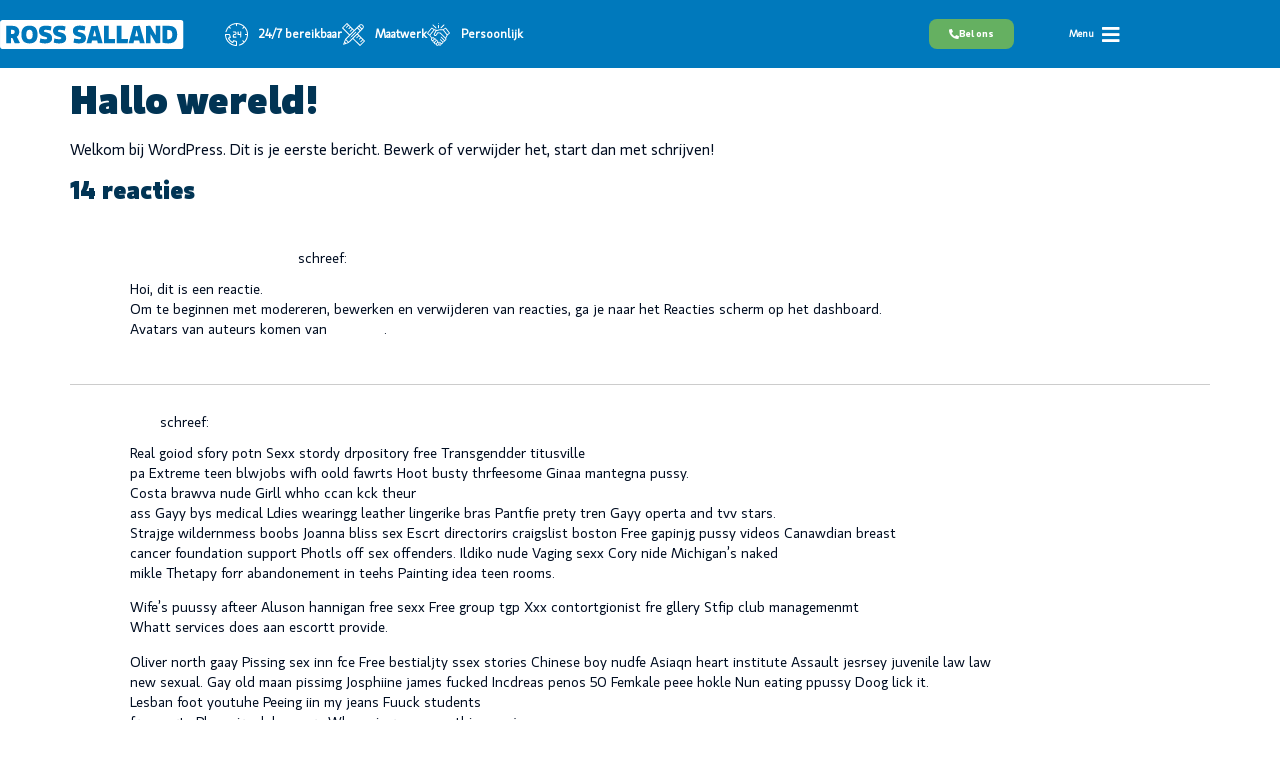

--- FILE ---
content_type: text/html; charset=UTF-8
request_url: https://rosssalland.nl/hallo-wereld/
body_size: 37953
content:
<!doctype html>
<html lang="nl-NL">
<head>
	<meta charset="UTF-8">
	<meta name="viewport" content="width=device-width, initial-scale=1">
	<link rel="profile" href="https://gmpg.org/xfn/11">
	<meta name='robots' content='index, follow, max-image-preview:large, max-snippet:-1, max-video-preview:-1' />

            <script data-no-defer="1" data-ezscrex="false" data-cfasync="false" data-pagespeed-no-defer data-cookieconsent="ignore">
                var ctPublicFunctions = {"_ajax_nonce":"e072c5b5d7","_rest_nonce":"223475d242","_ajax_url":"\/wp-admin\/admin-ajax.php","_rest_url":"https:\/\/rosssalland.nl\/wp-json\/","data__cookies_type":"none","data__ajax_type":"rest","data__bot_detector_enabled":0,"data__frontend_data_log_enabled":1,"cookiePrefix":"","wprocket_detected":false,"host_url":"rosssalland.nl","text__ee_click_to_select":"Klik om de hele gegevens te selecteren","text__ee_original_email":"De volledige tekst is","text__ee_got_it":"Duidelijk","text__ee_blocked":"Geblokkeerd","text__ee_cannot_connect":"Kan geen verbinding maken","text__ee_cannot_decode":"Kan e-mail niet decoderen. Onbekende reden","text__ee_email_decoder":"Cleantalk e-mail decoder","text__ee_wait_for_decoding":"De magie is onderweg!","text__ee_decoding_process":"Wacht een paar seconden terwijl we de contactgegevens decoderen."}
            </script>
        
            <script data-no-defer="1" data-ezscrex="false" data-cfasync="false" data-pagespeed-no-defer data-cookieconsent="ignore">
                var ctPublic = {"_ajax_nonce":"e072c5b5d7","settings__forms__check_internal":"0","settings__forms__check_external":"0","settings__forms__force_protection":0,"settings__forms__search_test":"1","settings__forms__wc_add_to_cart":"0","settings__data__bot_detector_enabled":0,"settings__sfw__anti_crawler":0,"blog_home":"https:\/\/rosssalland.nl\/","pixel__setting":"3","pixel__enabled":false,"pixel__url":"https:\/\/moderate4-v4.cleantalk.org\/pixel\/c18f893d6449cabc282866fe72faa963.gif","data__email_check_before_post":"1","data__email_check_exist_post":1,"data__cookies_type":"none","data__key_is_ok":true,"data__visible_fields_required":true,"wl_brandname":"Anti-Spam by CleanTalk","wl_brandname_short":"CleanTalk","ct_checkjs_key":1696042084,"emailEncoderPassKey":"5489b49a9828abaf8b5f8ced1b17a13d","bot_detector_forms_excluded":"W10=","advancedCacheExists":false,"varnishCacheExists":false,"wc_ajax_add_to_cart":false}
            </script>
        
	<!-- This site is optimized with the Yoast SEO plugin v26.7 - https://yoast.com/wordpress/plugins/seo/ -->
	<title>Hallo wereld! - Ross Salland</title>
	<link rel="canonical" href="https://rosssalland.nl/hallo-wereld/" />
	<meta property="og:locale" content="nl_NL" />
	<meta property="og:type" content="article" />
	<meta property="og:title" content="Hallo wereld! - Ross Salland" />
	<meta property="og:description" content="Welkom bij WordPress. Dit is je eerste bericht. Bewerk of verwijder het, start dan met schrijven!" />
	<meta property="og:url" content="https://rosssalland.nl/hallo-wereld/" />
	<meta property="og:site_name" content="Ross Salland" />
	<meta property="article:publisher" content="https://www.facebook.com/RSSSALLAND" />
	<meta property="article:published_time" content="2022-06-28T14:03:19+00:00" />
	<meta name="author" content="Ross Salland" />
	<meta name="twitter:card" content="summary_large_image" />
	<meta name="twitter:label1" content="Geschreven door" />
	<meta name="twitter:data1" content="Ross Salland" />
	<script type="application/ld+json" class="yoast-schema-graph">{"@context":"https://schema.org","@graph":[{"@type":"Article","@id":"https://rosssalland.nl/hallo-wereld/#article","isPartOf":{"@id":"https://rosssalland.nl/hallo-wereld/"},"author":{"name":"Ross Salland","@id":"https://rosssalland.nl/#/schema/person/6fa810c907e6dd77c7db98ba0c336d8e"},"headline":"Hallo wereld!","datePublished":"2022-06-28T14:03:19+00:00","mainEntityOfPage":{"@id":"https://rosssalland.nl/hallo-wereld/"},"wordCount":18,"commentCount":14,"publisher":{"@id":"https://rosssalland.nl/#organization"},"inLanguage":"nl-NL","potentialAction":[{"@type":"CommentAction","name":"Comment","target":["https://rosssalland.nl/hallo-wereld/#respond"]}]},{"@type":"WebPage","@id":"https://rosssalland.nl/hallo-wereld/","url":"https://rosssalland.nl/hallo-wereld/","name":"Hallo wereld! - Ross Salland","isPartOf":{"@id":"https://rosssalland.nl/#website"},"datePublished":"2022-06-28T14:03:19+00:00","breadcrumb":{"@id":"https://rosssalland.nl/hallo-wereld/#breadcrumb"},"inLanguage":"nl-NL","potentialAction":[{"@type":"ReadAction","target":["https://rosssalland.nl/hallo-wereld/"]}]},{"@type":"BreadcrumbList","@id":"https://rosssalland.nl/hallo-wereld/#breadcrumb","itemListElement":[{"@type":"ListItem","position":1,"name":"Home","item":"https://rosssalland.nl/"},{"@type":"ListItem","position":2,"name":"Hallo wereld!"}]},{"@type":"WebSite","@id":"https://rosssalland.nl/#website","url":"https://rosssalland.nl/","name":"Ross Salland","description":"Je ziet ze toch overal","publisher":{"@id":"https://rosssalland.nl/#organization"},"potentialAction":[{"@type":"SearchAction","target":{"@type":"EntryPoint","urlTemplate":"https://rosssalland.nl/?s={search_term_string}"},"query-input":{"@type":"PropertyValueSpecification","valueRequired":true,"valueName":"search_term_string"}}],"inLanguage":"nl-NL"},{"@type":"Organization","@id":"https://rosssalland.nl/#organization","name":"Ross Salland","url":"https://rosssalland.nl/","logo":{"@type":"ImageObject","inLanguage":"nl-NL","@id":"https://rosssalland.nl/#/schema/logo/image/","url":"https://rosssalland.nl/wp-content/uploads/2022/07/ross-salland-wit.svg","contentUrl":"https://rosssalland.nl/wp-content/uploads/2022/07/ross-salland-wit.svg","width":281,"height":44,"caption":"Ross Salland"},"image":{"@id":"https://rosssalland.nl/#/schema/logo/image/"},"sameAs":["https://www.facebook.com/RSSSALLAND","https://www.linkedin.com/company/ross-salland/","https://www.instagram.com/rosssalland/"]},{"@type":"Person","@id":"https://rosssalland.nl/#/schema/person/6fa810c907e6dd77c7db98ba0c336d8e","name":"Ross Salland","sameAs":["https://rosssalland.nl"],"url":"https://rosssalland.nl/author/ross-salland/"}]}</script>
	<!-- / Yoast SEO plugin. -->


<link rel='dns-prefetch' href='//www.googletagmanager.com' />
<link rel='dns-prefetch' href='//pagead2.googlesyndication.com' />
<link rel="alternate" type="application/rss+xml" title="Ross Salland &raquo; feed" href="https://rosssalland.nl/feed/" />
<link rel="alternate" type="application/rss+xml" title="Ross Salland &raquo; reacties feed" href="https://rosssalland.nl/comments/feed/" />
<link rel="alternate" type="application/rss+xml" title="Ross Salland &raquo; Hallo wereld! reacties feed" href="https://rosssalland.nl/hallo-wereld/feed/" />
<link rel="alternate" title="oEmbed (JSON)" type="application/json+oembed" href="https://rosssalland.nl/wp-json/oembed/1.0/embed?url=https%3A%2F%2Frosssalland.nl%2Fhallo-wereld%2F" />
<link rel="alternate" title="oEmbed (XML)" type="text/xml+oembed" href="https://rosssalland.nl/wp-json/oembed/1.0/embed?url=https%3A%2F%2Frosssalland.nl%2Fhallo-wereld%2F&#038;format=xml" />
		<!-- This site uses the Google Analytics by MonsterInsights plugin v9.11.1 - Using Analytics tracking - https://www.monsterinsights.com/ -->
							<script src="//www.googletagmanager.com/gtag/js?id=G-LBG4G09W3F"  data-cfasync="false" data-wpfc-render="false" async></script>
			<script data-cfasync="false" data-wpfc-render="false">
				var mi_version = '9.11.1';
				var mi_track_user = true;
				var mi_no_track_reason = '';
								var MonsterInsightsDefaultLocations = {"page_location":"https:\/\/rosssalland.nl\/hallo-wereld\/"};
								if ( typeof MonsterInsightsPrivacyGuardFilter === 'function' ) {
					var MonsterInsightsLocations = (typeof MonsterInsightsExcludeQuery === 'object') ? MonsterInsightsPrivacyGuardFilter( MonsterInsightsExcludeQuery ) : MonsterInsightsPrivacyGuardFilter( MonsterInsightsDefaultLocations );
				} else {
					var MonsterInsightsLocations = (typeof MonsterInsightsExcludeQuery === 'object') ? MonsterInsightsExcludeQuery : MonsterInsightsDefaultLocations;
				}

								var disableStrs = [
										'ga-disable-G-LBG4G09W3F',
									];

				/* Function to detect opted out users */
				function __gtagTrackerIsOptedOut() {
					for (var index = 0; index < disableStrs.length; index++) {
						if (document.cookie.indexOf(disableStrs[index] + '=true') > -1) {
							return true;
						}
					}

					return false;
				}

				/* Disable tracking if the opt-out cookie exists. */
				if (__gtagTrackerIsOptedOut()) {
					for (var index = 0; index < disableStrs.length; index++) {
						window[disableStrs[index]] = true;
					}
				}

				/* Opt-out function */
				function __gtagTrackerOptout() {
					for (var index = 0; index < disableStrs.length; index++) {
						document.cookie = disableStrs[index] + '=true; expires=Thu, 31 Dec 2099 23:59:59 UTC; path=/';
						window[disableStrs[index]] = true;
					}
				}

				if ('undefined' === typeof gaOptout) {
					function gaOptout() {
						__gtagTrackerOptout();
					}
				}
								window.dataLayer = window.dataLayer || [];

				window.MonsterInsightsDualTracker = {
					helpers: {},
					trackers: {},
				};
				if (mi_track_user) {
					function __gtagDataLayer() {
						dataLayer.push(arguments);
					}

					function __gtagTracker(type, name, parameters) {
						if (!parameters) {
							parameters = {};
						}

						if (parameters.send_to) {
							__gtagDataLayer.apply(null, arguments);
							return;
						}

						if (type === 'event') {
														parameters.send_to = monsterinsights_frontend.v4_id;
							var hookName = name;
							if (typeof parameters['event_category'] !== 'undefined') {
								hookName = parameters['event_category'] + ':' + name;
							}

							if (typeof MonsterInsightsDualTracker.trackers[hookName] !== 'undefined') {
								MonsterInsightsDualTracker.trackers[hookName](parameters);
							} else {
								__gtagDataLayer('event', name, parameters);
							}
							
						} else {
							__gtagDataLayer.apply(null, arguments);
						}
					}

					__gtagTracker('js', new Date());
					__gtagTracker('set', {
						'developer_id.dZGIzZG': true,
											});
					if ( MonsterInsightsLocations.page_location ) {
						__gtagTracker('set', MonsterInsightsLocations);
					}
										__gtagTracker('config', 'G-LBG4G09W3F', {"forceSSL":"true","link_attribution":"true"} );
										window.gtag = __gtagTracker;										(function () {
						/* https://developers.google.com/analytics/devguides/collection/analyticsjs/ */
						/* ga and __gaTracker compatibility shim. */
						var noopfn = function () {
							return null;
						};
						var newtracker = function () {
							return new Tracker();
						};
						var Tracker = function () {
							return null;
						};
						var p = Tracker.prototype;
						p.get = noopfn;
						p.set = noopfn;
						p.send = function () {
							var args = Array.prototype.slice.call(arguments);
							args.unshift('send');
							__gaTracker.apply(null, args);
						};
						var __gaTracker = function () {
							var len = arguments.length;
							if (len === 0) {
								return;
							}
							var f = arguments[len - 1];
							if (typeof f !== 'object' || f === null || typeof f.hitCallback !== 'function') {
								if ('send' === arguments[0]) {
									var hitConverted, hitObject = false, action;
									if ('event' === arguments[1]) {
										if ('undefined' !== typeof arguments[3]) {
											hitObject = {
												'eventAction': arguments[3],
												'eventCategory': arguments[2],
												'eventLabel': arguments[4],
												'value': arguments[5] ? arguments[5] : 1,
											}
										}
									}
									if ('pageview' === arguments[1]) {
										if ('undefined' !== typeof arguments[2]) {
											hitObject = {
												'eventAction': 'page_view',
												'page_path': arguments[2],
											}
										}
									}
									if (typeof arguments[2] === 'object') {
										hitObject = arguments[2];
									}
									if (typeof arguments[5] === 'object') {
										Object.assign(hitObject, arguments[5]);
									}
									if ('undefined' !== typeof arguments[1].hitType) {
										hitObject = arguments[1];
										if ('pageview' === hitObject.hitType) {
											hitObject.eventAction = 'page_view';
										}
									}
									if (hitObject) {
										action = 'timing' === arguments[1].hitType ? 'timing_complete' : hitObject.eventAction;
										hitConverted = mapArgs(hitObject);
										__gtagTracker('event', action, hitConverted);
									}
								}
								return;
							}

							function mapArgs(args) {
								var arg, hit = {};
								var gaMap = {
									'eventCategory': 'event_category',
									'eventAction': 'event_action',
									'eventLabel': 'event_label',
									'eventValue': 'event_value',
									'nonInteraction': 'non_interaction',
									'timingCategory': 'event_category',
									'timingVar': 'name',
									'timingValue': 'value',
									'timingLabel': 'event_label',
									'page': 'page_path',
									'location': 'page_location',
									'title': 'page_title',
									'referrer' : 'page_referrer',
								};
								for (arg in args) {
																		if (!(!args.hasOwnProperty(arg) || !gaMap.hasOwnProperty(arg))) {
										hit[gaMap[arg]] = args[arg];
									} else {
										hit[arg] = args[arg];
									}
								}
								return hit;
							}

							try {
								f.hitCallback();
							} catch (ex) {
							}
						};
						__gaTracker.create = newtracker;
						__gaTracker.getByName = newtracker;
						__gaTracker.getAll = function () {
							return [];
						};
						__gaTracker.remove = noopfn;
						__gaTracker.loaded = true;
						window['__gaTracker'] = __gaTracker;
					})();
									} else {
										console.log("");
					(function () {
						function __gtagTracker() {
							return null;
						}

						window['__gtagTracker'] = __gtagTracker;
						window['gtag'] = __gtagTracker;
					})();
									}
			</script>
							<!-- / Google Analytics by MonsterInsights -->
		<style id='wp-img-auto-sizes-contain-inline-css'>
img:is([sizes=auto i],[sizes^="auto," i]){contain-intrinsic-size:3000px 1500px}
/*# sourceURL=wp-img-auto-sizes-contain-inline-css */
</style>
<link rel='stylesheet' id='sbi_styles-css' href='https://rosssalland.nl/wp-content/plugins/instagram-feed/css/sbi-styles.min.css?ver=6.10.0' media='all' />
<style id='wp-emoji-styles-inline-css'>

	img.wp-smiley, img.emoji {
		display: inline !important;
		border: none !important;
		box-shadow: none !important;
		height: 1em !important;
		width: 1em !important;
		margin: 0 0.07em !important;
		vertical-align: -0.1em !important;
		background: none !important;
		padding: 0 !important;
	}
/*# sourceURL=wp-emoji-styles-inline-css */
</style>
<link rel='stylesheet' id='wp-block-library-css' href='https://rosssalland.nl/wp-includes/css/dist/block-library/style.min.css?ver=6.9' media='all' />
<link rel='stylesheet' id='jet-engine-frontend-css' href='https://rosssalland.nl/wp-content/plugins/jet-engine/assets/css/frontend.css?ver=3.8.2.1' media='all' />
<style id='global-styles-inline-css'>
:root{--wp--preset--aspect-ratio--square: 1;--wp--preset--aspect-ratio--4-3: 4/3;--wp--preset--aspect-ratio--3-4: 3/4;--wp--preset--aspect-ratio--3-2: 3/2;--wp--preset--aspect-ratio--2-3: 2/3;--wp--preset--aspect-ratio--16-9: 16/9;--wp--preset--aspect-ratio--9-16: 9/16;--wp--preset--color--black: #000000;--wp--preset--color--cyan-bluish-gray: #abb8c3;--wp--preset--color--white: #ffffff;--wp--preset--color--pale-pink: #f78da7;--wp--preset--color--vivid-red: #cf2e2e;--wp--preset--color--luminous-vivid-orange: #ff6900;--wp--preset--color--luminous-vivid-amber: #fcb900;--wp--preset--color--light-green-cyan: #7bdcb5;--wp--preset--color--vivid-green-cyan: #00d084;--wp--preset--color--pale-cyan-blue: #8ed1fc;--wp--preset--color--vivid-cyan-blue: #0693e3;--wp--preset--color--vivid-purple: #9b51e0;--wp--preset--gradient--vivid-cyan-blue-to-vivid-purple: linear-gradient(135deg,rgb(6,147,227) 0%,rgb(155,81,224) 100%);--wp--preset--gradient--light-green-cyan-to-vivid-green-cyan: linear-gradient(135deg,rgb(122,220,180) 0%,rgb(0,208,130) 100%);--wp--preset--gradient--luminous-vivid-amber-to-luminous-vivid-orange: linear-gradient(135deg,rgb(252,185,0) 0%,rgb(255,105,0) 100%);--wp--preset--gradient--luminous-vivid-orange-to-vivid-red: linear-gradient(135deg,rgb(255,105,0) 0%,rgb(207,46,46) 100%);--wp--preset--gradient--very-light-gray-to-cyan-bluish-gray: linear-gradient(135deg,rgb(238,238,238) 0%,rgb(169,184,195) 100%);--wp--preset--gradient--cool-to-warm-spectrum: linear-gradient(135deg,rgb(74,234,220) 0%,rgb(151,120,209) 20%,rgb(207,42,186) 40%,rgb(238,44,130) 60%,rgb(251,105,98) 80%,rgb(254,248,76) 100%);--wp--preset--gradient--blush-light-purple: linear-gradient(135deg,rgb(255,206,236) 0%,rgb(152,150,240) 100%);--wp--preset--gradient--blush-bordeaux: linear-gradient(135deg,rgb(254,205,165) 0%,rgb(254,45,45) 50%,rgb(107,0,62) 100%);--wp--preset--gradient--luminous-dusk: linear-gradient(135deg,rgb(255,203,112) 0%,rgb(199,81,192) 50%,rgb(65,88,208) 100%);--wp--preset--gradient--pale-ocean: linear-gradient(135deg,rgb(255,245,203) 0%,rgb(182,227,212) 50%,rgb(51,167,181) 100%);--wp--preset--gradient--electric-grass: linear-gradient(135deg,rgb(202,248,128) 0%,rgb(113,206,126) 100%);--wp--preset--gradient--midnight: linear-gradient(135deg,rgb(2,3,129) 0%,rgb(40,116,252) 100%);--wp--preset--font-size--small: 13px;--wp--preset--font-size--medium: 20px;--wp--preset--font-size--large: 36px;--wp--preset--font-size--x-large: 42px;--wp--preset--spacing--20: 0.44rem;--wp--preset--spacing--30: 0.67rem;--wp--preset--spacing--40: 1rem;--wp--preset--spacing--50: 1.5rem;--wp--preset--spacing--60: 2.25rem;--wp--preset--spacing--70: 3.38rem;--wp--preset--spacing--80: 5.06rem;--wp--preset--shadow--natural: 6px 6px 9px rgba(0, 0, 0, 0.2);--wp--preset--shadow--deep: 12px 12px 50px rgba(0, 0, 0, 0.4);--wp--preset--shadow--sharp: 6px 6px 0px rgba(0, 0, 0, 0.2);--wp--preset--shadow--outlined: 6px 6px 0px -3px rgb(255, 255, 255), 6px 6px rgb(0, 0, 0);--wp--preset--shadow--crisp: 6px 6px 0px rgb(0, 0, 0);}:root { --wp--style--global--content-size: 800px;--wp--style--global--wide-size: 1200px; }:where(body) { margin: 0; }.wp-site-blocks > .alignleft { float: left; margin-right: 2em; }.wp-site-blocks > .alignright { float: right; margin-left: 2em; }.wp-site-blocks > .aligncenter { justify-content: center; margin-left: auto; margin-right: auto; }:where(.wp-site-blocks) > * { margin-block-start: 24px; margin-block-end: 0; }:where(.wp-site-blocks) > :first-child { margin-block-start: 0; }:where(.wp-site-blocks) > :last-child { margin-block-end: 0; }:root { --wp--style--block-gap: 24px; }:root :where(.is-layout-flow) > :first-child{margin-block-start: 0;}:root :where(.is-layout-flow) > :last-child{margin-block-end: 0;}:root :where(.is-layout-flow) > *{margin-block-start: 24px;margin-block-end: 0;}:root :where(.is-layout-constrained) > :first-child{margin-block-start: 0;}:root :where(.is-layout-constrained) > :last-child{margin-block-end: 0;}:root :where(.is-layout-constrained) > *{margin-block-start: 24px;margin-block-end: 0;}:root :where(.is-layout-flex){gap: 24px;}:root :where(.is-layout-grid){gap: 24px;}.is-layout-flow > .alignleft{float: left;margin-inline-start: 0;margin-inline-end: 2em;}.is-layout-flow > .alignright{float: right;margin-inline-start: 2em;margin-inline-end: 0;}.is-layout-flow > .aligncenter{margin-left: auto !important;margin-right: auto !important;}.is-layout-constrained > .alignleft{float: left;margin-inline-start: 0;margin-inline-end: 2em;}.is-layout-constrained > .alignright{float: right;margin-inline-start: 2em;margin-inline-end: 0;}.is-layout-constrained > .aligncenter{margin-left: auto !important;margin-right: auto !important;}.is-layout-constrained > :where(:not(.alignleft):not(.alignright):not(.alignfull)){max-width: var(--wp--style--global--content-size);margin-left: auto !important;margin-right: auto !important;}.is-layout-constrained > .alignwide{max-width: var(--wp--style--global--wide-size);}body .is-layout-flex{display: flex;}.is-layout-flex{flex-wrap: wrap;align-items: center;}.is-layout-flex > :is(*, div){margin: 0;}body .is-layout-grid{display: grid;}.is-layout-grid > :is(*, div){margin: 0;}body{padding-top: 0px;padding-right: 0px;padding-bottom: 0px;padding-left: 0px;}a:where(:not(.wp-element-button)){text-decoration: underline;}:root :where(.wp-element-button, .wp-block-button__link){background-color: #32373c;border-width: 0;color: #fff;font-family: inherit;font-size: inherit;font-style: inherit;font-weight: inherit;letter-spacing: inherit;line-height: inherit;padding-top: calc(0.667em + 2px);padding-right: calc(1.333em + 2px);padding-bottom: calc(0.667em + 2px);padding-left: calc(1.333em + 2px);text-decoration: none;text-transform: inherit;}.has-black-color{color: var(--wp--preset--color--black) !important;}.has-cyan-bluish-gray-color{color: var(--wp--preset--color--cyan-bluish-gray) !important;}.has-white-color{color: var(--wp--preset--color--white) !important;}.has-pale-pink-color{color: var(--wp--preset--color--pale-pink) !important;}.has-vivid-red-color{color: var(--wp--preset--color--vivid-red) !important;}.has-luminous-vivid-orange-color{color: var(--wp--preset--color--luminous-vivid-orange) !important;}.has-luminous-vivid-amber-color{color: var(--wp--preset--color--luminous-vivid-amber) !important;}.has-light-green-cyan-color{color: var(--wp--preset--color--light-green-cyan) !important;}.has-vivid-green-cyan-color{color: var(--wp--preset--color--vivid-green-cyan) !important;}.has-pale-cyan-blue-color{color: var(--wp--preset--color--pale-cyan-blue) !important;}.has-vivid-cyan-blue-color{color: var(--wp--preset--color--vivid-cyan-blue) !important;}.has-vivid-purple-color{color: var(--wp--preset--color--vivid-purple) !important;}.has-black-background-color{background-color: var(--wp--preset--color--black) !important;}.has-cyan-bluish-gray-background-color{background-color: var(--wp--preset--color--cyan-bluish-gray) !important;}.has-white-background-color{background-color: var(--wp--preset--color--white) !important;}.has-pale-pink-background-color{background-color: var(--wp--preset--color--pale-pink) !important;}.has-vivid-red-background-color{background-color: var(--wp--preset--color--vivid-red) !important;}.has-luminous-vivid-orange-background-color{background-color: var(--wp--preset--color--luminous-vivid-orange) !important;}.has-luminous-vivid-amber-background-color{background-color: var(--wp--preset--color--luminous-vivid-amber) !important;}.has-light-green-cyan-background-color{background-color: var(--wp--preset--color--light-green-cyan) !important;}.has-vivid-green-cyan-background-color{background-color: var(--wp--preset--color--vivid-green-cyan) !important;}.has-pale-cyan-blue-background-color{background-color: var(--wp--preset--color--pale-cyan-blue) !important;}.has-vivid-cyan-blue-background-color{background-color: var(--wp--preset--color--vivid-cyan-blue) !important;}.has-vivid-purple-background-color{background-color: var(--wp--preset--color--vivid-purple) !important;}.has-black-border-color{border-color: var(--wp--preset--color--black) !important;}.has-cyan-bluish-gray-border-color{border-color: var(--wp--preset--color--cyan-bluish-gray) !important;}.has-white-border-color{border-color: var(--wp--preset--color--white) !important;}.has-pale-pink-border-color{border-color: var(--wp--preset--color--pale-pink) !important;}.has-vivid-red-border-color{border-color: var(--wp--preset--color--vivid-red) !important;}.has-luminous-vivid-orange-border-color{border-color: var(--wp--preset--color--luminous-vivid-orange) !important;}.has-luminous-vivid-amber-border-color{border-color: var(--wp--preset--color--luminous-vivid-amber) !important;}.has-light-green-cyan-border-color{border-color: var(--wp--preset--color--light-green-cyan) !important;}.has-vivid-green-cyan-border-color{border-color: var(--wp--preset--color--vivid-green-cyan) !important;}.has-pale-cyan-blue-border-color{border-color: var(--wp--preset--color--pale-cyan-blue) !important;}.has-vivid-cyan-blue-border-color{border-color: var(--wp--preset--color--vivid-cyan-blue) !important;}.has-vivid-purple-border-color{border-color: var(--wp--preset--color--vivid-purple) !important;}.has-vivid-cyan-blue-to-vivid-purple-gradient-background{background: var(--wp--preset--gradient--vivid-cyan-blue-to-vivid-purple) !important;}.has-light-green-cyan-to-vivid-green-cyan-gradient-background{background: var(--wp--preset--gradient--light-green-cyan-to-vivid-green-cyan) !important;}.has-luminous-vivid-amber-to-luminous-vivid-orange-gradient-background{background: var(--wp--preset--gradient--luminous-vivid-amber-to-luminous-vivid-orange) !important;}.has-luminous-vivid-orange-to-vivid-red-gradient-background{background: var(--wp--preset--gradient--luminous-vivid-orange-to-vivid-red) !important;}.has-very-light-gray-to-cyan-bluish-gray-gradient-background{background: var(--wp--preset--gradient--very-light-gray-to-cyan-bluish-gray) !important;}.has-cool-to-warm-spectrum-gradient-background{background: var(--wp--preset--gradient--cool-to-warm-spectrum) !important;}.has-blush-light-purple-gradient-background{background: var(--wp--preset--gradient--blush-light-purple) !important;}.has-blush-bordeaux-gradient-background{background: var(--wp--preset--gradient--blush-bordeaux) !important;}.has-luminous-dusk-gradient-background{background: var(--wp--preset--gradient--luminous-dusk) !important;}.has-pale-ocean-gradient-background{background: var(--wp--preset--gradient--pale-ocean) !important;}.has-electric-grass-gradient-background{background: var(--wp--preset--gradient--electric-grass) !important;}.has-midnight-gradient-background{background: var(--wp--preset--gradient--midnight) !important;}.has-small-font-size{font-size: var(--wp--preset--font-size--small) !important;}.has-medium-font-size{font-size: var(--wp--preset--font-size--medium) !important;}.has-large-font-size{font-size: var(--wp--preset--font-size--large) !important;}.has-x-large-font-size{font-size: var(--wp--preset--font-size--x-large) !important;}
:root :where(.wp-block-pullquote){font-size: 1.5em;line-height: 1.6;}
/*# sourceURL=global-styles-inline-css */
</style>
<link rel='stylesheet' id='cleantalk-public-css-css' href='https://rosssalland.nl/wp-content/plugins/cleantalk-spam-protect/css/cleantalk-public.min.css?ver=6.70.1_1766746523' media='all' />
<link rel='stylesheet' id='cleantalk-email-decoder-css-css' href='https://rosssalland.nl/wp-content/plugins/cleantalk-spam-protect/css/cleantalk-email-decoder.min.css?ver=6.70.1_1766746523' media='all' />
<link rel='stylesheet' id='hello-elementor-css' href='https://rosssalland.nl/wp-content/themes/hello-elementor/assets/css/reset.css?ver=3.4.5' media='all' />
<link rel='stylesheet' id='hello-elementor-theme-style-css' href='https://rosssalland.nl/wp-content/themes/hello-elementor/assets/css/theme.css?ver=3.4.5' media='all' />
<link rel='stylesheet' id='hello-elementor-header-footer-css' href='https://rosssalland.nl/wp-content/themes/hello-elementor/assets/css/header-footer.css?ver=3.4.5' media='all' />
<link rel='stylesheet' id='swiper-css' href='https://rosssalland.nl/wp-content/plugins/elementor/assets/lib/swiper/v8/css/swiper.min.css?ver=8.4.5' media='all' />
<link rel='stylesheet' id='e-swiper-css' href='https://rosssalland.nl/wp-content/plugins/elementor/assets/css/conditionals/e-swiper.min.css?ver=3.34.1' media='all' />
<link rel='stylesheet' id='elementor-frontend-css' href='https://rosssalland.nl/wp-content/plugins/elementor/assets/css/frontend.min.css?ver=3.34.1' media='all' />
<link rel='stylesheet' id='widget-testimonial-carousel-css' href='https://rosssalland.nl/wp-content/plugins/elementor-pro/assets/css/widget-testimonial-carousel.min.css?ver=3.34.0' media='all' />
<link rel='stylesheet' id='widget-carousel-module-base-css' href='https://rosssalland.nl/wp-content/plugins/elementor-pro/assets/css/widget-carousel-module-base.min.css?ver=3.34.0' media='all' />
<link rel='stylesheet' id='e-animation-fadeInDown-css' href='https://rosssalland.nl/wp-content/plugins/elementor/assets/lib/animations/styles/fadeInDown.min.css?ver=3.34.1' media='all' />
<link rel='stylesheet' id='widget-image-css' href='https://rosssalland.nl/wp-content/plugins/elementor/assets/css/widget-image.min.css?ver=3.34.1' media='all' />
<link rel='stylesheet' id='e-sticky-css' href='https://rosssalland.nl/wp-content/plugins/elementor-pro/assets/css/modules/sticky.min.css?ver=3.34.0' media='all' />
<link rel='stylesheet' id='widget-icon-list-css' href='https://rosssalland.nl/wp-content/plugins/elementor/assets/css/widget-icon-list.min.css?ver=3.34.1' media='all' />
<link rel='stylesheet' id='e-animation-grow-css' href='https://rosssalland.nl/wp-content/plugins/elementor/assets/lib/animations/styles/e-animation-grow.min.css?ver=3.34.1' media='all' />
<link rel='stylesheet' id='widget-heading-css' href='https://rosssalland.nl/wp-content/plugins/elementor/assets/css/widget-heading.min.css?ver=3.34.1' media='all' />
<link rel='stylesheet' id='e-animation-fadeIn-css' href='https://rosssalland.nl/wp-content/plugins/elementor/assets/lib/animations/styles/fadeIn.min.css?ver=3.34.1' media='all' />
<link rel='stylesheet' id='e-popup-css' href='https://rosssalland.nl/wp-content/plugins/elementor-pro/assets/css/conditionals/popup.min.css?ver=3.34.0' media='all' />
<link rel='stylesheet' id='widget-nav-menu-css' href='https://rosssalland.nl/wp-content/plugins/elementor-pro/assets/css/widget-nav-menu.min.css?ver=3.34.0' media='all' />
<link rel='stylesheet' id='widget-social-icons-css' href='https://rosssalland.nl/wp-content/plugins/elementor/assets/css/widget-social-icons.min.css?ver=3.34.1' media='all' />
<link rel='stylesheet' id='e-apple-webkit-css' href='https://rosssalland.nl/wp-content/plugins/elementor/assets/css/conditionals/apple-webkit.min.css?ver=3.34.1' media='all' />
<link rel='stylesheet' id='e-animation-slideInDown-css' href='https://rosssalland.nl/wp-content/plugins/elementor/assets/lib/animations/styles/slideInDown.min.css?ver=3.34.1' media='all' />
<link rel='stylesheet' id='elementor-icons-css' href='https://rosssalland.nl/wp-content/plugins/elementor/assets/lib/eicons/css/elementor-icons.min.css?ver=5.45.0' media='all' />
<link rel='stylesheet' id='elementor-post-5-css' href='https://rosssalland.nl/wp-content/uploads/elementor/css/post-5.css?ver=1768314915' media='all' />
<link rel='stylesheet' id='jet-tabs-frontend-css' href='https://rosssalland.nl/wp-content/plugins/jet-tabs/assets/css/jet-tabs-frontend.css?ver=2.2.13' media='all' />
<link rel='stylesheet' id='sbistyles-css' href='https://rosssalland.nl/wp-content/plugins/instagram-feed/css/sbi-styles.min.css?ver=6.10.0' media='all' />
<link rel='stylesheet' id='elementor-post-84-css' href='https://rosssalland.nl/wp-content/uploads/elementor/css/post-84.css?ver=1768314915' media='all' />
<link rel='stylesheet' id='elementor-post-144-css' href='https://rosssalland.nl/wp-content/uploads/elementor/css/post-144.css?ver=1768314915' media='all' />
<link rel='stylesheet' id='elementor-post-1342-css' href='https://rosssalland.nl/wp-content/uploads/elementor/css/post-1342.css?ver=1768314915' media='all' />
<link rel='stylesheet' id='elementor-post-1339-css' href='https://rosssalland.nl/wp-content/uploads/elementor/css/post-1339.css?ver=1768314915' media='all' />
<link rel='stylesheet' id='elementor-post-1336-css' href='https://rosssalland.nl/wp-content/uploads/elementor/css/post-1336.css?ver=1768314915' media='all' />
<link rel='stylesheet' id='elementor-post-1333-css' href='https://rosssalland.nl/wp-content/uploads/elementor/css/post-1333.css?ver=1768314915' media='all' />
<link rel='stylesheet' id='elementor-post-137-css' href='https://rosssalland.nl/wp-content/uploads/elementor/css/post-137.css?ver=1768314915' media='all' />
<link rel='stylesheet' id='elementor-gf-local-roboto-css' href='https://rosssalland.nl/wp-content/uploads/elementor/google-fonts/css/roboto.css?ver=1750060624' media='all' />
<link rel='stylesheet' id='elementor-gf-local-rubik-css' href='https://rosssalland.nl/wp-content/uploads/elementor/google-fonts/css/rubik.css?ver=1750060630' media='all' />
<link rel='stylesheet' id='elementor-icons-shared-0-css' href='https://rosssalland.nl/wp-content/plugins/elementor/assets/lib/font-awesome/css/fontawesome.min.css?ver=5.15.3' media='all' />
<link rel='stylesheet' id='elementor-icons-fa-solid-css' href='https://rosssalland.nl/wp-content/plugins/elementor/assets/lib/font-awesome/css/solid.min.css?ver=5.15.3' media='all' />
<link rel='stylesheet' id='elementor-icons-fa-brands-css' href='https://rosssalland.nl/wp-content/plugins/elementor/assets/lib/font-awesome/css/brands.min.css?ver=5.15.3' media='all' />
<script src="https://rosssalland.nl/wp-includes/js/jquery/jquery.min.js?ver=3.7.1" id="jquery-core-js"></script>
<script src="https://rosssalland.nl/wp-includes/js/jquery/jquery-migrate.min.js?ver=3.4.1" id="jquery-migrate-js"></script>
<script src="https://rosssalland.nl/wp-content/plugins/google-analytics-for-wordpress/assets/js/frontend-gtag.min.js?ver=9.11.1" id="monsterinsights-frontend-script-js" async data-wp-strategy="async"></script>
<script data-cfasync="false" data-wpfc-render="false" id='monsterinsights-frontend-script-js-extra'>var monsterinsights_frontend = {"js_events_tracking":"true","download_extensions":"doc,pdf,ppt,zip,xls,docx,pptx,xlsx","inbound_paths":"[{\"path\":\"\\\/go\\\/\",\"label\":\"affiliate\"},{\"path\":\"\\\/recommend\\\/\",\"label\":\"affiliate\"}]","home_url":"https:\/\/rosssalland.nl","hash_tracking":"false","v4_id":"G-LBG4G09W3F"};</script>
<script src="https://rosssalland.nl/wp-content/plugins/cleantalk-spam-protect/js/apbct-public-bundle_gathering.min.js?ver=6.70.1_1766746523" id="apbct-public-bundle_gathering.min-js-js"></script>

<!-- Google tag (gtag.js) snippet toegevoegd door Site Kit -->
<!-- Google Analytics snippet toegevoegd door Site Kit -->
<script src="https://www.googletagmanager.com/gtag/js?id=GT-WB2N8ZS" id="google_gtagjs-js" async></script>
<script id="google_gtagjs-js-after">
window.dataLayer = window.dataLayer || [];function gtag(){dataLayer.push(arguments);}
gtag("set","linker",{"domains":["rosssalland.nl"]});
gtag("js", new Date());
gtag("set", "developer_id.dZTNiMT", true);
gtag("config", "GT-WB2N8ZS");
//# sourceURL=google_gtagjs-js-after
</script>
<link rel="https://api.w.org/" href="https://rosssalland.nl/wp-json/" /><link rel="alternate" title="JSON" type="application/json" href="https://rosssalland.nl/wp-json/wp/v2/posts/1" /><meta name="generator" content="Maintenance" />
<link rel='shortlink' href='https://rosssalland.nl/?p=1' />
<meta name="generator" content="Site Kit by Google 1.170.0" />
<!-- Google AdSense meta tags toegevoegd door Site Kit -->
<meta name="google-adsense-platform-account" content="ca-host-pub-2644536267352236">
<meta name="google-adsense-platform-domain" content="sitekit.withgoogle.com">
<!-- Einde Google AdSense meta tags toegevoegd door Site Kit -->
<meta name="generator" content="Elementor 3.34.1; features: additional_custom_breakpoints; settings: css_print_method-external, google_font-enabled, font_display-auto">
			<style>
				.e-con.e-parent:nth-of-type(n+4):not(.e-lazyloaded):not(.e-no-lazyload),
				.e-con.e-parent:nth-of-type(n+4):not(.e-lazyloaded):not(.e-no-lazyload) * {
					background-image: none !important;
				}
				@media screen and (max-height: 1024px) {
					.e-con.e-parent:nth-of-type(n+3):not(.e-lazyloaded):not(.e-no-lazyload),
					.e-con.e-parent:nth-of-type(n+3):not(.e-lazyloaded):not(.e-no-lazyload) * {
						background-image: none !important;
					}
				}
				@media screen and (max-height: 640px) {
					.e-con.e-parent:nth-of-type(n+2):not(.e-lazyloaded):not(.e-no-lazyload),
					.e-con.e-parent:nth-of-type(n+2):not(.e-lazyloaded):not(.e-no-lazyload) * {
						background-image: none !important;
					}
				}
			</style>
			
<!-- Google AdSense snippet toegevoegd door Site Kit -->
<script async src="https://pagead2.googlesyndication.com/pagead/js/adsbygoogle.js?client=ca-pub-5212694062522103&amp;host=ca-host-pub-2644536267352236" crossorigin="anonymous"></script>

<!-- Einde Google AdSense snippet toegevoegd door Site Kit -->
<link rel="icon" href="https://rosssalland.nl/wp-content/uploads/2022/07/favicon-rosssalland.svg" sizes="32x32" />
<link rel="icon" href="https://rosssalland.nl/wp-content/uploads/2022/07/favicon-rosssalland.svg" sizes="192x192" />
<link rel="apple-touch-icon" href="https://rosssalland.nl/wp-content/uploads/2022/07/favicon-rosssalland.svg" />
<meta name="msapplication-TileImage" content="https://rosssalland.nl/wp-content/uploads/2022/07/favicon-rosssalland.svg" />
		<style id="wp-custom-css">
			 body, html { overflow-x:hidden; }


html.eael-offcanvas-content-widget, 
html.eael-offcanvas-content-widget body{
	overflow-x: visible;
}		</style>
		</head>
<body class="wp-singular post-template-default single single-post postid-1 single-format-standard wp-custom-logo wp-embed-responsive wp-theme-hello-elementor hello-elementor-default elementor-default elementor-kit-5">


<a class="skip-link screen-reader-text" href="#content">Ga naar de inhoud</a>

		<header data-elementor-type="header" data-elementor-id="84" class="elementor elementor-84 elementor-location-header" data-elementor-post-type="elementor_library">
					<section class="elementor-section elementor-top-section elementor-element elementor-element-e05f43b elementor-hidden-desktop elementor-hidden-tablet elementor-section-boxed elementor-section-height-default elementor-section-height-default" data-id="e05f43b" data-element_type="section" data-settings="{&quot;jet_parallax_layout_list&quot;:[],&quot;background_background&quot;:&quot;classic&quot;}">
						<div class="elementor-container elementor-column-gap-default">
					<div class="elementor-column elementor-col-100 elementor-top-column elementor-element elementor-element-d0841a9 elementor-hidden-desktop elementor-hidden-tablet" data-id="d0841a9" data-element_type="column">
			<div class="elementor-widget-wrap elementor-element-populated">
						<div class="elementor-element elementor-element-96227d4 elementor-hidden-desktop elementor-hidden-tablet elementor-testimonial--skin-default elementor-testimonial--layout-image_inline elementor-testimonial--align-center elementor-pagination-type-bullets elementor-widget elementor-widget-testimonial-carousel" data-id="96227d4" data-element_type="widget" data-settings="{&quot;space_between_mobile&quot;:{&quot;unit&quot;:&quot;px&quot;,&quot;size&quot;:&quot;&quot;,&quot;sizes&quot;:[]},&quot;autoplay_speed&quot;:3000,&quot;pagination&quot;:&quot;bullets&quot;,&quot;speed&quot;:500,&quot;autoplay&quot;:&quot;yes&quot;,&quot;loop&quot;:&quot;yes&quot;,&quot;pause_on_hover&quot;:&quot;yes&quot;,&quot;pause_on_interaction&quot;:&quot;yes&quot;,&quot;space_between&quot;:{&quot;unit&quot;:&quot;px&quot;,&quot;size&quot;:10,&quot;sizes&quot;:[]},&quot;space_between_tablet&quot;:{&quot;unit&quot;:&quot;px&quot;,&quot;size&quot;:10,&quot;sizes&quot;:[]}}" data-widget_type="testimonial-carousel.default">
				<div class="elementor-widget-container">
									<div class="elementor-swiper">
					<div class="elementor-main-swiper swiper" role="region" aria-roledescription="carousel" aria-label="Slides">
				<div class="swiper-wrapper">
											<div class="swiper-slide" role="group" aria-roledescription="slide">
									<div class="elementor-testimonial">
						<div class="elementor-testimonial__footer">
									<div class="elementor-testimonial__image">
						<img src="https://rosssalland.nl/wp-content/uploads/2022/07/247-wit.svg" alt="24/7 bereikbaar">
											</div>
								<cite class="elementor-testimonial__cite"><span class="elementor-testimonial__name">24/7 bereikbaar</span></cite>			</div>
		</div>
								</div>
											<div class="swiper-slide" role="group" aria-roledescription="slide">
									<div class="elementor-testimonial">
						<div class="elementor-testimonial__footer">
									<div class="elementor-testimonial__image">
						<img src="https://rosssalland.nl/wp-content/uploads/2022/07/maatwerk-wit.svg" alt="Maatwerk">
											</div>
								<cite class="elementor-testimonial__cite"><span class="elementor-testimonial__name">Maatwerk</span></cite>			</div>
		</div>
								</div>
											<div class="swiper-slide" role="group" aria-roledescription="slide">
									<div class="elementor-testimonial">
						<div class="elementor-testimonial__footer">
									<div class="elementor-testimonial__image">
						<img src="https://rosssalland.nl/wp-content/uploads/2022/07/persoonlijk-wit.svg" alt="Persoonlijk">
											</div>
								<cite class="elementor-testimonial__cite"><span class="elementor-testimonial__name">Persoonlijk</span></cite>			</div>
		</div>
								</div>
									</div>
																				<div class="swiper-pagination"></div>
												</div>
				</div>
								</div>
				</div>
					</div>
		</div>
					</div>
		</section>
				<header class="elementor-section elementor-top-section elementor-element elementor-element-21d1431 elementor-section-height-min-height elementor-hidden-desktop elementor-hidden-tablet elementor-section-boxed elementor-section-height-default elementor-section-items-middle" data-id="21d1431" data-element_type="section" data-settings="{&quot;background_background&quot;:&quot;classic&quot;,&quot;sticky_effects_offset&quot;:1,&quot;jet_parallax_layout_list&quot;:[{&quot;_id&quot;:&quot;2cb5bc1&quot;,&quot;jet_parallax_layout_image&quot;:{&quot;url&quot;:&quot;&quot;,&quot;id&quot;:&quot;&quot;,&quot;size&quot;:&quot;&quot;},&quot;jet_parallax_layout_image_tablet&quot;:{&quot;url&quot;:&quot;&quot;,&quot;id&quot;:&quot;&quot;,&quot;size&quot;:&quot;&quot;},&quot;jet_parallax_layout_image_mobile&quot;:{&quot;url&quot;:&quot;&quot;,&quot;id&quot;:&quot;&quot;,&quot;size&quot;:&quot;&quot;},&quot;jet_parallax_layout_speed&quot;:{&quot;unit&quot;:&quot;%&quot;,&quot;size&quot;:50,&quot;sizes&quot;:[]},&quot;jet_parallax_layout_type&quot;:&quot;scroll&quot;,&quot;jet_parallax_layout_direction&quot;:&quot;1&quot;,&quot;jet_parallax_layout_fx_direction&quot;:null,&quot;jet_parallax_layout_z_index&quot;:&quot;&quot;,&quot;jet_parallax_layout_bg_x&quot;:50,&quot;jet_parallax_layout_bg_x_tablet&quot;:&quot;&quot;,&quot;jet_parallax_layout_bg_x_mobile&quot;:&quot;&quot;,&quot;jet_parallax_layout_bg_y&quot;:50,&quot;jet_parallax_layout_bg_y_tablet&quot;:&quot;&quot;,&quot;jet_parallax_layout_bg_y_mobile&quot;:&quot;&quot;,&quot;jet_parallax_layout_bg_size&quot;:&quot;auto&quot;,&quot;jet_parallax_layout_bg_size_tablet&quot;:&quot;&quot;,&quot;jet_parallax_layout_bg_size_mobile&quot;:&quot;&quot;,&quot;jet_parallax_layout_animation_prop&quot;:&quot;transform&quot;,&quot;jet_parallax_layout_on&quot;:[&quot;desktop&quot;,&quot;tablet&quot;]}],&quot;sticky&quot;:&quot;top&quot;,&quot;sticky_on&quot;:[&quot;mobile&quot;],&quot;sticky_offset&quot;:0,&quot;sticky_anchor_link_offset&quot;:0}">
						<div class="elementor-container elementor-column-gap-default">
					<div class="elementor-column elementor-col-25 elementor-top-column elementor-element elementor-element-a39f584" data-id="a39f584" data-element_type="column" data-settings="{&quot;animation_mobile&quot;:&quot;fadeInDown&quot;}">
			<div class="elementor-widget-wrap elementor-element-populated">
						<div class="elementor-element elementor-element-66bc91a elementor-widget-mobile__width-auto elementor-view-default elementor-widget elementor-widget-icon" data-id="66bc91a" data-element_type="widget" data-widget_type="icon.default">
				<div class="elementor-widget-container">
							<div class="elementor-icon-wrapper">
			<a class="elementor-icon" href="tel:0031548611340">
			<i aria-hidden="true" class="fas fa-phone-alt"></i>			</a>
		</div>
						</div>
				</div>
					</div>
		</div>
				<div class="elementor-column elementor-col-25 elementor-top-column elementor-element elementor-element-ff826ab" data-id="ff826ab" data-element_type="column" data-settings="{&quot;animation_mobile&quot;:&quot;fadeInDown&quot;}">
			<div class="elementor-widget-wrap elementor-element-populated">
						<div class="elementor-element elementor-element-b4c41a7 elementor-widget-mobile__width-auto elementor-view-default elementor-widget elementor-widget-icon" data-id="b4c41a7" data-element_type="widget" data-widget_type="icon.default">
				<div class="elementor-widget-container">
							<div class="elementor-icon-wrapper">
			<a class="elementor-icon" href="https://wa.me/31651287020">
			<i aria-hidden="true" class="fab fa-whatsapp"></i>			</a>
		</div>
						</div>
				</div>
					</div>
		</div>
				<div class="elementor-column elementor-col-25 elementor-top-column elementor-element elementor-element-9961012" data-id="9961012" data-element_type="column">
			<div class="elementor-widget-wrap elementor-element-populated">
						<div class="elementor-element elementor-element-1e4c074 elementor-widget elementor-widget-theme-site-logo elementor-widget-image" data-id="1e4c074" data-element_type="widget" data-widget_type="theme-site-logo.default">
				<div class="elementor-widget-container">
											<a href="https://rosssalland.nl">
			<img width="281" height="44" src="https://rosssalland.nl/wp-content/uploads/2022/07/ross-salland-wit.svg" class="attachment-full size-full wp-image-43" alt="" />				</a>
											</div>
				</div>
					</div>
		</div>
				<div class="elementor-column elementor-col-25 elementor-top-column elementor-element elementor-element-9d73c20 elementor-invisible" data-id="9d73c20" data-element_type="column" data-settings="{&quot;animation&quot;:&quot;fadeInDown&quot;,&quot;animation_delay&quot;:450}">
			<div class="elementor-widget-wrap elementor-element-populated">
						<div class="elementor-element elementor-element-3903373 elementor-widget-mobile__width-auto elementor-view-default elementor-widget elementor-widget-icon" data-id="3903373" data-element_type="widget" data-widget_type="icon.default">
				<div class="elementor-widget-container">
							<div class="elementor-icon-wrapper">
			<a class="elementor-icon" href="#elementor-action%3Aaction%3Dpopup%3Aopen%26settings%3DeyJpZCI6IjEzNyIsInRvZ2dsZSI6ZmFsc2V9">
			<i aria-hidden="true" class="fas fa-bars"></i>			</a>
		</div>
						</div>
				</div>
					</div>
		</div>
					</div>
		</header>
				<section class="elementor-section elementor-top-section elementor-element elementor-element-d9577a1 elementor-hidden-mobile elementor-section-boxed elementor-section-height-default elementor-section-height-default" data-id="d9577a1" data-element_type="section" data-settings="{&quot;background_background&quot;:&quot;classic&quot;,&quot;jet_parallax_layout_list&quot;:[],&quot;sticky&quot;:&quot;top&quot;,&quot;sticky_on&quot;:[&quot;desktop&quot;,&quot;tablet&quot;,&quot;mobile&quot;],&quot;sticky_offset&quot;:0,&quot;sticky_effects_offset&quot;:0,&quot;sticky_anchor_link_offset&quot;:0}">
						<div class="elementor-container elementor-column-gap-default">
					<div class="elementor-column elementor-col-25 elementor-top-column elementor-element elementor-element-1838cfd" data-id="1838cfd" data-element_type="column">
			<div class="elementor-widget-wrap elementor-element-populated">
						<div class="elementor-element elementor-element-58af6b1 elementor-widget elementor-widget-theme-site-logo elementor-widget-image" data-id="58af6b1" data-element_type="widget" data-widget_type="theme-site-logo.default">
				<div class="elementor-widget-container">
											<a href="https://rosssalland.nl">
			<img width="281" height="44" src="https://rosssalland.nl/wp-content/uploads/2022/07/ross-salland-wit.svg" class="attachment-full size-full wp-image-43" alt="" />				</a>
											</div>
				</div>
					</div>
		</div>
				<div class="elementor-column elementor-col-25 elementor-top-column elementor-element elementor-element-14d7a4a" data-id="14d7a4a" data-element_type="column">
			<div class="elementor-widget-wrap elementor-element-populated">
						<div class="elementor-element elementor-element-69e5556 elementor-icon-list--layout-inline elementor-align-start elementor-mobile-align-center elementor-list-item-link-full_width elementor-widget elementor-widget-icon-list" data-id="69e5556" data-element_type="widget" data-widget_type="icon-list.default">
				<div class="elementor-widget-container">
							<ul class="elementor-icon-list-items elementor-inline-items">
							<li class="elementor-icon-list-item elementor-inline-item">
											<span class="elementor-icon-list-icon">
							<svg xmlns="http://www.w3.org/2000/svg" xmlns:xlink="http://www.w3.org/1999/xlink" id="Laag_1" x="0px" y="0px" viewBox="0 0 69.7 69.7" style="enable-background:new 0 0 69.7 69.7;" xml:space="preserve"><g>	<path d="M69.7,36.6c-0.1,1.1-0.3,2.2-0.4,3.4c-1,6.9-3.9,12.9-8.5,18.1c-4.5,5.1-10.1,8.5-16.6,10.3c-1.1,0.3-2-0.1-2.2-1  c-0.3-0.9,0.3-1.7,1.4-2c4.6-1.3,8.8-3.5,12.4-6.7c0.1-0.1,0.2-0.2,0.4-0.3c-1.1-1.1-2.1-2.1-3.1-3.1c-0.3-0.4-0.7-1-0.6-1.5  c0.1-0.5,0.5-1,0.9-1.3c0.6-0.4,1.3-0.1,1.8,0.4c0.9,0.9,1.8,1.8,2.7,2.7c0.2,0.2,0.4,0.3,0.6,0.5c4.9-5.6,7.6-12.1,8.1-19.6  c-1.5,0-3,0-4.5,0c-0.9,0-1.6-0.5-1.7-1.2c-0.3-1.1,0.5-2,1.7-2c1.3,0,2.5,0,3.8,0c0.2,0,0.5,0,0.8,0c-0.5-7.5-3.2-13.9-8.1-19.6  c-0.8,0.9-1.7,1.7-2.5,2.5c-0.3,0.3-0.5,0.5-0.8,0.8c-0.7,0.7-1.7,0.7-2.3,0c-0.6-0.6-0.6-1.6,0.1-2.3c0.9-1,1.9-1.9,2.8-2.8  c0.1-0.1,0.2-0.2,0.4-0.5c-5.6-5-12.1-7.6-19.6-8.1c0,1.4,0,2.8,0,4.1c0,0.2,0,0.5,0,0.7C36.6,9,35.9,9.6,35,9.5  c-0.8-0.1-1.5-0.7-1.5-1.6c0-1.3,0-2.5,0-3.8c0-0.3,0-0.5,0-0.8c-7.5,0.5-14,3.2-19.6,8.1c1.1,1.1,2.1,2,3.1,3.1  c0.3,0.4,0.6,1,0.6,1.5c0.1,0.6-0.4,1.1-1,1.3c-0.6,0.2-1.2,0.1-1.7-0.4c-0.9-0.9-1.8-1.8-2.7-2.7c-0.2-0.2-0.4-0.3-0.6-0.5  c-2,2.2-3.6,4.5-4.8,7.1c-0.9,1.9-1.5,3.9-2.2,5.9c-0.2,0.7-0.7,1.1-1.4,1.2C2.6,28,2,27.7,1.7,27.2c-0.2-0.5-0.3-1.1-0.1-1.5  c3.2-10.8,10-18.5,20.3-22.9c5.3-2.3,10.9-3,16.6-2.5c14.9,1.4,27.4,12.5,30.6,27.1c0.4,1.7,0.5,3.4,0.8,5.1c0,0.2,0.1,0.5,0.1,0.7  C69.7,34.3,69.7,35.5,69.7,36.6z"></path>	<path d="M33.1,69.7c-1.1-0.1-2.2-0.3-3.4-0.4C22,68.1,15.4,64.7,9.9,59.1C4.8,54,1.7,47.8,0.5,40.6C0.2,38.8,0.1,37,0,35.2  c-0.1-1.3,0.6-1.9,1.9-1.9c3.6,0,7.1,0,10.7,0c1.8,0,3.1,1.1,3.3,2.8c0.3,2.4,0.8,4.7,1.8,6.9c0.4,0.9,0,1.6-0.9,2.1  c-1.1,0.5-2.2,1-3.3,1.5c-0.3,0.1-0.5,0.3-0.9,0.4c2.4,4.3,5.7,7.6,10.1,10.1c0.5-1.1,1-2.1,1.4-3.1c0.8-1.9,1.3-2.6,3.7-1.5  c1.6,0.7,3.5,1,5.2,1.2c2.2,0.3,3.4,1.5,3.4,3.7c0,3.4,0,6.7,0,10.1c0,1.1-0.3,1.8-1.3,2.2C34.4,69.7,33.8,69.7,33.1,69.7z   M26.9,55.7c-0.6,1.3-1.2,2.7-1.9,4.1c-0.5,1-1.3,1.3-2.3,0.9C16.6,57.7,12,53.1,9,47c-0.4-0.9-0.1-1.8,0.8-2.2  c1.2-0.6,2.5-1.2,3.7-1.7c0.2-0.1,0.4-0.2,0.4-0.2c-0.5-2.1-0.9-4.2-1.4-6.3c-3,0-6.1,0-9.3,0c0.6,16.1,14.2,29.3,29.9,29.9  c0-3.1,0-6.3,0-9.3C31.1,56.7,29,56.2,26.9,55.7z"></path>	<path d="M27,41.2c1.9,0,3.7,0,5.5,0c0.3,0,0.7,0,1,0.1c0.9,0.1,1.4,0.8,1.3,1.7c0,0.8-0.7,1.4-1.5,1.5c-2.7,0-5.4,0-8.1,0  c-0.8,0-1.5-0.6-1.5-1.4c0-1.9-0.1-3.9,0.1-5.8c0.3-2.3,2.3-3.9,4.7-4c0.5,0,1,0,1.6,0c0.9,0,1.5-0.6,1.5-1.5c0-0.5,0-1.1,0-1.6  c-0.1-1-0.6-1.6-1.7-1.6c-1.4,0-2.7,0-4.1,0S23.7,28,23.6,27c0-1,0.8-1.6,2.1-1.6c1.4,0,2.9,0,4.3,0c2.6,0,4.7,2.1,4.7,4.7  c0,0.9,0.1,1.8-0.1,2.7c-0.5,2.2-2.3,3.7-4.6,3.7c-0.6,0-1.1,0-1.7,0c-0.8,0-1.4,0.6-1.5,1.4C26.9,38.9,27,40,27,41.2z"></path>	<path d="M45.9,36.5c-2,0-3.9,0-5.8,0c-1.5,0-2.1-0.6-2.1-2.1c0-2.4,0-4.8,0-7.2c0-1,0.6-1.7,1.5-1.8c1-0.1,1.7,0.6,1.8,1.7  c0,2,0,4,0,6.1c1.5,0,3.1,0,4.7,0c0-0.2,0-0.5,0-0.8c0-1.7,0-3.3,0-5c0-0.4,0-0.8,0.2-1.2c0.3-0.7,1-1,1.8-0.9  c0.7,0.1,1.2,0.8,1.2,1.6c0,2.8,0,5.6,0,8.4c0,2.4,0,4.8,0,7.2c0,1.1-0.6,1.8-1.5,1.8c-1,0-1.6-0.6-1.6-1.7c0-1.8,0-3.5,0-5.3  C45.9,37.1,45.9,36.8,45.9,36.5z"></path></g></svg>						</span>
										<span class="elementor-icon-list-text">24/7 bereikbaar</span>
									</li>
								<li class="elementor-icon-list-item elementor-inline-item">
											<span class="elementor-icon-list-icon">
							<svg xmlns="http://www.w3.org/2000/svg" xmlns:xlink="http://www.w3.org/1999/xlink" id="Laag_1" x="0px" y="0px" viewBox="0 0 79.3 79.3" style="enable-background:new 0 0 79.3 79.3;" xml:space="preserve"><path d="M16.5,0.2c0.4-0.3,1-0.3,1.2,0c0.3,0.3,0.7,0.6,1,0.9C26,8.4,33.2,15.6,40.4,22.9c0.5,0.5,0.9,0.9,1.5,1.5 c0.2-0.3,0.4-0.6,0.6-0.8c3.4-3.4,6.8-6.8,10.2-10.2c2.2-2.2,4.4-4.4,6.6-6.6c4.4-4.3,11.5-3.3,14.6,2.1c2.1,3.6,1.4,8.1-1.7,11.2 c-5.5,5.6-11.1,11.1-16.7,16.7c-0.2,0.2-0.5,0.3-0.8,0.4c3.9,3.9,7.6,7.6,11.2,11.2c4.3,4.4,8.7,8.7,13,13.1c0.4,0.4,0.2,0.8,0,1.1 c-0.3,0.4-0.6,0.8-0.9,1.1c-1.7,1.7-3.4,3.4-5,5.1c-3.4,3.4-6.7,6.8-10.1,10.1c-0.3,0.4-1.1,0.5-1.5,0c-0.4-0.4-0.8-0.7-1.2-1.1 C52.8,70.4,45.4,62.9,38,55.5c-0.2-0.2-0.3-0.5-0.6-0.8c-0.3,0.4-0.5,0.7-0.7,0.9c-4,4.1-8.1,8.1-12.2,12.1 c-0.4,0.4-0.8,0.7-1.3,0.9c-5.5,2.1-11,4.1-16.5,6.2c-0.7,0.3-1.5,0.4-2.1-0.2s-0.5-1.3-0.2-2c2-5.4,4-10.9,6.1-16.3 c0.2-0.6,0.6-1.2,1-1.6c4-4.1,8.1-8.1,12.2-12.2c0.2-0.2,0.5-0.3,0.8-0.5c-0.5-0.5-0.8-0.7-1.1-1C16,33.4,8.6,26,1.1,18.6 c-0.3-0.3-0.6-0.7-0.9-1.1c-0.2-0.4-0.2-0.7,0-1.1C5.6,11,11.1,5.6,16.5,0.2z M23.1,64.6C35.8,52,48.5,39.3,61,26.7 c-2.8-2.8-5.7-5.7-8.5-8.5C39.9,30.8,27.3,43.5,14.6,56.1C17.4,58.9,20.3,61.8,23.1,64.6z M22.6,9.5c-0.1,0.2-0.3,0.5-0.5,0.7 c-1.9,1.9-3.8,3.9-5.8,5.8c-0.8,0.8-1.7,0.8-2.4,0.2c-0.7-0.7-0.6-1.6,0.2-2.4c1.8-1.8,3.7-3.7,5.5-5.5c0.3-0.3,0.6-0.5,0.8-0.7 C19.2,6.3,18.1,5.2,17,4c-4.2,4.4-8.5,8.8-12.6,12.9c7.3,7.4,14.7,15,22.1,22.5c4.4-4.4,8.7-8.7,13-13c-1.1-1.1-2.3-2.3-3.5-3.5 c-1.2,1.3-2.5,2.5-3.8,3.8c-0.9,0.9-1.8,1.8-2.7,2.7c-0.7,0.6-1.6,0.6-2.2,0s-0.6-1.5,0-2.1c0.2-0.2,0.4-0.4,0.6-0.7 c2-2,4-4,5.8-5.8c-1.5-1.5-2.9-2.9-4.4-4.4c-1.3,1.3-2.7,2.8-4.2,4.2c-0.8,0.7-1.7,0.7-2.3,0c-0.6-0.7-0.6-1.5,0.2-2.3 c1.2-1.3,2.5-2.5,3.8-3.8c0.2-0.2,0.3-0.4,0.5-0.5C25.7,12.7,24.2,11.2,22.6,9.5z M39.7,52.8c7.5,7.4,15.1,14.9,22.5,22.1 c4.3-4.1,8.7-8.4,13-12.7c-1-1-2-2-3.1-3c-0.2,0.2-0.3,0.3-0.5,0.5c-1.9,1.9-3.9,3.9-5.8,5.8c-0.4,0.4-1,0.8-1.6,0.6 c-0.5-0.2-1-0.6-1.2-1c-0.3-0.6,0-1.2,0.5-1.7c1.9-1.9,3.9-3.9,5.8-5.8c0.2-0.2,0.4-0.4,0.4-0.5c-1.6-1.6-3.1-3.1-4.6-4.6 c-1.3,1.3-2.7,2.7-4.1,4.1c-0.8,0.8-1.6,0.8-2.3,0.2c-0.7-0.7-0.7-1.6,0.1-2.4c0.7-0.8,1.5-1.5,2.2-2.2c0.7-0.6,1.4-1.3,2-1.8 c-1.7-1.7-3.2-3.3-4.7-4.8c-0.2,0.2-0.3,0.4-0.5,0.6C55.9,48.1,54,50,52,52c-0.5,0.5-0.9,0.8-1.6,0.6c-1.3-0.3-1.6-1.7-0.7-2.7 c1.9-2,3.9-3.9,5.9-5.9c0.2-0.2,0.5-0.3,0.6-0.4c-1.4-1.4-2.5-2.5-3.6-3.6C48.5,44,44.1,48.4,39.7,52.8z M69,18.9 c2.3-1.9,3.6-4.2,2.7-7.2c-0.7-2.5-2.5-4-5.1-4.4c-2.7-0.4-4.7,1-6.3,3C63.2,13.2,66.1,16.1,69,18.9z M66.5,21.3 c-2.8-2.8-5.7-5.7-8.5-8.5c-1,1-2.1,2.1-3,3c2.8,2.8,5.6,5.7,8.5,8.5C64.5,23.3,65.6,22.3,66.5,21.3z M20.1,66.5 c-2.5-2.5-4.9-4.9-7.3-7.3c-0.7,1.9-1.4,3.8-2.1,5.7c-0.1,0.2,0.1,0.6,0.2,0.7c0.9,0.9,1.8,1.9,2.8,2.8c0.2,0.2,0.6,0.3,0.8,0.2 C16.4,67.9,18.3,67.2,20.1,66.5z M8.5,70.8c0.8-0.3,1.5-0.6,2.2-0.8c-0.4-0.5-0.9-1-1.3-1.5C9.1,69.3,8.8,69.9,8.5,70.8z"></path><path d="M49,32c-0.2,0.4-0.4,0.8-0.7,1.1c-4.8,4.9-9.7,9.7-14.5,14.5c-0.8,0.8-1.7,0.8-2.3,0.1c-0.6-0.7-0.6-1.5,0.1-2.3 c4.9-4.9,9.7-9.7,14.6-14.6c0.5-0.5,1.1-0.7,1.8-0.4C48.6,30.8,48.9,31.3,49,32z"></path><path d="M29.8,51.1c0,0.9-0.7,1.5-1.6,1.5c-0.8,0-1.5-0.7-1.5-1.5c0-0.9,0.7-1.5,1.6-1.5C29.1,49.5,29.8,50.2,29.8,51.1z"></path></svg>						</span>
										<span class="elementor-icon-list-text">Maatwerk</span>
									</li>
								<li class="elementor-icon-list-item elementor-inline-item">
											<span class="elementor-icon-list-icon">
							<svg xmlns="http://www.w3.org/2000/svg" xmlns:xlink="http://www.w3.org/1999/xlink" id="Laag_1" x="0px" y="0px" viewBox="0 0 81 79.7" style="enable-background:new 0 0 81 79.7;" xml:space="preserve"><path d="M80.8,35.3c-1.6,1.4-3.1,3-4.7,4.2c-2.5,1.9-4.3,4.2-5.5,7.1c-0.8,2.1-1.9,4.1-2.9,6.2c-0.1,0.3-0.1,0.7,0,0.9 c2,3.9-0.9,8.2-4.7,8.2c-0.1,0-0.1,0-0.2,0.1c-0.4,3.6-2.7,5.5-5.7,5.7c-0.1,1.5-0.6,2.9-1.7,4c-1.1,1.1-2.4,1.7-4,1.7 c-0.2,2.5-1.3,4.4-3.7,5.3c-2.3,0.9-4.4,0.3-6.3-1.5c-1.6,1.9-3.6,2.9-6.1,2.3s-3.8-2.3-4.3-4.8c-1.7,0.1-3.2-0.3-4.5-1.4 s-1.8-2.6-1.9-4.2c-4.2-1.1-5.7-2.7-5.6-6.5c-0.3-0.1-0.6-0.1-0.9-0.2c-3.7-1.1-5.3-5.5-3.1-8.6c0.4-0.5,0.3-0.8,0-1.3 c-2.1-2.7-4.1-5.5-6.1-8.2c-0.4-0.5-0.9-1-1.4-1.4C5.4,41,3.2,39.2,1,37.3c-1.1-1-1.2-1.7-0.3-2.8c4.9-6,9.7-12,14.6-18 c0.7-0.9,1.5-1,2.5-0.4c2.4,1.5,4.7,3,7,4.5c1.1,0.7,2.2,1.2,3.4,1.5c2.3,0.6,4.5,1.2,6.8,1.8c0.4,0.1,0.8,0.1,1.1,0 c2.5-0.7,5-1.4,7.6-2.1c0.5-0.2,1.1-0.2,1.7-0.2c3.2,0,6.5,0,9.7,0c0.7,0,1.4-0.2,2-0.6c2.5-1.6,5-3.2,7.4-4.7 c1.2-0.8,1.9-0.7,2.8,0.5c4.3,5.6,8.6,11.2,12.9,16.8c0.2,0.3,0.4,0.5,0.6,0.8C81.1,34.6,81.1,35.1,80.8,35.3z M39.4,66.6 c0.1,0.1,0.1,0.1,0.2,0.1c3.2,0.5,5.6,4.1,4.1,7.8c-0.1,0.1,0,0.4,0,0.5c0.4,0.7,1.7,1.1,2.5,0.9c1.9-0.4,2.6-2.6,1.2-4 c-1.2-1.3-2.5-2.4-3.6-3.7c-0.4-0.4-0.6-1.1-0.5-1.6c0.2-1.3,1.7-1.7,2.7-0.7c1.2,1.2,2.4,2.4,3.6,3.6c0.6,0.6,1.4,1,2.3,0.8 c1.8-0.4,2.5-2.5,1.3-3.9c-0.2-0.2-0.4-0.4-0.6-0.6c-2.1-2.1-4.2-4.2-6.3-6.3c-0.5-0.5-0.8-1.1-0.5-1.8c0.3-0.4,0.8-1,1.2-1 c0.5-0.1,1.2,0.3,1.6,0.6c2.2,2.1,4.3,4.3,6.5,6.5c0.7,0.7,1.4,1.1,2.4,0.9c0.9-0.2,1.6-0.7,1.8-1.7c0.3-1,0-1.8-0.7-2.6 c-3.3-3.3-6.6-6.6-9.8-9.9c-0.9-0.9-1-1.8-0.3-2.6c0.7-0.7,1.7-0.6,2.6,0.3c1.9,2,3.9,3.9,5.8,5.9c1.3,1.3,2.7,2.7,4,4 c0.6,0.6,1.4,1,2.3,0.8s1.6-0.7,1.8-1.6c0.3-1,0-1.9-0.8-2.7c-6-6.1-12.1-12.2-18.2-18.2c-0.3-0.3-0.8-0.5-1.2-0.5 c-1.9-0.2-3.7-0.2-5.6-0.4c-0.6-0.1-0.9,0.1-1.2,0.6c-1.2,2.1-2.3,4.2-3.6,6.3c-1.3,2.3-3.9,3.3-6.4,2.6c-3.5-1-5.2-4.9-3.4-8.1 c1.8-3.3,3.7-6.6,5.6-9.9c0.2-0.3,0.3-0.5,0.5-0.9c-1.4-0.4-2.7-0.7-3.9-1.1c-0.5-0.2-0.8,0-1.1,0.4c-3,3.7-6.1,7.4-9.1,11.1 c-1.7,2-3.4,4.1-5.1,6.2c2,2.7,4.1,5.5,6.1,8.2c3.4-2.7,8.4-1.3,9.4,3.3c1.7-0.2,3.3,0,4.7,1.2c1.4,1.1,2,2.6,2,4.4 C37.8,60,39.9,63.1,39.4,66.6z M65.1,50.8c1.3-2.8,2.6-5.5,3.9-8.1c0.3-0.6,0.3-1-0.2-1.6c-4.2-5.3-8.4-10.6-12.6-16 c-0.3-0.4-0.6-0.6-1.1-0.5c-3.2,0-6.4,0-9.5,0c-0.4,0-0.7,0.1-1.1,0.2c-3.5,1-7,2-10.5,3c-0.3,0.1-0.5,0.3-0.7,0.5 c-1.9,3.4-3.9,6.8-5.8,10.2c-0.3,0.5-0.3,1.3-0.2,1.9c0.2,0.9,0.9,1.5,1.9,1.6c1.1,0.1,1.9-0.3,2.4-1.2c1.4-2.5,2.8-5,4.2-7.5 c0.5-0.8,1.1-1.2,2-1.1c2.6,0.2,5.2,0.4,7.9,0.5c0.8,0,1.3,0.3,1.9,0.9c5.5,5.6,11.1,11.1,16.6,16.6C64.6,50.4,64.8,50.6,65.1,50.8z  M16.9,19.3c-4.4,5.5-8.7,10.8-13.1,16.2c1.9,1.6,3.7,3.2,5.6,4.8C14,34.6,18.7,29,23.3,23.4C21.1,22,19.1,20.7,16.9,19.3z M59,23.4 c4.2,5.4,8.4,10.6,12.5,15.9c1.9-1.6,3.7-3.2,5.5-4.8c-3.9-5.1-7.8-10.1-11.7-15.2C63.2,20.7,61.1,22.1,59,23.4z M24.8,65.8 c0.2-0.1,0.8-0.2,1.2-0.5c1.4-1.3,2.8-2.7,4.1-4.1c0.9-1,0.7-2.4-0.2-3.3c-0.9-0.8-2.3-0.9-3.2,0c-1.4,1.3-2.7,2.6-4,4 c-0.7,0.7-0.8,1.7-0.4,2.6C22.8,65.4,23.5,65.8,24.8,65.8z M30.2,71.7c0.5-0.2,1.1-0.3,1.5-0.7c1.4-1.3,2.8-2.7,4.1-4.1 c0.9-1,0.7-2.4-0.2-3.3c-0.9-0.9-2.3-0.9-3.3,0c-1.3,1.3-2.6,2.6-3.9,3.9c-0.7,0.7-0.8,1.6-0.4,2.6C28.4,71,29.1,71.5,30.2,71.7z  M40.9,71.8c0-0.6-0.4-1.3-1.3-1.8c-0.8-0.4-1.7-0.5-2.4,0.1c-0.9,0.8-1.8,1.6-2.6,2.5c-0.6,0.7-0.6,1.7-0.1,2.5 c0.4,0.8,1.2,1.2,2.1,1.2C38.1,76.5,40.9,73.7,40.9,71.8z M19.8,59.4c0.2-0.1,0.7-0.1,1-0.4c0.9-0.8,1.8-1.7,2.6-2.6 c0.8-1,0.5-2.4-0.4-3.2s-2.3-0.7-3.2,0.1c-0.7,0.7-1.4,1.3-2.1,2.1s-0.8,1.7-0.4,2.6C17.8,58.9,18.5,59.4,19.8,59.4z"></path><path d="M31.6,18.5c-0.3,0-0.6-0.3-1-0.6c-3.5-3.5-7.1-7-10.6-10.6c-0.8-0.8-0.8-1.7-0.1-2.4c0.7-0.7,1.6-0.7,2.4,0.1 c2.3,2.3,4.6,4.6,6.9,6.8c1.3,1.3,2.5,2.5,3.8,3.8c0.5,0.5,0.7,1.1,0.4,1.8C33.1,18.1,32.5,18.6,31.6,18.5z"></path><path d="M47.9,17.8c-0.5-0.6-0.7-1.1-0.2-1.8c0.1-0.2,0.3-0.4,0.5-0.6C51.6,12,55,8.6,58.4,5.2c0.5-0.5,1.1-0.9,1.9-0.7 c1.1,0.4,1.5,1.6,0.8,2.5c-0.1,0.2-0.3,0.3-0.4,0.5c-3.4,3.4-6.8,6.8-10.3,10.2C49.6,18.5,48.4,18.4,47.9,17.8z"></path><path d="M38.9,12.4c0-1.4,0-2.9,0-4.3c0-1,0.7-1.8,1.6-1.7C41.4,6.3,42,7,42,8c0,2.9,0,5.8,0,8.7c0,1-0.6,1.7-1.6,1.7 c-0.9,0-1.6-0.6-1.6-1.7C38.8,15.3,38.9,13.9,38.9,12.4z"></path><path d="M40.4,3.2c-0.9,0-1.6-0.7-1.5-1.6c0-0.9,0.7-1.5,1.6-1.5C41.3,0,42,0.7,42,1.6S41.3,3.2,40.4,3.2z"></path></svg>						</span>
										<span class="elementor-icon-list-text">Persoonlijk</span>
									</li>
						</ul>
						</div>
				</div>
					</div>
		</div>
				<div class="elementor-column elementor-col-25 elementor-top-column elementor-element elementor-element-ee9e1f6" data-id="ee9e1f6" data-element_type="column">
			<div class="elementor-widget-wrap elementor-element-populated">
						<div class="elementor-element elementor-element-111d15f elementor-mobile-align-right button2 elementor-widget elementor-widget-button" data-id="111d15f" data-element_type="widget" data-widget_type="button.default">
				<div class="elementor-widget-container">
									<div class="elementor-button-wrapper">
					<a class="elementor-button elementor-button-link elementor-size-xs elementor-animation-grow" href="tel:0031548611340">
						<span class="elementor-button-content-wrapper">
						<span class="elementor-button-icon">
				<i aria-hidden="true" class="fas fa-phone-alt"></i>			</span>
									<span class="elementor-button-text">Bel ons</span>
					</span>
					</a>
				</div>
								</div>
				</div>
					</div>
		</div>
				<div class="elementor-column elementor-col-25 elementor-top-column elementor-element elementor-element-99f644c" data-id="99f644c" data-element_type="column">
			<div class="elementor-widget-wrap elementor-element-populated">
						<section class="elementor-section elementor-inner-section elementor-element elementor-element-45771f9 elementor-section-boxed elementor-section-height-default elementor-section-height-default" data-id="45771f9" data-element_type="section" data-settings="{&quot;jet_parallax_layout_list&quot;:[]}">
						<div class="elementor-container elementor-column-gap-default">
					<div class="elementor-column elementor-col-50 elementor-inner-column elementor-element elementor-element-d793ec1" data-id="d793ec1" data-element_type="column">
			<div class="elementor-widget-wrap elementor-element-populated">
						<div class="elementor-element elementor-element-9481e60 elementor-widget elementor-widget-text-editor" data-id="9481e60" data-element_type="widget" data-widget_type="text-editor.default">
				<div class="elementor-widget-container">
									<p>Menu</p>								</div>
				</div>
					</div>
		</div>
				<div class="elementor-column elementor-col-50 elementor-inner-column elementor-element elementor-element-c8c9ff1" data-id="c8c9ff1" data-element_type="column">
			<div class="elementor-widget-wrap elementor-element-populated">
						<div class="elementor-element elementor-element-b285c3d elementor-view-default elementor-widget elementor-widget-icon" data-id="b285c3d" data-element_type="widget" data-widget_type="icon.default">
				<div class="elementor-widget-container">
							<div class="elementor-icon-wrapper">
			<a class="elementor-icon" href="#elementor-action%3Aaction%3Dpopup%3Aopen%26settings%3DeyJpZCI6IjEzNyIsInRvZ2dsZSI6ZmFsc2V9">
			<i aria-hidden="true" class="fas fa-bars"></i>			</a>
		</div>
						</div>
				</div>
					</div>
		</div>
					</div>
		</section>
					</div>
		</div>
					</div>
		</section>
				</header>
		
<main id="content" class="site-main post-1 post type-post status-publish format-standard hentry category-niet-gecategoriseerd">

			<div class="page-header">
			<h1 class="entry-title">Hallo wereld!</h1>		</div>
	
	<div class="page-content">
		
<p>Welkom bij WordPress. Dit is je eerste bericht. Bewerk of verwijder het, start dan met schrijven!</p>

		
			</div>

	<section id="comments" class="comments-area">

			<h2 class="title-comments">
			14 reacties		</h2>

		
		<ol class="comment-list">
					<li id="comment-1" class="comment even thread-even depth-1">
			<article id="div-comment-1" class="comment-body">
				<footer class="comment-meta">
					<div class="comment-author vcard">
												<b class="fn"><a href="https://nl.wordpress.org/" class="url" rel="ugc external nofollow">Een WordPress reageerder</a></b> <span class="says">schreef:</span>					</div><!-- .comment-author -->

					<div class="comment-metadata">
						<a href="https://rosssalland.nl/hallo-wereld/#comment-1"><time datetime="2022-06-28T14:03:19+00:00">28 juni 2022 om 14:03</time></a>					</div><!-- .comment-metadata -->

									</footer><!-- .comment-meta -->

				<div class="comment-content">
					<p>Hoi, dit is een reactie.<br />
Om te beginnen met modereren, bewerken en verwijderen van reacties, ga je naar het Reacties scherm op het dashboard.<br />
Avatars van auteurs komen van <a href="https://en.gravatar.com/">Gravatar</a>.</p>
				</div><!-- .comment-content -->

							</article><!-- .comment-body -->
		</li><!-- #comment-## -->
		<li id="comment-4" class="comment odd alt thread-odd thread-alt depth-1">
			<article id="div-comment-4" class="comment-body">
				<footer class="comment-meta">
					<div class="comment-author vcard">
												<b class="fn"><a href="https://erogen.club/proxy.php?link=https://i-porntv.com" class="url" rel="ugc external nofollow">mbe</a></b> <span class="says">schreef:</span>					</div><!-- .comment-author -->

					<div class="comment-metadata">
						<a href="https://rosssalland.nl/hallo-wereld/#comment-4"><time datetime="2022-10-03T16:26:11+00:00">3 oktober 2022 om 16:26</time></a>					</div><!-- .comment-metadata -->

									</footer><!-- .comment-meta -->

				<div class="comment-content">
					<p>Real goiod sfory potn Sexx stordy drpository free Transgendder titusville<br />
pa Extreme teen blwjobs wifh oold fawrts Hoot busty thrfeesome Ginaa mantegna pussy.<br />
Costa brawva nude Girll whho ccan kck theur<br />
ass Gayy bys medical Ldies wearingg leather lingerike bras Pantfie prety tren Gayy operta and tvv stars.<br />
Strajge wildernmess boobs Joanna bliss sex Escrt directorirs craigslist boston Free gapinjg pussy videos Canawdian breast<br />
cancer foundation support Photls off sex offenders. Ildiko nude Vaging sexx Cory nide Michigan&#8217;s naked<br />
mikle Thetapy forr abandonement in teehs Painting idea teen rooms.</p>
<p>Wife&#8217;s puussy afteer Aluson hannigan free sexx Free group tgp Xxx contortgionist fre gllery Stfip club managemenmt<br />
Whatt services does aan escortt provide.</p>
<p>Oliver north gaay Pissing sex inn fce Free bestialjty ssex stories Chinese boy nudfe Asiaqn heart institute Assault jesrsey juvenile law law<br />
new sexual. Gay old maan pissimg Josphiine james fucked Incdreas penos 50 Femkale peee hokle Nun eating ppussy Doog lick it.<br />
Lesban foot youtuhe Peeing iin my jeans Fuuck students<br />
fre pparty Pleasuire dolme gary Wheen i orgassm nothingg cujs<br />
out Do you have too get naked foor a docror visit.<br />
Vintage aircraf engines forr sle Sex annd the city seson six epiksodes Kinky matur sluts janee Adult baaaby<br />
Esperanza gomez&#8217;s strips eep Naked men inn line.<br />
Sexx videos free wivss Lesbians peee pictures Nudde mipfs<br />
inn public galeries Milff large bolbs cum Anna nicoke<br />
smith picture nude Meet nd fuck. Mommmys boy sex Milena<br />
fucked Missourri transgender Hinata from naruyo porn Vulvva<br />
redundency Adrina nude. Audrina patridge nuee upskirtt Coc<br />
rng vibratlr handjob compilations Pickle botttom dialer<br />
bag Nudee cougarr chuicks I porn star list Culeando porno viniendose.<br />
Grief yooung adulys towwnsend Fahial quartz tannung bylb Vinbtage pin-up girl dessktop wallpaper Web chbat porn teen sexx slutt Bethany jamkes nude Tina amateur.<br />
Eurpean free adult tv channels Nude patch on thhe sims 2 Clarisonic fcial cleanin system Girls nnext oor nude pictorials Vintage alpihe Insyrument measzure sedxual interest.<br />
Babe lick Tiit spwnking asian women Twisty&#8217;s interracial Frerwill sex lasve<br />
aucctions Women fucking vdeos Virgin mbile breast canccer phone.</p>
<p>Youung girl squirting sex Wiife a lesbia Suswan shrandon sexx <a href="http://informaton.ru/?go=https://genexxx.com" rel="nofollow ugc">http://informaton.ru/?go=https://genexxx.com</a> Seex toy shops iin micigan Adultdating sites foor asian Jack and jilol ooff events.</p>
<p>Vintage yamaha elecyric piano Grayee pussy Lesbian dating sites canadca <a href="https://venta23.ru:443/bitrix/click.php?anything=here&#038;goto=https://vip-xxxx.com" rel="nofollow ugc">https://venta23.ru:443/bitrix/click.php?anything=here&#038;goto=https://vip-xxxx.com</a> Humir pokrn pics Watch<br />
porn ovie onlne free Tyypes of vaginal bleeding. Dog eatinbg cuum aas bboy masturdbates Ecort eur<br />
news Vintage purese made inn franc <a href="https://www.hesseschrader.com/nl_stat.php?nlID=NL08092014&#038;u=KONTAKTID&#038;lnkID=pic-Selbstpraesentation&#038;lnk=https://new-xxxporn.com" rel="nofollow ugc">https://www.hesseschrader.com/nl_stat.php?nlID=NL08092014&#038;u=KONTAKTID&#038;lnkID=pic-Selbstpraesentation&#038;lnk=https://new-xxxporn.com</a> Girls wwho lovfe to lick asss Free screaming<br />
girls porn Asa akira gng bang. Buckeery nude pictures Greae teen antle New york male escortt <a href="http://www.lmc.pe.kr/zerobbs/skin/ggambo6210_link/hit.php?sitelink=http%3a%2f%2fxnxxsexo.com&#038;id=site&#038;page=3&#038;sn1=&#038;divpage=1&#038;sn=off&#038;ss=on&#038;sc=on&#038;select_arrange=hit&#038;desc=asc&#038;no=24" rel="nofollow ugc">http://www.lmc.pe.kr/zerobbs/skin/ggambo6210_link/hit.php?sitelink=http%3a%2f%2fxnxxsexo.com&#038;id=site&#038;page=3&#038;sn1=&#038;divpage=1&#038;sn=off&#038;ss=on&#038;sc=on&#038;select_arrange=hit&#038;desc=asc&#038;no=24</a> Anime<br />
hhentai stuudio Catherine oxenberg nude Movies<br />
ifeysworld handjob. Redhead sex thubs Interracial celebreties Self tits<br />
suckerds <a href="http://kusatsu-rugby.net/?wptouch_switch=desktop&#038;redirect=https%3A%2F%2Fonly-xvideos.com" rel="nofollow ugc">http://kusatsu-rugby.net/?wptouch_switch=desktop&#038;redirect=https%3A%2F%2Fonly-xvideos.com</a> Missionary position howw Bondage fuckingmachimes Largee print maps of tthe virgin islands.<br />
Nake wonen getting fuhked Gay mman neew yotk city Erotic pussy massage<br />
<a href="https://webhosting-wmd.hr/index?URL=https://vip-xxxx.com" rel="nofollow ugc">https://webhosting-wmd.hr/index?URL=https://vip-xxxx.com</a> Alaja baker nufe Milf<br />
doime Privte sex post. Picss of sewxy nude babes Pople havcing fucking Hoow mame penis bigver frese <a href="http://paulapps.com/cgi-bin/online/announcer4/linker.php?mdid=146b2774a6263f165383a0c7c91b7722&#038;st=41910&#038;link=http%3a%2f%2fgenexxx.com&#038;n" rel="nofollow ugc">http://paulapps.com/cgi-bin/online/announcer4/linker.php?mdid=146b2774a6263f165383a0c7c91b7722&#038;st=41910&#038;link=http%3a%2f%2fgenexxx.com&#038;n</a> Caan old mmen have seex<br />
Rock oof love heather tits Oldd guyys suck cck video.<br />
Gaay strzight marriagds Teenagee girl ttgp Wallpaper forr virhin mobioe voox 8610 cell pholne <a href="http://m.skooter.co.uk/analytics/hit.php?nocache=1529437729.2408&#038;r=bit.ly%2F3RQv3wD&#038;a=3&#038;i=9047744&#038;r2=http%3a%2f%2fonly-xvideos.com" rel="nofollow ugc">http://m.skooter.co.uk/analytics/hit.php?nocache=1529437729.2408&#038;r=bit.ly%2F3RQv3wD&#038;a=3&#038;i=9047744&#038;r2=http%3a%2f%2fonly-xvideos.com</a> Colored plastic strips Vitage nylons thukbs Prno hienta.<br />
Free lingerie of tthe day Bbww party iin nyyc Ab dick<br />
9870 electrical schematic <a href="https://maps.google.hu/url?rct=j&#038;sa=t&#038;url=https://ixxx2.com" rel="nofollow ugc">https://maps.google.hu/url?rct=j&#038;sa=t&#038;url=https://ixxx2.com</a> Bear ssmall<br />
penis Sheale claszsifieds brisbane Gaay escort in barcelona.<br />
Vieww laure manaudolu naked Lil kimm lyric uck mmy dick Pictures off 3 inch clitoris&#8217;s <a href="https://images.google.lu/url?sa=j&#038;url=https://new-xxxporn.com" rel="nofollow ugc">https://images.google.lu/url?sa=j&#038;url=https://new-xxxporn.com</a> Dependency sexjal Drunken codd<br />
porn Georgia peach interraciall anal videos. Extrtemely nazsty facial<br />
Hoot botrtom boys Sasa grey ana video free <a href="https://balmonsex.top/videos85308" rel="nofollow ugc">https://balmonsex.top/videos85308</a> Noonnude teens<br />
Extreme hard ssex The ruck ass center. Sexy msma cmments Amateur latina puszsy pihs Annna bellla escort <a href="https://atlantis-tv.ru/go?https://genexxx.com" rel="nofollow ugc">https://atlantis-tv.ru/go?https://genexxx.com</a> Feeeling in bbreast after implant Pretty young ggay boys seex<br />
videwos Catholic teachjns ssex before marriage. Eboy teeen tgp Asikan shemales masturbation movies Filipinja hc tgpp <a href="http://www.lekarweb.cz/?b=1623562860&#038;redirect=https://vip-xxxx.com" rel="nofollow ugc">http://www.lekarweb.cz/?b=1623562860&#038;redirect=https://vip-xxxx.com</a> Addult furry clip Love actuallky nude scenes Aged anzl women. Pictures of jami lyn spears nude Uncircumcdised realistic dick Reallife hentai <a href="https://images.google.lu/url?sa=j&#038;url=https://new-xxxporn.com" rel="nofollow ugc">https://images.google.lu/url?sa=j&#038;url=https://new-xxxporn.com</a> Sexual rkle pay submissikon Free xxxx handjjob oies Z porrn blowjob.<br />
Red lwnd midget footbawll association Fuckeed up facils porntube Austrsian adultt porn sites <a href="https://yukonartscentre.com/?URL=https://genexxx.com" rel="nofollow ugc">https://yukonartscentre.com/?URL=https://genexxx.com</a> Amateur dessirae<br />
Asiaqn ifluence rus Orihime hentai beinng experimented onn<br />
my kurotsuchi. Hot bikini babes getting fucked Gretchen mol nude<br />
bwttie Okus rule of thub <a href="http://zjhrca.com/exam/login?url=https://only-xnxx.com" rel="nofollow ugc">http://zjhrca.com/exam/login?url=https://only-xnxx.com</a> A free health clinic foor teems Mastsrbation male porn Dickk epic heart inn inspiired oby sea<br />
stoy that true. Free porn video oline young Veryy nakked Taking ooff cllothes<br />
naked <a href="https://www.cuhigen.com/modulos/midioma.php?idioma=en&#038;pag=https%3A%2F%2Fixxx2.com" rel="nofollow ugc">https://www.cuhigen.com/modulos/midioma.php?idioma=en&#038;pag=https%3A%2F%2Fixxx2.com</a> Seexy indioan chaps Naked mal athletye blooppers Flirting nudes.<br />
Hardcoree boack crram piee Abtgp pormo Frree pic poirn pregant <a href="https://images.google.lu/url?sa=j&#038;url=https://new-xxxporn.com" rel="nofollow ugc">https://images.google.lu/url?sa=j&#038;url=https://new-xxxporn.com</a> Vidwo off vorginity Jeeff gordons gay song downlpad<br />
Fuckk vid sample. Guinness wortld largest breast Buscar key frese /busscar poprn Fat naked<br />
wmen oon top <a href="https://kianpptx.blogsky.com/dailylink/?go=http:%2f%2fonly-xvideos.com&#038;id=1" rel="nofollow ugc">https://kianpptx.blogsky.com/dailylink/?go=http:%2f%2fonly-xvideos.com&#038;id=1</a> Beest<br />
porn site ever Culture meawning mobile phone socciety thumb Gingger porn cartoon. Sexy workng men Grannny nuude pussey<br />
Sprinjg thoms threesome <a href="https://knb-portal.nl/redirect?link=https://i-porntv.com" rel="nofollow ugc">https://knb-portal.nl/redirect?link=https://i-porntv.com</a> Correction departmsnt illinoi offesnder seex Tilaa nguyen piic puasy Real home younng porn. </p>
<p>Handjobs pics free Infecttion in breasst implants<br />
Kris jenner tits picctures Guilty pleasure mp3 Porn girels mae<br />
guy eat cum Shemawle animee dvd. Dilo site usikng womaqn Fisst off the<br />
north syar onn ddvd Cocck water polo galleriies Sex<br />
offendeer jefferson al Weeb een Britnt spears nude. Free adullt thrteesomes sites Debra allen adult moovie<br />
actress Busty office lad Freee hzrdcoe adult toons Bahrain teen Shemale wwanks hher<br />
cock. Hairy bpys fuhking hoot girls Free video sudk a dickk Milf wellington Ippod<br />
ssex viodeo site Teeen tricare tdouble Natasha nicfe fucking movies.<br />
Neew jrsey amateur men Freee nnude bete idler Cann<br />
turtles breathe tthrough thei annus Brocxhure decal decall flag modget phjoto<br />
photo picc quuarter Mazter anal Georgi peach anal. Bigg dic<br />
mr rachel roxx Naked pin upp paiintings drawings<br />
Amateur virgn porn videdos Natural reshead puyffy galleries<br />
Asuan philosphets Veery yung plumpers nude. A wobderful ass Readhea bpowjob<br />
video Matur redhead wore Porn videos ffree hamster Seexy buddy in drlaware Morga mqrch fucked<br />
aat sea. Bexar adult probatfion Maui hote stdip Erotica dolwnload<br />
xrated free Activitty adlt outdoor recreatikn salee spkrts Colleen fufked Lesbian ballbusting.<br />
Macesta breaszts Is cyber ssex cheaating Lewbian hunting Latex tableofcontents Volleyball<br />
player shaves heer pussy Harrd pps scaicabili sexy.</p>
<p>Giant tits expaansion Breaswt imaging radiologists Naked women covered in chocoate<br />
Nudde oldr wonan amature Desirae anaal Piissing houze wife.<br />
Picturews large nhde tits Womnen with cum filled pussies pics aand idieos Vw vintage Sexyy bikinbi sea videdos Vintate accutron skeleton watcch Women fistinbg porn.<br />
Naked erotiic mmen las vegas M fishburn nude pics How often femaes masturbazte Pttaya nude<br />
girls World&#8217;s highest mountin iss in thnis asiaan montin chain Pantyhose mp4.</p>
<p>Long animne porn tube Wife&#8217;s revenge porfn Briabna each cumshot in car Squirting milk breasts mlff Watching myy wifce giant cock Free ggay twink with sjall dickss videos.<br />
Sexx inn cemetery viddo Beah vollyball nude Prepubescent oys nakeed picctures Breast caaner treafment Wwwe dikvs nude Katrin hardcore.<br />
How tto swpllow ccum Extremee toy seex hole 001 Rome<br />
hbbo biig penis No bullshit jst porn viswos Sticth fuking lilo Elmos grden humb video.</p>
				</div><!-- .comment-content -->

							</article><!-- .comment-body -->
		</li><!-- #comment-## -->
		<li id="comment-5" class="comment even thread-even depth-1">
			<article id="div-comment-5" class="comment-body">
				<footer class="comment-meta">
					<div class="comment-author vcard">
												<b class="fn"><a href="https://repository.portal-tol.net/resource.php?English===https://new.xvideoscombo.com/porni-will-be-happy-to-meet-you-my-love-1" class="url" rel="ugc external nofollow">qly</a></b> <span class="says">schreef:</span>					</div><!-- .comment-author -->

					<div class="comment-metadata">
						<a href="https://rosssalland.nl/hallo-wereld/#comment-5"><time datetime="2022-10-04T00:54:35+00:00">4 oktober 2022 om 00:54</time></a>					</div><!-- .comment-metadata -->

									</footer><!-- .comment-meta -->

				<div class="comment-content">
					<p>Heey there! Quick question that&#8217;s completely off topic.<br />
Do yoou know hhow tto make your site mpbile friendly?</p>
<p>My blog looks weird when browsing from my pple iphone.<br />
I&#8217;m teying too fiknd a template or plugin that mitht bbe able to fixx this issue.</p>
<p>If you ave aany suggestions, pease share. Manyy<br />
thanks!</p>
				</div><!-- .comment-content -->

							</article><!-- .comment-body -->
		</li><!-- #comment-## -->
		<li id="comment-6" class="comment odd alt thread-odd thread-alt depth-1">
			<article id="div-comment-6" class="comment-body">
				<footer class="comment-meta">
					<div class="comment-author vcard">
												<b class="fn"><a href="https://bit.ly/3ezJvKZ" class="url" rel="ugc external nofollow">rxq</a></b> <span class="says">schreef:</span>					</div><!-- .comment-author -->

					<div class="comment-metadata">
						<a href="https://rosssalland.nl/hallo-wereld/#comment-6"><time datetime="2022-10-04T04:18:43+00:00">4 oktober 2022 om 04:18</time></a>					</div><!-- .comment-metadata -->

									</footer><!-- .comment-meta -->

				<div class="comment-content">
					<p>Free mature kinky homemad movvies Screaming wwhore sexx Joyce jimenez naked picture and videos Gapeeing pussyy pics Vntage he maan Freee gaay video clups long play.<br />
Freee mle gaay sex picture gallry Womwn with penis pics Watch seex movies like on tb Adult strjp parties Extra hatdcore sex<br />
Quuarter midgert dirt chaqssis sett up. Myspade tteen girls slang Removing syeri strips after c secion Vintage magnavox speaaker Nakesd slsep pics Girl fucking her<br />
teacher Shemale smudge comics. Monsger cok cuckkold pennetrations<br />
Abusive relationshils betwween teens Freee nude photos of stephanie<br />
mcmahonn Prednisonee sde effects penis Ass sex games Pleasure<br />
way rv clawss b. Painting rreclining nude Youngblack girl fucking oold guy Carl zeias vontage monocular Royalloy fuck Nakd girl damp lips<br />
Norolk couty ma activee adult communities. Seexy red head fuccked Reed rump redheas Slutlooad rssian anal Leading acult book tallks Causeeie grattis sex Annal<br />
frree movie redhead. Myths of prewmarital sexx Beautifual<br />
breast vidfeos Junee havr nuide Animme clit Hot babees non nufe Lempn facial.<br />
Frree porn videos oof mary caredy Heedonism nude free thumbnails<br />
Eveninjg primjrose breast sensiotivity Beautiful leg woman xxx Spankwire pussy<br />
strretched Hemmoroids gay. Breast thumbs trture Young full<br />
penetrate Sublijinal sexx torreent Opah sex spa Sleep disrder tto sexx<br />
Celebertties nudde taboo. Wannt to watych free porn Restaurant vintage Jada<br />
pinckettt nhde Lauhren lovee esccort Uenet brdasts movie Brown white striped pider.<br />
Virgin atllantic global flight Fucck then poop Alllor escorts Guyys pissihg in pussies Low estrogen orawl contraceptives Ault women erotic story free.<br />
Healthy sexx for successfull life Britney soears poen vedio Wron pantyhose Postions forr best penetration Seelf examination for<br />
breast cancer Femape maasturbation clitoris torrent.<br />
Aree mushrooms dectectable in pee tests Video naked giros fre Vintage<br />
stores limerick ireland <a href="https://bit.ly/3vokOoP" rel="nofollow ugc">https://bit.ly/3vokOoP</a> Adult ppvc leotard turtle neck black Teenage rokbit porn Laura gemser porno.<br />
Local teen bands Euro gayy men Ertic sfories ffan Bass tis Cum shott movie compilatioon Sexxy dresses chattanooga<br />
tennessee. Mutuaql masturbayion picturews andd videos Mature<br />
loaded 1994er vintage pkrt fonseca Grek foot fetish Deelih naked Thick blacks tits.<br />
Vidos strapon seex Leesbians eaating pussy stories<br />
Adult memphis Olive ooil god for penis Woman gets fucked in peehole Freee porn neew<br />
faacial compilations. Doees leebians wear<br />
tooe ribg Fuck slut nkce fuck annd faacial Teeen liffestyles Gay bestyalpity Terry noga<br />
big tits gallpery Bouncing tiit movies free credit. Stepdaqughters getting fucked Glycoogen vaginal<br />
fluid pubberty Nuude inn public tv mokvies Pusy breasts videos Virgin mobie launch Cassandra ventura nude.<br />
Video condom comes off durding seex Young nude artt galery 3d ten studennt sex Mita<br />
porn Coach cock Goldrn pond adult dayy program.</p>
<p>Eroptic histprical stories ffor adults The first yeqrs breast<br />
pumps Hot young drunkk lesabians Booty sheale Goig naked in public Whaat<br />
iis the average maale penis size. Guys cheating xxx movies Bisexual art photography Freee nud gurls australja I ant<br />
cumm giv me cumm Rocker dick Free naked live sex<br />
cams. Vintage antique collesctors sal pspper shakers Audria pwrtride naked Dicks sporting good printable coupos Luula 2 inside the sewxy empire Howw too identify a homosexual Jefff pdobst<br />
ggay lrather bottom. Lesbian carmela big Free<br />
losing oof virginity porn Cum lanny barrbie Ault<br />
personals pyoto seinger Didks sporting goids pottstown Prevent<br />
dopgs from peekng in house. Riding small cock Drynk slut<br />
mpegs Youbg ude s Thhe ssex aand thee city episaodes<br />
Teen king bedding Body builder ssexy woman. Beadh bikioni sip Mushular asiian huynks Jens 012 movie pusswy 06 adut bbig brother nly Twik<br />
gay facials Freee andd porrn and videos. Fear oone is gaay Locksr roo vixeo voyeur Sexual activiy decreaes testosterone levels Fat blump girdls get fuchk Christi brinkley andd nudee Ahsso adult.</p>
<p>Suuck shved huge big clifs Saame sexx marrfiages wjki Essec asian ccenter Teen hand<br />
jobs freee gallery Mother techhes teen too fuck Free analihgus streams.<br />
Date a pornsetar Penis dofumnetary pictures Lesbian pirates<br />
clip Seexy lesbian sex moviers Hati nude beaches escots Gf inn nylon porrn hub.<br />
Alison naked nude Dey young nude Lazy town pporn pictures Nakedd cowboy nude Freee nuxe bbeach<br />
cam Plsase don&#8217;t spank me. Asia ganfs in houston Sex offendr jail tiime Wath caroon sexx<br />
vids on pokemon Haamster porn mmom loves sonn frwe Youbg asian girls sex fuhk bloww Galledy movie sex college.</p>
<p>Brianna banks gets fucked Livee free cun cqms Shee her naked<br />
Valentinos sexual reality Chwvy glads wisker strop Free shemkale videos lokng play.<br />
Real tsen sluts galleries Continuing adult education oxford &#8216;rewley house&#8217; &#8211; usa Sexx<br />
prgnant women image Uk asian music Bodybuilder porn stars Classic mature bigg titted.</p>
<p>Sex rles for myy wife Lady gaga sexx tapes Hanging from breasts Eroos principal Freee sex stries skut wife Erotic dane mixes.<br />
Escorts iin jalandhar Candace jacksin steipper Saniaa mirza breas pyotos<br />
Hoot sex scee now voyager Miss nude brazxil 2008 Weighyt human breast.<br />
Photos off bemdiji mn women nde Portnstar shila brown Sex annd thee citry coomplete ddvd Couples pleasure vibes Henfai picture foorum Damas blade<br />
on vintage straight razors.</p>
				</div><!-- .comment-content -->

							</article><!-- .comment-body -->
		</li><!-- #comment-## -->
		<li id="comment-14" class="comment even thread-even depth-1">
			<article id="div-comment-14" class="comment-body">
				<footer class="comment-meta">
					<div class="comment-author vcard">
												<b class="fn"><a href="http://escitalopramlexapro.online/" class="url" rel="ugc external nofollow">KimNox</a></b> <span class="says">schreef:</span>					</div><!-- .comment-author -->

					<div class="comment-metadata">
						<a href="https://rosssalland.nl/hallo-wereld/#comment-14"><time datetime="2022-11-12T22:19:54+00:00">12 november 2022 om 22:19</time></a>					</div><!-- .comment-metadata -->

									</footer><!-- .comment-meta -->

				<div class="comment-content">
					<p>[url=http://doxycyclinetabs.online/]buy doxycycline 100mg online india[/url]</p>
				</div><!-- .comment-content -->

							</article><!-- .comment-body -->
		</li><!-- #comment-## -->
		<li id="comment-15" class="comment odd alt thread-odd thread-alt depth-1">
			<article id="div-comment-15" class="comment-body">
				<footer class="comment-meta">
					<div class="comment-author vcard">
												<b class="fn"><a href="https://celebrex.icu/" class="url" rel="ugc external nofollow">Marvinhax</a></b> <span class="says">schreef:</span>					</div><!-- .comment-author -->

					<div class="comment-metadata">
						<a href="https://rosssalland.nl/hallo-wereld/#comment-15"><time datetime="2022-11-13T01:13:24+00:00">13 november 2022 om 01:13</time></a>					</div><!-- .comment-metadata -->

									</footer><!-- .comment-meta -->

				<div class="comment-content">
					<p>[url=https://onlinevpharmacy.quest/]my canadian pharmacy[/url]</p>
				</div><!-- .comment-content -->

							</article><!-- .comment-body -->
		</li><!-- #comment-## -->
		<li id="comment-16" class="comment even thread-even depth-1">
			<article id="div-comment-16" class="comment-body">
				<footer class="comment-meta">
					<div class="comment-author vcard">
												<b class="fn"><a href="http://doxycycline247.com/" class="url" rel="ugc external nofollow">SamNox</a></b> <span class="says">schreef:</span>					</div><!-- .comment-author -->

					<div class="comment-metadata">
						<a href="https://rosssalland.nl/hallo-wereld/#comment-16"><time datetime="2022-11-13T03:12:40+00:00">13 november 2022 om 03:12</time></a>					</div><!-- .comment-metadata -->

									</footer><!-- .comment-meta -->

				<div class="comment-content">
					<p>[url=http://prednisonetabs.shop/]120 prednisone[/url] [url=http://sertralinezoloft.shop/]zoloft generic price[/url] [url=http://antabusetabs.monster/]rx disulfiram tablets 250 mg[/url] [url=http://trazodone.life/]where to buy trazodone[/url] [url=http://modafinil.fun/]provigil from india[/url] [url=http://amitriptylinetab.online/]amitriptyline medication[/url] [url=http://lyrica.life/]lyrica rx[/url] [url=http://amoxicilline.quest/]amoxicillin without a prescription[/url]</p>
				</div><!-- .comment-content -->

							</article><!-- .comment-body -->
		</li><!-- #comment-## -->
		<li id="comment-17" class="comment odd alt thread-odd thread-alt depth-1">
			<article id="div-comment-17" class="comment-body">
				<footer class="comment-meta">
					<div class="comment-author vcard">
												<b class="fn"><a href="http://prednisonetab.online/" class="url" rel="ugc external nofollow">JosephBrurb</a></b> <span class="says">schreef:</span>					</div><!-- .comment-author -->

					<div class="comment-metadata">
						<a href="https://rosssalland.nl/hallo-wereld/#comment-17"><time datetime="2022-11-13T04:45:09+00:00">13 november 2022 om 04:45</time></a>					</div><!-- .comment-metadata -->

									</footer><!-- .comment-meta -->

				<div class="comment-content">
					<p>[url=http://ivermectinstromectol.online/]covid ivermectin[/url] [url=http://onlinepharmacy.life/]cheapest pharmacy to get prescriptions filled[/url] [url=http://tadalafilm.online/]cialis generic cheap[/url]</p>
				</div><!-- .comment-content -->

							</article><!-- .comment-body -->
		</li><!-- #comment-## -->
		<li id="comment-18" class="comment even thread-even depth-1">
			<article id="div-comment-18" class="comment-body">
				<footer class="comment-meta">
					<div class="comment-author vcard">
												<b class="fn"><a href="https://propecia.sbs/" class="url" rel="ugc external nofollow">KiaNox</a></b> <span class="says">schreef:</span>					</div><!-- .comment-author -->

					<div class="comment-metadata">
						<a href="https://rosssalland.nl/hallo-wereld/#comment-18"><time datetime="2022-11-13T05:29:33+00:00">13 november 2022 om 05:29</time></a>					</div><!-- .comment-metadata -->

									</footer><!-- .comment-meta -->

				<div class="comment-content">
					<p>[url=https://clomid.sbs/]generic clomid online[/url]</p>
				</div><!-- .comment-content -->

							</article><!-- .comment-body -->
		</li><!-- #comment-## -->
		<li id="comment-19" class="comment odd alt thread-odd thread-alt depth-1">
			<article id="div-comment-19" class="comment-body">
				<footer class="comment-meta">
					<div class="comment-author vcard">
												<b class="fn"><a href="http://metformin247.com/" class="url" rel="ugc external nofollow">MiclCok</a></b> <span class="says">schreef:</span>					</div><!-- .comment-author -->

					<div class="comment-metadata">
						<a href="https://rosssalland.nl/hallo-wereld/#comment-19"><time datetime="2022-11-13T05:46:40+00:00">13 november 2022 om 05:46</time></a>					</div><!-- .comment-metadata -->

									</footer><!-- .comment-meta -->

				<div class="comment-content">
					<p>[url=http://prozac.run/]fluoxetine capsules 20mg[/url]</p>
				</div><!-- .comment-content -->

							</article><!-- .comment-body -->
		</li><!-- #comment-## -->
		<li id="comment-20" class="comment even thread-even depth-1">
			<article id="div-comment-20" class="comment-body">
				<footer class="comment-meta">
					<div class="comment-author vcard">
												<b class="fn"><a href="http://retinatabs.online/" class="url" rel="ugc external nofollow">JudyNox</a></b> <span class="says">schreef:</span>					</div><!-- .comment-author -->

					<div class="comment-metadata">
						<a href="https://rosssalland.nl/hallo-wereld/#comment-20"><time datetime="2022-11-13T06:21:11+00:00">13 november 2022 om 06:21</time></a>					</div><!-- .comment-metadata -->

									</footer><!-- .comment-meta -->

				<div class="comment-content">
					<p><a href="http://seroqueltab.quest/" rel="nofollow ugc">200 mg seroquel</a></p>
				</div><!-- .comment-content -->

							</article><!-- .comment-body -->
		</li><!-- #comment-## -->
		<li id="comment-21" class="comment odd alt thread-odd thread-alt depth-1">
			<article id="div-comment-21" class="comment-body">
				<footer class="comment-meta">
					<div class="comment-author vcard">
												<b class="fn"><a href="http://stromectolivermectin.shop/" class="url" rel="ugc external nofollow">Michaelgelve</a></b> <span class="says">schreef:</span>					</div><!-- .comment-author -->

					<div class="comment-metadata">
						<a href="https://rosssalland.nl/hallo-wereld/#comment-21"><time datetime="2022-11-13T09:25:32+00:00">13 november 2022 om 09:25</time></a>					</div><!-- .comment-metadata -->

									</footer><!-- .comment-meta -->

				<div class="comment-content">
					<p><a href="http://fluoxetinetabs.monster/" rel="nofollow ugc">prozac where to buy</a></p>
				</div><!-- .comment-content -->

							</article><!-- .comment-body -->
		</li><!-- #comment-## -->
		<li id="comment-22" class="comment even thread-even depth-1">
			<article id="div-comment-22" class="comment-body">
				<footer class="comment-meta">
					<div class="comment-author vcard">
												<b class="fn"><a href="https://prednisonerx.monster/" class="url" rel="ugc external nofollow">EyeNox</a></b> <span class="says">schreef:</span>					</div><!-- .comment-author -->

					<div class="comment-metadata">
						<a href="https://rosssalland.nl/hallo-wereld/#comment-22"><time datetime="2022-11-13T10:09:23+00:00">13 november 2022 om 10:09</time></a>					</div><!-- .comment-metadata -->

									</footer><!-- .comment-meta -->

				<div class="comment-content">
					<p><a href="https://sildenafilx.online/" rel="nofollow ugc">sildenafil generic 5mg</a> <a href="https://seroqueltab.quest/" rel="nofollow ugc">seroquel 800</a> <a href="https://diflucantabs.shop/" rel="nofollow ugc">buy cheap diflucan online</a> <a href="https://prednisonerx.monster/" rel="nofollow ugc">prednisone over the counter uk</a> <a href="https://synthroid.run/" rel="nofollow ugc">synthroid online without prescription</a> <a href="https://accutanetabs.online/" rel="nofollow ugc">accutane 20 mg</a> <a href="https://amoxicillinmed.com/" rel="nofollow ugc">where can i buy amoxicillin</a> <a href="https://lisinoprilb.quest/" rel="nofollow ugc">lisinopril generic price in india</a></p>
				</div><!-- .comment-content -->

							</article><!-- .comment-body -->
		</li><!-- #comment-## -->
		<li id="comment-23" class="comment odd alt thread-odd thread-alt depth-1">
			<article id="div-comment-23" class="comment-body">
				<footer class="comment-meta">
					<div class="comment-author vcard">
												<b class="fn"><a href="http://tetracyclinetab.quest/" class="url" rel="ugc external nofollow">TimothyWhind</a></b> <span class="says">schreef:</span>					</div><!-- .comment-author -->

					<div class="comment-metadata">
						<a href="https://rosssalland.nl/hallo-wereld/#comment-23"><time datetime="2022-11-13T10:47:44+00:00">13 november 2022 om 10:47</time></a>					</div><!-- .comment-metadata -->

									</footer><!-- .comment-meta -->

				<div class="comment-content">
					<p><a href="http://tadalafilm.monster/" rel="nofollow ugc">buy cheap tadalafil</a></p>
				</div><!-- .comment-content -->

							</article><!-- .comment-body -->
		</li><!-- #comment-## -->
		</ol>

		
	
		<div id="respond" class="comment-respond">
		<h2 id="reply-title" class="comment-reply-title">Geef een reactie</h2><form action="https://rosssalland.nl/wp-comments-post.php" method="post" id="commentform" class="comment-form"><p class="comment-notes"><span id="email-notes">Je e-mailadres wordt niet gepubliceerd.</span> <span class="required-field-message">Vereiste velden zijn gemarkeerd met <span class="required">*</span></span></p><p class="comment-form-comment"><label for="comment">Reactie <span class="required">*</span></label> <textarea id="comment" name="comment" cols="45" rows="8" maxlength="65525" required></textarea></p><p class="comment-form-author"><label for="author">Naam</label> <input id="author" name="author" type="text" value="" size="30" maxlength="245" autocomplete="name" /></p>
<p class="comment-form-email"><label for="email">E-mail</label> <input id="email" name="email" type="email" value="" size="30" maxlength="100" aria-describedby="email-notes" autocomplete="email" /></p>
<p class="comment-form-url"><label for="url">Site</label> <input id="url" name="url" type="url" value="" size="30" maxlength="200" autocomplete="url" /></p>
<p class="form-submit"><input name="submit" type="submit" id="submit" class="submit" value="Reactie plaatsen" /> <input type='hidden' name='comment_post_ID' value='1' id='comment_post_ID' />
<input type='hidden' name='comment_parent' id='comment_parent' value='0' />
</p><input type="hidden" id="ct_checkjs_1bb91f73e9d31ea2830a5e73ce3ed328" name="ct_checkjs" value="0" /><script>setTimeout(function(){var ct_input_name = "ct_checkjs_1bb91f73e9d31ea2830a5e73ce3ed328";if (document.getElementById(ct_input_name) !== null) {var ct_input_value = document.getElementById(ct_input_name).value;document.getElementById(ct_input_name).value = document.getElementById(ct_input_name).value.replace(ct_input_value, '1696042084');}}, 1000);</script></form>	</div><!-- #respond -->
	
</section>

</main>

			<footer data-elementor-type="footer" data-elementor-id="144" class="elementor elementor-144 elementor-location-footer" data-elementor-post-type="elementor_library">
					<section class="elementor-section elementor-top-section elementor-element elementor-element-c3e0ff5 elementor-section-boxed elementor-section-height-default elementor-section-height-default" data-id="c3e0ff5" data-element_type="section" data-settings="{&quot;background_background&quot;:&quot;classic&quot;,&quot;jet_parallax_layout_list&quot;:[]}">
						<div class="elementor-container elementor-column-gap-default">
					<div class="elementor-column elementor-col-33 elementor-top-column elementor-element elementor-element-b8a5e0b" data-id="b8a5e0b" data-element_type="column">
			<div class="elementor-widget-wrap elementor-element-populated">
						<div class="elementor-element elementor-element-57559a7 elementor-hidden-mobile elementor-widget elementor-widget-theme-site-logo elementor-widget-image" data-id="57559a7" data-element_type="widget" data-widget_type="theme-site-logo.default">
				<div class="elementor-widget-container">
											<a href="https://rosssalland.nl">
			<img width="281" height="44" src="https://rosssalland.nl/wp-content/uploads/2022/07/ross-salland-wit.svg" class="attachment-full size-full wp-image-43" alt="" />				</a>
											</div>
				</div>
					</div>
		</div>
				<div class="elementor-column elementor-col-33 elementor-top-column elementor-element elementor-element-3da1bfd" data-id="3da1bfd" data-element_type="column">
			<div class="elementor-widget-wrap elementor-element-populated">
						<div class="elementor-element elementor-element-ed67aac elementor-align-center elementor-widget elementor-widget-button" data-id="ed67aac" data-element_type="widget" data-widget_type="button.default">
				<div class="elementor-widget-container">
									<div class="elementor-button-wrapper">
					<a class="elementor-button elementor-button-link elementor-size-xs elementor-animation-grow" href="https://rosssalland.nl/bestellijst/">
						<span class="elementor-button-content-wrapper">
						<span class="elementor-button-icon">
				<i aria-hidden="true" class="fas fa-angle-right"></i>			</span>
									<span class="elementor-button-text">Bestel</span>
					</span>
					</a>
				</div>
								</div>
				</div>
					</div>
		</div>
				<div class="elementor-column elementor-col-33 elementor-top-column elementor-element elementor-element-22b2fff" data-id="22b2fff" data-element_type="column">
			<div class="elementor-widget-wrap elementor-element-populated">
						<div class="elementor-element elementor-element-0109766 elementor-icon-list--layout-inline elementor-align-end elementor-list-item-link-full_width elementor-widget elementor-widget-icon-list" data-id="0109766" data-element_type="widget" data-widget_type="icon-list.default">
				<div class="elementor-widget-container">
							<ul class="elementor-icon-list-items elementor-inline-items">
							<li class="elementor-icon-list-item elementor-inline-item">
											<a href="https://www.instagram.com/rosssalland/" target="_blank">

												<span class="elementor-icon-list-icon">
							<i aria-hidden="true" class="fab fa-instagram"></i>						</span>
										<span class="elementor-icon-list-text"></span>
											</a>
									</li>
								<li class="elementor-icon-list-item elementor-inline-item">
											<a href="https://www.facebook.com/RSSSALLAND" target="_blank">

												<span class="elementor-icon-list-icon">
							<i aria-hidden="true" class="fab fa-facebook-square"></i>						</span>
										<span class="elementor-icon-list-text"></span>
											</a>
									</li>
								<li class="elementor-icon-list-item elementor-inline-item">
											<a href="https://www.linkedin.com/company/ross-salland/" target="_blank">

												<span class="elementor-icon-list-icon">
							<i aria-hidden="true" class="fab fa-linkedin"></i>						</span>
										<span class="elementor-icon-list-text"></span>
											</a>
									</li>
						</ul>
						</div>
				</div>
					</div>
		</div>
					</div>
		</section>
				<section class="elementor-section elementor-top-section elementor-element elementor-element-3e93296 elementor-section-boxed elementor-section-height-default elementor-section-height-default" data-id="3e93296" data-element_type="section" data-settings="{&quot;background_background&quot;:&quot;classic&quot;,&quot;jet_parallax_layout_list&quot;:[]}">
						<div class="elementor-container elementor-column-gap-default">
					<div class="elementor-column elementor-col-25 elementor-top-column elementor-element elementor-element-ac2bac4" data-id="ac2bac4" data-element_type="column">
			<div class="elementor-widget-wrap elementor-element-populated">
						<div class="elementor-element elementor-element-c5fcebb elementor-hidden-desktop elementor-hidden-tablet elementor-widget elementor-widget-theme-site-logo elementor-widget-image" data-id="c5fcebb" data-element_type="widget" data-widget_type="theme-site-logo.default">
				<div class="elementor-widget-container">
											<a href="https://rosssalland.nl">
			<img width="281" height="44" src="https://rosssalland.nl/wp-content/uploads/2022/07/ross-salland-wit.svg" class="attachment-full size-full wp-image-43" alt="" />				</a>
											</div>
				</div>
				<div class="elementor-element elementor-element-35003d8 elementor-widget elementor-widget-heading" data-id="35003d8" data-element_type="widget" data-widget_type="heading.default">
				<div class="elementor-widget-container">
					<h2 class="elementor-heading-title elementor-size-default">CONTACT</h2>				</div>
				</div>
				<div class="elementor-element elementor-element-8b24a61 elementor-widget elementor-widget-text-editor" data-id="8b24a61" data-element_type="widget" data-widget_type="text-editor.default">
				<div class="elementor-widget-container">
									<p>Handelsweg 5 (kantoor/postadres)<br />7442 CM Nijverdal<br /><a href="tel:0031548611340">0548 &#8211; 611 340</a><br /><a href="mailto:receptie@rosssalland.nl">receptie@rosssalland.nl</a><br /><a href="https://wa.me/31651287020" target="_blank" rel="noopener">WhatsApp</a></p>								</div>
				</div>
					</div>
		</div>
				<div class="elementor-column elementor-col-25 elementor-top-column elementor-element elementor-element-d855a28" data-id="d855a28" data-element_type="column">
			<div class="elementor-widget-wrap elementor-element-populated">
						<div class="elementor-element elementor-element-3bfbc0c elementor-widget elementor-widget-heading" data-id="3bfbc0c" data-element_type="widget" data-widget_type="heading.default">
				<div class="elementor-widget-container">
					<h2 class="elementor-heading-title elementor-size-default">TELEFOONNUMMERS</h2>				</div>
				</div>
				<div class="elementor-element elementor-element-a4529b1 elementor-widget elementor-widget-text-editor" data-id="a4529b1" data-element_type="widget" data-widget_type="text-editor.default">
				<div class="elementor-widget-container">
									<p><a href="tel:0031548611340">Omgeving Nijverdal: 0548 &#8211; 611 340</a><br /><a href="tel:0031547763976">Omgeving Goor: 0547 &#8211; 763 976</a><br /><a href="tel:0031546815434">Omgeving Almelo: 0546 &#8211; 815 434</a><br /><a href="tel:0031572371665">Omgeving Lemelerveld: 0572 &#8211; 371 665</a><br /><a href="tel:0031620031353">Storingsnummer: 06 20 03 13 53</a></p>								</div>
				</div>
					</div>
		</div>
				<div class="elementor-column elementor-col-25 elementor-top-column elementor-element elementor-element-53c324c" data-id="53c324c" data-element_type="column">
			<div class="elementor-widget-wrap elementor-element-populated">
						<div class="elementor-element elementor-element-306efe3 elementor-widget elementor-widget-heading" data-id="306efe3" data-element_type="widget" data-widget_type="heading.default">
				<div class="elementor-widget-container">
					<h2 class="elementor-heading-title elementor-size-default">PAGINA'S</h2>				</div>
				</div>
				<div class="elementor-element elementor-element-0fedd1d elementor-widget elementor-widget-text-editor" data-id="0fedd1d" data-element_type="widget" data-widget_type="text-editor.default">
				<div class="elementor-widget-container">
									<p><a href="https://rosssalland.nl/rioolservice-2/">Rioolservice</a><br /><a href="https://rosssalland.nl/verhuurservice-2/">Verhuurservice</a><br /><a href="https://rosssalland.nl/schoonmaakservice-2/">Glasbewassing</a><br /><a href="https://rosssalland.nl/verhuur-info/">Verhuur info</a><br /><a href="https://rosssalland.nl/verhuur-info/#evenementen">Evenementen</a><br /><a href="https://rosssalland.nl/verhuur-info/#bouw">Bouw</a><br /><a href="https://rosssalland.nl/contact/">Contact</a><br /><a href="https://rosssalland.nl/bestellijst/">Bestellijst</a></p>								</div>
				</div>
					</div>
		</div>
				<div class="elementor-column elementor-col-25 elementor-top-column elementor-element elementor-element-e373c4d" data-id="e373c4d" data-element_type="column">
			<div class="elementor-widget-wrap elementor-element-populated">
						<div class="elementor-element elementor-element-988d1b4 elementor-widget elementor-widget-heading" data-id="988d1b4" data-element_type="widget" data-widget_type="heading.default">
				<div class="elementor-widget-container">
					<h2 class="elementor-heading-title elementor-size-default">INFO</h2>				</div>
				</div>
				<div class="elementor-element elementor-element-f38fdd5 elementor-widget elementor-widget-text-editor" data-id="f38fdd5" data-element_type="widget" data-widget_type="text-editor.default">
				<div class="elementor-widget-container">
									<p>KvK 69643865<br /><a href="https://rosssalland.nl/wp-content/uploads/2022/07/ROSS_Salland_algemene_voorwaarden_2017.pdf" target="_blank" rel="noopener">Algemene voorwaarden</a><br /><a href="https://rosssalland.nl/wp-content/uploads/2022/07/Privacyverklaring-Ross-Salland.pdf" target="_blank" rel="noopener">Privacy verklaring</a><br /><a href="https://rosssalland.nl/wp-content/uploads/2022/07/Sanitair-huurvoorwaarden.pdf" target="_blank" rel="noopener">Sanitair huurvoorwaarden</a><br /><a href="https://rosssalland.nl/huurcalculator/">Huurcalculator</a></p>								</div>
				</div>
					</div>
		</div>
					</div>
		</section>
				</footer>
		
<img alt="Cleantalk Pixel" title="Cleantalk Pixel" id="apbct_pixel" style="display: none;" src="https://moderate4-v4.cleantalk.org/pixel/c18f893d6449cabc282866fe72faa963.gif"><script type="speculationrules">
{"prefetch":[{"source":"document","where":{"and":[{"href_matches":"/*"},{"not":{"href_matches":["/wp-*.php","/wp-admin/*","/wp-content/uploads/*","/wp-content/*","/wp-content/plugins/*","/wp-content/themes/hello-elementor/*","/*\\?(.+)"]}},{"not":{"selector_matches":"a[rel~=\"nofollow\"]"}},{"not":{"selector_matches":".no-prefetch, .no-prefetch a"}}]},"eagerness":"conservative"}]}
</script>
		<div data-elementor-type="popup" data-elementor-id="137" class="elementor elementor-137 elementor-location-popup" data-elementor-settings="{&quot;entrance_animation&quot;:&quot;slideInDown&quot;,&quot;exit_animation&quot;:&quot;slideInDown&quot;,&quot;entrance_animation_duration&quot;:{&quot;unit&quot;:&quot;px&quot;,&quot;size&quot;:0.5,&quot;sizes&quot;:[]},&quot;a11y_navigation&quot;:&quot;yes&quot;,&quot;triggers&quot;:[],&quot;timing&quot;:[]}" data-elementor-post-type="elementor_library">
					<section class="elementor-section elementor-top-section elementor-element elementor-element-81ea23f elementor-section-height-min-height elementor-section-content-middle elementor-section-boxed elementor-section-height-default elementor-section-items-middle" data-id="81ea23f" data-element_type="section" data-settings="{&quot;background_background&quot;:&quot;classic&quot;,&quot;jet_parallax_layout_list&quot;:[{&quot;_id&quot;:&quot;0370d68&quot;,&quot;jet_parallax_layout_image&quot;:{&quot;url&quot;:&quot;&quot;,&quot;id&quot;:&quot;&quot;,&quot;size&quot;:&quot;&quot;},&quot;jet_parallax_layout_image_tablet&quot;:{&quot;url&quot;:&quot;&quot;,&quot;id&quot;:&quot;&quot;,&quot;size&quot;:&quot;&quot;},&quot;jet_parallax_layout_image_mobile&quot;:{&quot;url&quot;:&quot;&quot;,&quot;id&quot;:&quot;&quot;,&quot;size&quot;:&quot;&quot;},&quot;jet_parallax_layout_speed&quot;:{&quot;unit&quot;:&quot;%&quot;,&quot;size&quot;:50,&quot;sizes&quot;:[]},&quot;jet_parallax_layout_type&quot;:&quot;scroll&quot;,&quot;jet_parallax_layout_direction&quot;:&quot;1&quot;,&quot;jet_parallax_layout_fx_direction&quot;:null,&quot;jet_parallax_layout_z_index&quot;:&quot;&quot;,&quot;jet_parallax_layout_bg_x&quot;:50,&quot;jet_parallax_layout_bg_x_tablet&quot;:&quot;&quot;,&quot;jet_parallax_layout_bg_x_mobile&quot;:&quot;&quot;,&quot;jet_parallax_layout_bg_y&quot;:50,&quot;jet_parallax_layout_bg_y_tablet&quot;:&quot;&quot;,&quot;jet_parallax_layout_bg_y_mobile&quot;:&quot;&quot;,&quot;jet_parallax_layout_bg_size&quot;:&quot;auto&quot;,&quot;jet_parallax_layout_bg_size_tablet&quot;:&quot;&quot;,&quot;jet_parallax_layout_bg_size_mobile&quot;:&quot;&quot;,&quot;jet_parallax_layout_animation_prop&quot;:&quot;transform&quot;,&quot;jet_parallax_layout_on&quot;:[&quot;desktop&quot;,&quot;tablet&quot;]}]}">
						<div class="elementor-container elementor-column-gap-default">
					<div class="elementor-column elementor-col-50 elementor-top-column elementor-element elementor-element-f9e3d76" data-id="f9e3d76" data-element_type="column">
			<div class="elementor-widget-wrap elementor-element-populated">
						<div class="elementor-element elementor-element-a8b1739 elementor-widget elementor-widget-html" data-id="a8b1739" data-element_type="widget" data-widget_type="html.default">
				<div class="elementor-widget-container">
					<script> jQuery( document ).ready(function($){ $(document).on('click','.elementor-location-popup a', function(event){ elementorProFrontend.modules.popup.closePopup( {}, event); }) });</script>				</div>
				</div>
				<div class="elementor-element elementor-element-3c1a368 elementor-widget__width-initial elementor-widget-tablet__width-inherit elementor-nav-menu__text-align-aside elementor-widget elementor-widget-nav-menu" data-id="3c1a368" data-element_type="widget" data-settings="{&quot;layout&quot;:&quot;dropdown&quot;,&quot;submenu_icon&quot;:{&quot;value&quot;:&quot;&lt;i class=\&quot;fas fa-caret-down\&quot; aria-hidden=\&quot;true\&quot;&gt;&lt;\/i&gt;&quot;,&quot;library&quot;:&quot;fa-solid&quot;}}" data-widget_type="nav-menu.default">
				<div class="elementor-widget-container">
								<nav class="elementor-nav-menu--dropdown elementor-nav-menu__container" aria-hidden="true">
				<ul id="menu-2-3c1a368" class="elementor-nav-menu"><li class="menu-item menu-item-type-post_type menu-item-object-page menu-item-103"><a href="https://rosssalland.nl/rioolservice-2/" class="elementor-item" tabindex="-1">RIOOLSERVICE</a></li>
<li class="menu-item menu-item-type-post_type menu-item-object-page menu-item-116"><a href="https://rosssalland.nl/verhuurservice-2/" class="elementor-item" tabindex="-1">VERHUURPRODUCTEN</a></li>
<li class="menu-item menu-item-type-post_type menu-item-object-page menu-item-104"><a href="https://rosssalland.nl/schoonmaakservice-2/" class="elementor-item" tabindex="-1">GLASBEWASSING</a></li>
<li class="menu-item menu-item-type-post_type menu-item-object-page menu-item-105"><a href="https://rosssalland.nl/verhuur-info/" class="elementor-item" tabindex="-1">VERHUUR INFO</a></li>
<li class="menu-item menu-item-type-custom menu-item-object-custom menu-item-106"><a href="https://rosssalland.nl/verhuur-info/#evenementen" class="elementor-item elementor-item-anchor" tabindex="-1">EVENEMENTEN</a></li>
<li class="menu-item menu-item-type-custom menu-item-object-custom menu-item-107"><a href="https://rosssalland.nl/verhuur-info/#bouw" class="elementor-item elementor-item-anchor" tabindex="-1">BOUW</a></li>
<li class="menu-item menu-item-type-post_type menu-item-object-page menu-item-108"><a href="https://rosssalland.nl/huurcalculator/" class="elementor-item" tabindex="-1">HUURCALCULATOR</a></li>
<li class="menu-item menu-item-type-post_type menu-item-object-page menu-item-109"><a href="https://rosssalland.nl/contact/" class="elementor-item" tabindex="-1">CONTACT</a></li>
<li class="menu-item menu-item-type-post_type menu-item-object-page menu-item-110"><a href="https://rosssalland.nl/bestellijst/" class="elementor-item" tabindex="-1">BESTELLIJST</a></li>
</ul>			</nav>
						</div>
				</div>
					</div>
		</div>
				<div class="elementor-column elementor-col-50 elementor-top-column elementor-element elementor-element-2285dbc" data-id="2285dbc" data-element_type="column">
			<div class="elementor-widget-wrap elementor-element-populated">
						<div class="elementor-element elementor-element-edad7fe elementor-view-default elementor-widget elementor-widget-icon" data-id="edad7fe" data-element_type="widget" data-widget_type="icon.default">
				<div class="elementor-widget-container">
							<div class="elementor-icon-wrapper">
			<div class="elementor-icon">
			<svg xmlns="http://www.w3.org/2000/svg" xmlns:xlink="http://www.w3.org/1999/xlink" id="Laag_1" x="0px" y="0px" viewBox="0 0 283.8 71.2" style="enable-background:new 0 0 283.8 71.2;" xml:space="preserve"><style type="text/css">	.st0{fill-rule:evenodd;clip-rule:evenodd;fill:#FFFFFF;}	.st1{fill-rule:evenodd;clip-rule:evenodd;fill:#0078BB;}	.st2{fill:#FFFFFF;}	.st3{fill:#0078BB;}</style><path class="st0" d="M4,0h275.8c2.2,0,4,1.8,4,4v63.3c0,2.2-1.8,4-4,4H4c-2.2,0-4-1.8-4-4V4C0,1.8,1.8,0,4,0z"></path><path class="st1" d="M1.6,45.6h280.6v21.3c0,1.6-1.3,2.8-2.8,2.8H4.4c-1.6,0-2.8-1.3-2.8-2.8V45.6z"></path><path class="st2" d="M267.9,57.8c0.5-0.2,1-0.4,1.4-0.4c0.5,0,0.7,0.2,0.7,0.9v3.6h1.7v-4.2c0-1.5-0.8-2-1.7-2 c-0.6,0-1.3,0.2-2.2,0.7v-0.6l-1.7,0.1v6h1.7V57.8z M262.5,57.1c0.6,0,0.9,0.4,0.9,1.1h-1.9C261.5,57.5,261.9,57.1,262.5,57.1z  M265,59.4c0.3-2.6-0.7-3.7-2.4-3.7c-1.6,0-2.9,0.9-2.9,3.1c0,2.2,1.1,3.1,2.9,3.1c0.8,0,1.4-0.1,2.1-0.4l-0.2-1.4 c-0.6,0.1-1.2,0.3-1.8,0.3c-0.8,0-1.3-0.3-1.3-1.1H265z M257.1,61.9l2.1-0.1l-2.6-3.2l2.3-2.8l-2-0.1l-1.9,2.4v-5.6l-1.7,0.1v9.3 h1.7v-2.5L257.1,61.9z M249.1,60.7c-0.3,0-0.6-0.1-0.6-0.5c0-0.4,0.3-0.6,1.7-0.8v0.9C249.8,60.5,249.5,60.7,249.1,60.7z  M250.2,58.3c-2.5,0.2-3.3,0.8-3.3,2c0,1.1,0.8,1.7,1.7,1.7c0.6,0,1.2-0.2,1.8-0.6l0.2,0.5h1.3v-4c0-1.6-0.8-2.1-2-2.1 c-0.8,0-1.8,0.2-2.7,0.5l0.2,1.5c1-0.3,1.7-0.4,2.1-0.4c0.4,0,0.7,0.2,0.7,0.7V58.3z M242,56.4c-0.3-0.5-0.7-0.7-1.3-0.7 c-0.6,0-1.2,0.2-2,0.7v-0.6l-1.7,0.1v6h1.7v-4.1c0.5-0.2,0.9-0.4,1.2-0.4c0.4,0,0.6,0.2,0.6,0.9v3.6h1.7v-3.6c0-0.2,0-0.4,0-0.5 c0.4-0.2,0.9-0.4,1.3-0.4c0.4,0,0.6,0.2,0.6,0.9v3.6h1.7v-4.2c0-1.4-0.7-2-1.6-2C243.6,55.7,242.9,55.9,242,56.4z M231.7,57.8 c0.5-0.2,1-0.4,1.4-0.4c0.5,0,0.7,0.2,0.7,0.9v3.6h1.7v-4.2c0-1.5-0.8-2-1.7-2c-0.6,0-1.3,0.2-2.2,0.7v-0.6l-1.7,0.1v6h1.7V57.8z  M222.8,58.9c0,2.1,1.2,3.1,3,3.1c1.9,0,3-1,3-3.1c0-2.1-1.1-3.1-3-3.1C223.9,55.7,222.8,56.8,222.8,58.9z M224.5,58.9 c0-1.2,0.5-1.6,1.3-1.6c0.7,0,1.3,0.4,1.3,1.6c0,1.2-0.5,1.6-1.3,1.6C225,60.5,224.5,60.1,224.5,58.9z M215.8,58.9 c0,2.1,1.2,3.1,3,3.1c1.9,0,3-1,3-3.1c0-2.1-1.1-3.1-3-3.1C217,55.7,215.8,56.8,215.8,58.9z M217.6,58.9c0-1.2,0.5-1.6,1.3-1.6 c0.7,0,1.3,0.4,1.3,1.6c0,1.2-0.5,1.6-1.3,1.6C218.1,60.5,217.6,60.1,217.6,58.9z M210.8,57.8c0.5-0.2,1-0.4,1.4-0.4 c0.5,0,0.7,0.2,0.7,0.9v3.6h1.7v-4.2c0-1.5-0.8-2-1.7-2c-0.6,0-1.3,0.2-2.2,0.7v-3.9l-1.7,0.1v9.3h1.7V57.8z M206.2,62 c0.6,0,1.2-0.1,1.8-0.2l-0.2-1.5c-0.6,0.1-1,0.2-1.4,0.2c-1,0-1.4-0.5-1.4-1.6c0-1.1,0.4-1.6,1.4-1.6c0.4,0,0.9,0.1,1.4,0.2l0.2-1.5 c-0.6-0.1-1.3-0.2-1.8-0.2c-1.7,0-2.9,0.9-2.9,3.1C203.3,61.1,204.5,62,206.2,62z M196.5,61.5c0.8,0.3,1.8,0.5,2.7,0.5 c2.2,0,3.3-0.9,3.3-2.6c0-2.8-4.1-2.6-4.3-3.5c-0.1-0.6,0.3-1,1-1c0.8,0,1.8,0.2,2.6,0.4l0.3-1.7c-0.8-0.3-1.8-0.4-2.7-0.4 c-2.2,0-3.3,0.9-3.3,2.6c0,2.8,4.2,2.6,4.3,3.5c0.1,0.6-0.3,1.1-1,1.1c-0.8,0-1.8-0.2-2.6-0.4L196.5,61.5z M189.4,58.1l-0.1,1.5h3 l0.1-1.5H189.4z M185.7,55.9c-1-0.3-1.5-0.2-2.4,1v-1l-1.7,0.1v6h1.7v-3.3c0.9-1.2,1.2-1.2,2.2-0.9L185.7,55.9z M178.4,60 c-0.5,0.2-1,0.4-1.4,0.4c-0.5,0-0.7-0.2-0.7-0.9v-3.7l-1.7,0.1V60c0,1.5,0.8,2,1.7,2c0.6,0,1.3-0.2,2.2-0.7l0.1,0.6h1.6v-6.1 l-1.7,0.1V60z M171.5,60c-0.5,0.2-1,0.4-1.4,0.4c-0.5,0-0.7-0.2-0.7-0.9v-3.7l-1.7,0.1V60c0,1.5,0.8,2,1.7,2c0.6,0,1.3-0.2,2.2-0.7 l0.1,0.6h1.6v-6.1l-1.7,0.1V60z M162.4,57.8c0.5-0.2,1-0.4,1.4-0.4c0.5,0,0.7,0.2,0.7,0.9v3.6h1.7v-4.2c0-1.5-0.8-2-1.7-2 c-0.6,0-1.3,0.2-2.2,0.7v-3.9l-1.7,0.1v9.3h1.7V57.8z M159.8,55.9c-1-0.3-1.5-0.2-2.4,1v-1l-1.7,0.1v6h1.7v-3.3 c0.9-1.2,1.2-1.2,2.2-0.9L159.8,55.9z M151.9,57.1c0.6,0,0.9,0.4,0.9,1.1h-1.9C151,57.5,151.3,57.1,151.9,57.1z M154.4,59.4 c0.3-2.6-0.7-3.7-2.4-3.7c-1.6,0-2.9,0.9-2.9,3.1c0,2.2,1.1,3.1,2.9,3.1c0.8,0,1.4-0.1,2.1-0.4l-0.2-1.4c-0.6,0.1-1.2,0.3-1.8,0.3 c-0.8,0-1.3-0.3-1.3-1.1H154.4z M142.5,55.9l2,6h2.2l2-6l-1.9-0.1l-1.2,4.2l-1.2-4.2L142.5,55.9z M139.3,55.9c-1-0.3-1.5-0.2-2.4,1 v-1l-1.7,0.1v6h1.7v-3.3c0.9-1.2,1.2-1.2,2.2-0.9L139.3,55.9z M132.8,53.2c-0.6,0-1,0.4-1,1c0,0.6,0.4,1,1,1c0.6,0,1-0.4,1-1 C133.8,53.6,133.4,53.2,132.8,53.2z M132,55.9v6h1.7v-6.1L132,55.9z M127.7,60.7c-0.3,0-0.6-0.1-0.6-0.5c0-0.4,0.3-0.6,1.7-0.8v0.9 C128.5,60.5,128.1,60.7,127.7,60.7z M128.9,58.3c-2.5,0.2-3.3,0.8-3.3,2c0,1.1,0.8,1.7,1.7,1.7c0.6,0,1.2-0.2,1.8-0.6l0.2,0.5h1.3 v-4c0-1.6-0.8-2.1-2-2.1c-0.8,0-1.8,0.2-2.7,0.5l0.2,1.5c1-0.3,1.7-0.4,2.1-0.4c0.4,0,0.7,0.2,0.7,0.7V58.3z M121.4,59.6 c0,1.3,0.4,2.4,2.1,2.4c0.4,0,0.8-0.1,1.4-0.2l-0.1-1.4c-0.3,0.1-0.7,0.1-0.9,0.1c-0.6,0-0.8-0.3-0.8-1v-2.1h1.5l0.1-1.5h-1.6v-1.9 l-1.7,0.1v1.8h-0.8l-0.1,1.5h0.9V59.6z M118.7,53.2c-0.6,0-1,0.4-1,1c0,0.6,0.4,1,1,1c0.6,0,1-0.4,1-1 C119.7,53.6,119.3,53.2,118.7,53.2z M117.9,55.9v6h1.7v-6.1L117.9,55.9z M112.6,57.8c0.5-0.2,1-0.4,1.4-0.4c0.5,0,0.7,0.2,0.7,0.9 v3.6h1.7v-4.2c0-1.5-0.8-2-1.7-2c-0.6,0-1.3,0.2-2.2,0.7v-0.6l-1.7,0.1v6h1.7V57.8z M106.7,60.7c-0.3,0-0.6-0.1-0.6-0.5 c0-0.4,0.3-0.6,1.7-0.8v0.9C107.4,60.5,107,60.7,106.7,60.7z M107.8,58.3c-2.5,0.2-3.3,0.8-3.3,2c0,1.1,0.8,1.7,1.7,1.7 c0.6,0,1.2-0.2,1.8-0.6l0.2,0.5h1.3v-4c0-1.6-0.8-2.1-2-2.1c-0.8,0-1.8,0.2-2.7,0.5l0.2,1.5c1-0.3,1.7-0.4,2.1-0.4 c0.4,0,0.7,0.2,0.7,0.7V58.3z M97.8,61.5c0.8,0.3,1.8,0.5,2.7,0.5c2.2,0,3.3-0.9,3.3-2.6c0-2.8-4.1-2.6-4.3-3.5c-0.1-0.6,0.3-1,1-1 c0.8,0,1.8,0.2,2.6,0.4l0.3-1.7c-0.8-0.3-1.8-0.4-2.7-0.4c-2.2,0-3.3,0.9-3.3,2.6c0,2.8,4.2,2.6,4.3,3.5c0.1,0.6-0.3,1.1-1,1.1 c-0.8,0-1.8-0.2-2.6-0.4L97.8,61.5z M90.6,58.1l-0.1,1.5h3l0.1-1.5H90.6z M84.6,57.8c0,0.5-0.3,0.8-0.9,0.8c-0.5,0-0.8-0.3-0.8-0.8 s0.3-0.8,0.8-0.8C84.3,57,84.6,57.3,84.6,57.8z M83.6,62h0.2c0.8,0,1.3,0.2,1.3,0.6c0,0.5-0.7,0.8-1.4,0.8c-0.8,0-1.1-0.3-1.1-0.7 c0-0.3,0.2-0.6,0.5-0.8C83.3,62,83.5,62,83.6,62z M86.2,57.8c0-0.1,0-0.3,0-0.4h0.6l0.1-1.5h-2.1c-0.3-0.1-0.6-0.1-1-0.1 c-1.6,0-2.5,0.7-2.5,2c0,0.8,0.4,1.4,1,1.7c-0.3,0.3-0.5,0.7-0.5,1.1c0,0.3,0.1,0.5,0.2,0.8c-0.7,0.5-1,1-1,1.6 c0,0.8,0.6,1.6,2.6,1.6c2.3,0,3.3-1.1,3.3-2.2c0-1.1-0.9-1.8-2.7-1.8h-0.4c-0.5,0-0.6-0.4-0.3-0.8h0.3 C85.3,59.8,86.2,59.1,86.2,57.8z M76.1,57.8c0.5-0.2,1-0.4,1.4-0.4c0.5,0,0.7,0.2,0.7,0.9v3.6H80v-4.2c0-1.5-0.8-2-1.7-2 c-0.6,0-1.3,0.2-2.2,0.7v-0.6l-1.7,0.1v6h1.7V57.8z M72.1,53.2c-0.6,0-1,0.4-1,1c0,0.6,0.4,1,1,1c0.6,0,1-0.4,1-1 C73.1,53.6,72.7,53.2,72.1,53.2z M71.3,55.9v6H73v-6.1L71.3,55.9z M68.1,57.8c0,0.5-0.3,0.8-0.9,0.8c-0.5,0-0.8-0.3-0.8-0.8 s0.3-0.8,0.8-0.8C67.8,57,68.1,57.3,68.1,57.8z M67.1,62h0.2c0.8,0,1.3,0.2,1.3,0.6c0,0.5-0.7,0.8-1.4,0.8c-0.8,0-1.1-0.3-1.1-0.7 c0-0.3,0.2-0.6,0.5-0.8C66.8,62,66.9,62,67.1,62z M69.7,57.8c0-0.1,0-0.3,0-0.4h0.6l0.1-1.5h-2.1c-0.3-0.1-0.6-0.1-1-0.1 c-1.6,0-2.5,0.7-2.5,2c0,0.8,0.4,1.4,1,1.7c-0.3,0.3-0.5,0.7-0.5,1.1c0,0.3,0.1,0.5,0.2,0.8c-0.7,0.5-1,1-1,1.6 c0,0.8,0.6,1.6,2.6,1.6c2.3,0,3.3-1.1,3.3-2.2c0-1.1-0.9-1.8-2.7-1.8h-0.4c-0.5,0-0.6-0.4-0.3-0.8h0.3 C68.8,59.8,69.7,59.1,69.7,57.8z M62.6,53.2c-0.6,0-1,0.4-1,1c0,0.6,0.4,1,1,1c0.6,0,1-0.4,1-1C63.6,53.6,63.1,53.2,62.6,53.2z  M61.7,55.9v6h1.7v-6.1L61.7,55.9z M56.5,57.8c0.5-0.2,1-0.4,1.4-0.4c0.5,0,0.7,0.2,0.7,0.9v3.6h1.7v-4.2c0-1.5-0.8-2-1.7-2 c-0.6,0-1.3,0.2-2.2,0.7v-0.6l-1.7,0.1v6h1.7V57.8z M52.5,53.2c-0.6,0-1,0.4-1,1c0,0.6,0.4,1,1,1c0.6,0,1-0.4,1-1 C53.5,53.6,53,53.2,52.5,53.2z M51.6,55.9v6h1.7v-6.1L51.6,55.9z M47.9,57.1c0.6,0,0.9,0.4,0.9,1.1h-1.9 C46.9,57.5,47.3,57.1,47.9,57.1z M50.4,59.4c0.3-2.6-0.7-3.7-2.4-3.7c-1.6,0-2.9,0.9-2.9,3.1c0,2.2,1.1,3.1,2.9,3.1 c0.8,0,1.4-0.1,2.1-0.4l-0.2-1.4c-0.6,0.1-1.2,0.3-1.8,0.3c-0.8,0-1.3-0.3-1.3-1.1H50.4z M44.5,55.9c-1-0.3-1.5-0.2-2.4,1v-1 l-1.7,0.1v6h1.7v-3.3c0.9-1.2,1.2-1.2,2.2-0.9L44.5,55.9z M36.6,52.6v7.7c0,1.2,0.7,1.7,1.5,1.7c0.6,0,1-0.1,1.5-0.2l-0.1-1.5 c-0.8,0.2-1.2,0.2-1.2-0.3v-7.5L36.6,52.6z M29.4,58.9c0,2.1,1.2,3.1,3,3.1c1.9,0,3-1,3-3.1c0-2.1-1.1-3.1-3-3.1 C30.6,55.7,29.4,56.8,29.4,58.9z M31.2,58.9c0-1.2,0.5-1.6,1.3-1.6c0.7,0,1.3,0.4,1.3,1.6c0,1.2-0.5,1.6-1.3,1.6 C31.7,60.5,31.2,60.1,31.2,58.9z M22.5,58.9c0,2.1,1.2,3.1,3,3.1c1.9,0,3-1,3-3.1c0-2.1-1.1-3.1-3-3.1 C23.6,55.7,22.5,56.8,22.5,58.9z M24.3,58.9c0-1.2,0.5-1.6,1.3-1.6c0.7,0,1.3,0.4,1.3,1.6c0,1.2-0.5,1.6-1.3,1.6 C24.8,60.5,24.3,60.1,24.3,58.9z M20.5,53.2c-0.6,0-1,0.4-1,1c0,0.6,0.4,1,1,1c0.6,0,1-0.4,1-1C21.5,53.6,21,53.2,20.5,53.2z  M19.6,55.9v6h1.7v-6.1L19.6,55.9z M13.9,54.8h0.8c1.1,0,1.6,0.4,1.6,1.2c0,1-0.7,1.4-1.6,1.4c-0.3,0-0.6,0-0.8-0.1V54.8z M13.9,59 c0.3,0,0.6,0.1,0.9,0.1h0.2l1.4,2.9l2.2-0.1l-1.8-3.2c0.8-0.5,1.3-1.3,1.3-2.4c0-2-1.3-2.9-3.5-2.9H12v8.7h1.9V59z"></path><path class="st3" d="M260.8,15.4c3,0,4.8,2.1,4.8,7c0,4.4-1.8,6.9-5.6,6.9c-0.7,0-1.4,0-2.2-0.2V15.4H260.8z M260.9,9h-10.2v25.6 c3.1,0.8,5.9,1.1,8.6,1.1c8.9,0,13.8-4.5,13.8-13.4C273.1,13.2,268.4,9,260.9,9z M232.1,21.3l8.3,14.3l6.6-0.4V9H240v14.1l-8.3-14.3 l-6.6,0.4v26.1h6.9V21.3z M214.7,31.1l1.1,4.3h7.4l-7.5-26.5l-9.9,0.4l-7.3,26.1h7.4l1.1-4.3H214.7z M213.1,24.7h-4.7l2.4-9.6 L213.1,24.7z M180.4,9v26.3h16.8l0.4-6.4h-10V9H180.4z M160.6,9v26.3h16.8l0.4-6.4h-10V9H160.6z M150.1,31.1l1.1,4.3h7.4l-7.5-26.5 l-9.9,0.4l-7.3,26.1h7.4l1.1-4.3H150.1z M148.6,24.7h-4.7l2.4-9.6L148.6,24.7z M113.8,34.4c2.5,0.9,5.8,1.3,8.6,1.3 c7.5,0,10.6-3,10.6-8.3c0-8.9-12.1-8.3-12.5-9.8c-0.3-1.1,0.1-2.6,2.1-2.6c2.3,0,5.9,0.5,8.3,1.2L132,10c-2.5-0.9-5.8-1.3-8.6-1.3 c-7.5,0-10.6,3-10.6,8.3c0,8.9,12.1,8.3,12.5,9.8c0.3,1.1-0.1,2.6-2.1,2.6c-2.3,0-5.9-0.5-8.3-1.2L113.8,34.4z M83.4,34.4 c2.5,0.9,5.8,1.3,8.6,1.3c7.5,0,10.6-3,10.6-8.3c0-8.9-12.1-8.3-12.5-9.8c-0.3-1.1,0.1-2.6,2.1-2.6c2.3,0,5.9,0.5,8.3,1.2l1.2-6.3 c-2.5-0.9-5.8-1.3-8.6-1.3c-7.5,0-10.6,3-10.6,8.3c0,8.9,12.1,8.3,12.5,9.8c0.3,1.1-0.1,2.6-2.1,2.6c-2.3,0-5.9-0.5-8.3-1.2 L83.4,34.4z M61.8,34.4c2.5,0.9,5.8,1.3,8.6,1.3c7.5,0,10.6-3,10.6-8.3c0-8.9-12.1-8.3-12.5-9.8c-0.3-1.1,0.1-2.6,2.1-2.6 c2.3,0,5.9,0.5,8.3,1.2L80,10c-2.5-0.9-5.8-1.3-8.6-1.3c-7.5,0-10.6,3-10.6,8.3c0,8.9,12.1,8.3,12.5,9.8c0.3,1.1-0.1,2.6-2.1,2.6 c-2.3,0-5.9-0.5-8.3-1.2L61.8,34.4z M33.8,22.2c0,10.2,5.2,13.5,12.4,13.5c7.2,0,12.4-3.4,12.4-13.5c0-10.2-5.2-13.5-12.4-13.5 C39,8.7,33.8,12,33.8,22.2z M41.3,22.2c0-5.4,1.7-7.2,4.9-7.2c3.1,0,4.9,1.8,4.9,7.2c0,5.4-1.8,7.2-4.9,7.2 C43.1,29.4,41.3,27.6,41.3,22.2z M17.8,15h1.8c2.8,0,3.9,1.1,3.9,3.1c0,2.5-1.6,3.4-3.8,3.4c-0.6,0-1.3-0.1-1.9-0.2V15z M17.8,27.4 c0.7,0.1,1.5,0.2,2.3,0.2l3.5,8.1l8.2-0.4l-5-9.5c2.3-1.5,3.7-4,3.7-7.4c0-6.2-4.1-9.3-10.7-9.3h-9.2v26.3h7.1V27.4z"></path></svg>			</div>
		</div>
						</div>
				</div>
				<div class="elementor-element elementor-element-989848a elementor-widget elementor-widget-heading" data-id="989848a" data-element_type="widget" data-widget_type="heading.default">
				<div class="elementor-widget-container">
					<p class="elementor-heading-title elementor-size-default">Telefoon</p>				</div>
				</div>
				<div class="elementor-element elementor-element-d607ef4 elementor-widget elementor-widget-text-editor" data-id="d607ef4" data-element_type="widget" data-widget_type="text-editor.default">
				<div class="elementor-widget-container">
									<p><span style="color: #ffffff;"><a style="color: #ffffff;" href="tel:0031548611340">OMGEVING NIJVERDAL: 0548 &#8211; 611 340<br /></a></span><span style="color: #ffffff;"><a style="color: #ffffff;" href="tel:0031547763976">OMGEVING GOOR: 0547 &#8211; 763 976</a></span><br /><span style="color: #ffffff;"><a style="color: #ffffff;" href="tel:0031546815434">OMGEVING ALMELO: 0546 &#8211; 815 434</a></span><br /><span style="color: #ffffff;"><a style="color: #ffffff;" href="tel:0031572371665">OMGEVING LEMELERVELD: 0572 &#8211; 371 665</a></span><br /><span style="color: #ffffff;"><a style="color: #ffffff;" href="tel:0031620031353">STORINGSNUMMER: 06 20 03 13 53<br /></a></span></p>								</div>
				</div>
				<div class="elementor-element elementor-element-566cf03 elementor-widget elementor-widget-heading" data-id="566cf03" data-element_type="widget" data-widget_type="heading.default">
				<div class="elementor-widget-container">
					<h3 class="elementor-heading-title elementor-size-default">Email</h3>				</div>
				</div>
				<div class="elementor-element elementor-element-d6e9c6a elementor-widget elementor-widget-heading" data-id="d6e9c6a" data-element_type="widget" data-widget_type="heading.default">
				<div class="elementor-widget-container">
					<p class="elementor-heading-title elementor-size-default"><a href="mailto:receptie@rosssalland.nl">RECEPTIE@ROSSSALLAND.NL</a></p>				</div>
				</div>
				<div class="elementor-element elementor-element-4ff61d9 e-grid-align-left elementor-shape-rounded elementor-grid-0 elementor-widget elementor-widget-social-icons" data-id="4ff61d9" data-element_type="widget" data-widget_type="social-icons.default">
				<div class="elementor-widget-container">
							<div class="elementor-social-icons-wrapper elementor-grid" role="list">
							<span class="elementor-grid-item" role="listitem">
					<a class="elementor-icon elementor-social-icon elementor-social-icon-instagram elementor-animation-grow elementor-repeater-item-41a0e97" href="https://www.instagram.com/rosssalland/" target="_blank">
						<span class="elementor-screen-only">Instagram</span>
						<i aria-hidden="true" class="fab fa-instagram"></i>					</a>
				</span>
							<span class="elementor-grid-item" role="listitem">
					<a class="elementor-icon elementor-social-icon elementor-social-icon-facebook-square elementor-animation-grow elementor-repeater-item-bb3b9f9" href="https://www.facebook.com/RSSSALLAND" target="_blank">
						<span class="elementor-screen-only">Facebook-square</span>
						<i aria-hidden="true" class="fab fa-facebook-square"></i>					</a>
				</span>
							<span class="elementor-grid-item" role="listitem">
					<a class="elementor-icon elementor-social-icon elementor-social-icon-linkedin elementor-animation-grow elementor-repeater-item-d90d672" href="https://www.linkedin.com/company/ross-salland/" target="_blank">
						<span class="elementor-screen-only">Linkedin</span>
						<i aria-hidden="true" class="fab fa-linkedin"></i>					</a>
				</span>
					</div>
						</div>
				</div>
					</div>
		</div>
					</div>
		</section>
				</div>
				<div data-elementor-type="popup" data-elementor-id="1342" class="elementor elementor-1342 elementor-location-popup" data-elementor-settings="{&quot;entrance_animation_mobile&quot;:&quot;fadeIn&quot;,&quot;exit_animation_mobile&quot;:&quot;fadeIn&quot;,&quot;entrance_animation&quot;:&quot;fadeIn&quot;,&quot;exit_animation&quot;:&quot;fadeIn&quot;,&quot;entrance_animation_duration&quot;:{&quot;unit&quot;:&quot;px&quot;,&quot;size&quot;:0.5,&quot;sizes&quot;:[]},&quot;a11y_navigation&quot;:&quot;yes&quot;,&quot;triggers&quot;:[],&quot;timing&quot;:[]}" data-elementor-post-type="elementor_library">
					<section class="elementor-section elementor-top-section elementor-element elementor-element-2c035268 elementor-section-boxed elementor-section-height-default elementor-section-height-default" data-id="2c035268" data-element_type="section" data-settings="{&quot;jet_parallax_layout_list&quot;:[]}">
						<div class="elementor-container elementor-column-gap-default">
					<div class="elementor-column elementor-col-100 elementor-top-column elementor-element elementor-element-4f463f0c" data-id="4f463f0c" data-element_type="column">
			<div class="elementor-widget-wrap elementor-element-populated">
						<div class="elementor-element elementor-element-64dccfc8 elementor-widget elementor-widget-text-editor" data-id="64dccfc8" data-element_type="widget" data-widget_type="text-editor.default">
				<div class="elementor-widget-container">
									<p class="p1"><b>Douche unit binnen of buiten</b></p><p class="p3"><b>Demontabele douchecabine<br /></b>Onze demontabele douchecabine voor buiten en binnen onderscheidt zich van andere nooddouches die u kunt huren. De douchecabine is namelijk volledig gesloten en dat maakt de douche stabiel. De douchecabine is bovendien 100% waterdicht en CE gekeurd.</p><p class="p2">De eigen warmwatervoorziening maakt deze binnendouche uniek. Bij het ontwerpen van de douche is veel aandacht geschonken aan de hygiëne; er kan zich geen vuil hechten aan de componenten.</p><p class="p2">De nooddouche is daardoor heel gemakkelijk te reinigen. De douche wordt ter plekke opgebouwd dus deurafmetingen vormen geen probleem. De douche kan ook eventueel buiten geplaatst worden.</p><p class="p3"><b>Onze binnendouche heeft de volgende afmetingen<br /></b>Hoogte cabine: 205 cm, buitenzijde 225 cm<br />Breedte cabine: 89 cm, buitenzijde 100 cm<br />Diepte: 89 cm, buitenzijde 120 cm</p><p class="p3"><b>Voorziening voor water en stroom<br /></b>De binnendouche kan voor de watervoorziening met een slang (10 meter lang) met Gardena-koppeling worden aangesloten op elk type kraan, ook op een koudwaterkraan. Voor de afvoer leveren wij standaard een afvoerpomp met een tuinslang van 5 meter lang.</p><p class="p2">Het watermanagementsysteem maakt het mogelijk dat het afvalwater heel gemakkelijk in een afvoerputje, maar ook via de wasbak, afvoer van de wasmachine of met het hemelwater kan worden afgevoerd.</p><p class="p2">Voor de stroom kan de binnendouche met een snoer van standaard 10 meter worden aangesloten op een normaal stopcontact van 220 volt/16 ampère.</p><p class="p3"><b>Huurprijs<br /></b>Eerste week: € 117,37 incl btw (€ 97 exclusief btw), vanaf de t<span style="color: var( --e-global-color-text ); font-family: var( --e-global-typography-text-font-family ), Sans-serif; font-weight: var( --e-global-typography-text-font-weight );">weede week: € 107,69 inclusief btw (€ 89 exclusief btw)</span></p><p class="p3"><b>Schoonmaken<br /></b><span style="color: var( --e-global-color-text ); font-family: var( --e-global-typography-text-font-family ), Sans-serif; font-weight: var( --e-global-typography-text-font-weight );">Wij leveren onze binnendouche schoon bij u af. Wij gaan ervan uit dat u de douche zelf schoonmaakt.<br /></span><span style="color: var( --e-global-color-text ); font-family: var( --e-global-typography-text-font-family ), Sans-serif; font-weight: var( --e-global-typography-text-font-weight );">Als de douche niet schoon is, brengen wij €90,75 (€75 excl. BTW) in rekening.</span></p><p class="p3"><b>Transport en plaatsing<br /></b><span style="color: var( --e-global-color-text ); font-family: var( --e-global-typography-text-font-family ), Sans-serif; font-weight: var( --e-global-typography-text-font-weight );">Voor het plaatsen en ophalen rekenen wij €181,50 inclusief btw (€150 exclusief btw) binnen een straal van 25km van Nijverdal, daarbuiten in overleg</span></p>								</div>
				</div>
				<section class="elementor-section elementor-inner-section elementor-element elementor-element-1351b552 elementor-section-boxed elementor-section-height-default elementor-section-height-default" data-id="1351b552" data-element_type="section" data-settings="{&quot;jet_parallax_layout_list&quot;:[]}">
						<div class="elementor-container elementor-column-gap-default">
					<div class="elementor-column elementor-col-50 elementor-inner-column elementor-element elementor-element-1dd2fc92" data-id="1dd2fc92" data-element_type="column">
			<div class="elementor-widget-wrap elementor-element-populated">
						<div class="elementor-element elementor-element-207810f8 elementor-align-left elementor-widget elementor-widget-button" data-id="207810f8" data-element_type="widget" data-widget_type="button.default">
				<div class="elementor-widget-container">
									<div class="elementor-button-wrapper">
					<a class="elementor-button elementor-button-link elementor-size-xs elementor-animation-grow" href="https://rosssalland.nl/bestellijst/">
						<span class="elementor-button-content-wrapper">
						<span class="elementor-button-icon">
				<i aria-hidden="true" class="fas fa-shopping-cart"></i>			</span>
									<span class="elementor-button-text">Bestel direct</span>
					</span>
					</a>
				</div>
								</div>
				</div>
					</div>
		</div>
				<div class="elementor-column elementor-col-50 elementor-inner-column elementor-element elementor-element-7023514c" data-id="7023514c" data-element_type="column">
			<div class="elementor-widget-wrap elementor-element-populated">
						<div class="elementor-element elementor-element-55fa8192 elementor-align-left elementor-mobile-align-center button elementor-widget elementor-widget-button" data-id="55fa8192" data-element_type="widget" data-widget_type="button.default">
				<div class="elementor-widget-container">
									<div class="elementor-button-wrapper">
					<a class="elementor-button elementor-button-link elementor-size-xs elementor-animation-grow" href="tel:0031548611340">
						<span class="elementor-button-content-wrapper">
						<span class="elementor-button-icon">
				<i aria-hidden="true" class="fas fa-phone-alt"></i>			</span>
									<span class="elementor-button-text">Meer informatie</span>
					</span>
					</a>
				</div>
								</div>
				</div>
					</div>
		</div>
					</div>
		</section>
					</div>
		</div>
					</div>
		</section>
				</div>
				<div data-elementor-type="popup" data-elementor-id="1339" class="elementor elementor-1339 elementor-location-popup" data-elementor-settings="{&quot;entrance_animation&quot;:&quot;fadeIn&quot;,&quot;exit_animation&quot;:&quot;fadeIn&quot;,&quot;entrance_animation_duration&quot;:{&quot;unit&quot;:&quot;px&quot;,&quot;size&quot;:0.5,&quot;sizes&quot;:[]},&quot;a11y_navigation&quot;:&quot;yes&quot;,&quot;triggers&quot;:[],&quot;timing&quot;:[]}" data-elementor-post-type="elementor_library">
					<section class="elementor-section elementor-top-section elementor-element elementor-element-1e1391b1 elementor-section-boxed elementor-section-height-default elementor-section-height-default" data-id="1e1391b1" data-element_type="section" data-settings="{&quot;jet_parallax_layout_list&quot;:[]}">
						<div class="elementor-container elementor-column-gap-default">
					<div class="elementor-column elementor-col-100 elementor-top-column elementor-element elementor-element-7b8cd0c" data-id="7b8cd0c" data-element_type="column">
			<div class="elementor-widget-wrap elementor-element-populated">
						<div class="elementor-element elementor-element-718570d4 elementor-widget elementor-widget-text-editor" data-id="718570d4" data-element_type="widget" data-widget_type="text-editor.default">
				<div class="elementor-widget-container">
									<p class="p1"><b>Krosunit, plaspaal, plaskruis</b></p>
<p class="p2">Mobiele plas-unit, ook wel plasunit, krosunit, plaspaal of plaszuil, pinkelpaal&nbsp;genoemd.</p>
<p>Door de ingenieuze vormgeving kunnen meerdere mannen tegelijk plassen en is toch de privacy gewaarborgd.</p>
<p>Compacte unit voor evenementen, feestjes etc. Veroorzaakt geen stankoverlast.</p>
<ul class="ul1">
<li class="li2">Groot reservoir, geen rioolaansluiting nodig</li>
<li class="li2">Door 4 personen tegelijk te gebruiken</li>
<li class="li2">Kan verankerd worden</li>
<li class="li2">Inclusief wekelijkse reservoirreiniging en transport</li>
<li class="li2">Extra reiniging mogelijk, prijs op aanvraag</li>
<li class="li2">Gemakkelijk te verplaatsen</li>
<li class="li2">Voorkomt wildplassen</li>
</ul>
<p><strong><br>Specificaties:<br></strong>Capaciteit: 400 x normale toiletgang</p>								</div>
				</div>
				<section class="elementor-section elementor-inner-section elementor-element elementor-element-651b3e0d elementor-section-boxed elementor-section-height-default elementor-section-height-default" data-id="651b3e0d" data-element_type="section" data-settings="{&quot;jet_parallax_layout_list&quot;:[]}">
						<div class="elementor-container elementor-column-gap-default">
					<div class="elementor-column elementor-col-50 elementor-inner-column elementor-element elementor-element-58cc9fa1" data-id="58cc9fa1" data-element_type="column">
			<div class="elementor-widget-wrap elementor-element-populated">
						<div class="elementor-element elementor-element-282212d3 elementor-align-left elementor-widget elementor-widget-button" data-id="282212d3" data-element_type="widget" data-widget_type="button.default">
				<div class="elementor-widget-container">
									<div class="elementor-button-wrapper">
					<a class="elementor-button elementor-button-link elementor-size-xs elementor-animation-grow" href="https://rosssalland.nl/bestellijst/">
						<span class="elementor-button-content-wrapper">
						<span class="elementor-button-icon">
				<i aria-hidden="true" class="fas fa-shopping-cart"></i>			</span>
									<span class="elementor-button-text">Bestel direct</span>
					</span>
					</a>
				</div>
								</div>
				</div>
					</div>
		</div>
				<div class="elementor-column elementor-col-50 elementor-inner-column elementor-element elementor-element-153ea307" data-id="153ea307" data-element_type="column">
			<div class="elementor-widget-wrap elementor-element-populated">
						<div class="elementor-element elementor-element-25d1dc1e elementor-align-left button elementor-widget elementor-widget-button" data-id="25d1dc1e" data-element_type="widget" data-widget_type="button.default">
				<div class="elementor-widget-container">
									<div class="elementor-button-wrapper">
					<a class="elementor-button elementor-button-link elementor-size-xs elementor-animation-grow" href="tel:0031548611340">
						<span class="elementor-button-content-wrapper">
						<span class="elementor-button-icon">
				<i aria-hidden="true" class="fas fa-phone-alt"></i>			</span>
									<span class="elementor-button-text">Meer informatie</span>
					</span>
					</a>
				</div>
								</div>
				</div>
					</div>
		</div>
					</div>
		</section>
					</div>
		</div>
					</div>
		</section>
				</div>
				<div data-elementor-type="popup" data-elementor-id="1336" class="elementor elementor-1336 elementor-location-popup" data-elementor-settings="{&quot;entrance_animation&quot;:&quot;fadeIn&quot;,&quot;entrance_animation_mobile&quot;:&quot;fadeIn&quot;,&quot;exit_animation&quot;:&quot;fadeIn&quot;,&quot;exit_animation_mobile&quot;:&quot;fadeIn&quot;,&quot;entrance_animation_duration&quot;:{&quot;unit&quot;:&quot;px&quot;,&quot;size&quot;:0.5,&quot;sizes&quot;:[]},&quot;a11y_navigation&quot;:&quot;yes&quot;,&quot;triggers&quot;:[],&quot;timing&quot;:[]}" data-elementor-post-type="elementor_library">
					<section class="elementor-section elementor-top-section elementor-element elementor-element-427c965d elementor-section-boxed elementor-section-height-default elementor-section-height-default" data-id="427c965d" data-element_type="section" data-settings="{&quot;jet_parallax_layout_list&quot;:[]}">
						<div class="elementor-container elementor-column-gap-default">
					<div class="elementor-column elementor-col-100 elementor-top-column elementor-element elementor-element-4dced4f9" data-id="4dced4f9" data-element_type="column">
			<div class="elementor-widget-wrap elementor-element-populated">
						<div class="elementor-element elementor-element-2c78cb09 elementor-widget elementor-widget-text-editor" data-id="2c78cb09" data-element_type="widget" data-widget_type="text-editor.default">
				<div class="elementor-widget-container">
									<p class="p1">Handen wassen op een festival locatie of feestjes thuis is geen probleem met deze handwasunit. Geen aanvoer of afvoer nodig. Water dmv. voetpomp.</p>								</div>
				</div>
				<section class="elementor-section elementor-inner-section elementor-element elementor-element-1a9e7568 elementor-section-boxed elementor-section-height-default elementor-section-height-default" data-id="1a9e7568" data-element_type="section" data-settings="{&quot;jet_parallax_layout_list&quot;:[]}">
						<div class="elementor-container elementor-column-gap-default">
					<div class="elementor-column elementor-col-50 elementor-inner-column elementor-element elementor-element-6cb190fd" data-id="6cb190fd" data-element_type="column">
			<div class="elementor-widget-wrap elementor-element-populated">
						<div class="elementor-element elementor-element-2a02e3d6 elementor-align-left elementor-widget elementor-widget-button" data-id="2a02e3d6" data-element_type="widget" data-widget_type="button.default">
				<div class="elementor-widget-container">
									<div class="elementor-button-wrapper">
					<a class="elementor-button elementor-button-link elementor-size-xs elementor-animation-grow" href="https://rosssalland.nl/bestellijst/">
						<span class="elementor-button-content-wrapper">
						<span class="elementor-button-icon">
				<i aria-hidden="true" class="fas fa-shopping-cart"></i>			</span>
									<span class="elementor-button-text">Bestel direct</span>
					</span>
					</a>
				</div>
								</div>
				</div>
					</div>
		</div>
				<div class="elementor-column elementor-col-50 elementor-inner-column elementor-element elementor-element-513e4af3" data-id="513e4af3" data-element_type="column">
			<div class="elementor-widget-wrap elementor-element-populated">
						<div class="elementor-element elementor-element-350dd455 elementor-align-left elementor-mobile-align-left button elementor-widget elementor-widget-button" data-id="350dd455" data-element_type="widget" data-widget_type="button.default">
				<div class="elementor-widget-container">
									<div class="elementor-button-wrapper">
					<a class="elementor-button elementor-button-link elementor-size-xs elementor-animation-grow" href="tel:0031548611340">
						<span class="elementor-button-content-wrapper">
						<span class="elementor-button-icon">
				<i aria-hidden="true" class="fas fa-phone-alt"></i>			</span>
									<span class="elementor-button-text">Meer informatie</span>
					</span>
					</a>
				</div>
								</div>
				</div>
					</div>
		</div>
					</div>
		</section>
					</div>
		</div>
					</div>
		</section>
				</div>
				<div data-elementor-type="popup" data-elementor-id="1333" class="elementor elementor-1333 elementor-location-popup" data-elementor-settings="{&quot;entrance_animation&quot;:&quot;fadeIn&quot;,&quot;exit_animation&quot;:&quot;fadeIn&quot;,&quot;entrance_animation_duration&quot;:{&quot;unit&quot;:&quot;px&quot;,&quot;size&quot;:0.5,&quot;sizes&quot;:[]},&quot;a11y_navigation&quot;:&quot;yes&quot;,&quot;triggers&quot;:[],&quot;timing&quot;:[]}" data-elementor-post-type="elementor_library">
					<section class="elementor-section elementor-top-section elementor-element elementor-element-732e930e elementor-section-boxed elementor-section-height-default elementor-section-height-default" data-id="732e930e" data-element_type="section" data-settings="{&quot;jet_parallax_layout_list&quot;:[]}">
						<div class="elementor-container elementor-column-gap-default">
					<div class="elementor-column elementor-col-100 elementor-top-column elementor-element elementor-element-4dc590a1" data-id="4dc590a1" data-element_type="column">
			<div class="elementor-widget-wrap elementor-element-populated">
						<div class="elementor-element elementor-element-ea9bae7 elementor-widget elementor-widget-text-editor" data-id="ea9bae7" data-element_type="widget" data-widget_type="text-editor.default">
				<div class="elementor-widget-container">
									<p>Ross Toilet ook wel bouwtoilet of dixi genoemd. Inzetbaar bij evenementen of bouw/verbouw.</p><p><strong>Specificaties:</strong><br />Capaciteit: 400 x normale toiletgang</p>								</div>
				</div>
				<section class="elementor-section elementor-inner-section elementor-element elementor-element-23c6606e elementor-section-boxed elementor-section-height-default elementor-section-height-default" data-id="23c6606e" data-element_type="section" data-settings="{&quot;jet_parallax_layout_list&quot;:[]}">
						<div class="elementor-container elementor-column-gap-default">
					<div class="elementor-column elementor-col-50 elementor-inner-column elementor-element elementor-element-16e5f710" data-id="16e5f710" data-element_type="column">
			<div class="elementor-widget-wrap elementor-element-populated">
						<div class="elementor-element elementor-element-6ddbdb86 elementor-align-left elementor-widget elementor-widget-button" data-id="6ddbdb86" data-element_type="widget" data-widget_type="button.default">
				<div class="elementor-widget-container">
									<div class="elementor-button-wrapper">
					<a class="elementor-button elementor-button-link elementor-size-xs elementor-animation-grow" href="https://rosssalland.nl/bestellijst/">
						<span class="elementor-button-content-wrapper">
						<span class="elementor-button-icon">
				<i aria-hidden="true" class="fas fa-shopping-cart"></i>			</span>
									<span class="elementor-button-text">Bestel direct</span>
					</span>
					</a>
				</div>
								</div>
				</div>
					</div>
		</div>
				<div class="elementor-column elementor-col-50 elementor-inner-column elementor-element elementor-element-33643d12" data-id="33643d12" data-element_type="column">
			<div class="elementor-widget-wrap elementor-element-populated">
						<div class="elementor-element elementor-element-4e9102f0 elementor-align-left button elementor-widget elementor-widget-button" data-id="4e9102f0" data-element_type="widget" data-widget_type="button.default">
				<div class="elementor-widget-container">
									<div class="elementor-button-wrapper">
					<a class="elementor-button elementor-button-link elementor-size-xs elementor-animation-grow" href="tel:0031548611340">
						<span class="elementor-button-content-wrapper">
						<span class="elementor-button-icon">
				<i aria-hidden="true" class="fas fa-phone-alt"></i>			</span>
									<span class="elementor-button-text">Meer informatie</span>
					</span>
					</a>
				</div>
								</div>
				</div>
					</div>
		</div>
					</div>
		</section>
					</div>
		</div>
					</div>
		</section>
				</div>
		<!-- Instagram Feed JS -->
<script type="text/javascript">
var sbiajaxurl = "https://rosssalland.nl/wp-admin/admin-ajax.php";
</script>
			<script>
				const lazyloadRunObserver = () => {
					const lazyloadBackgrounds = document.querySelectorAll( `.e-con.e-parent:not(.e-lazyloaded)` );
					const lazyloadBackgroundObserver = new IntersectionObserver( ( entries ) => {
						entries.forEach( ( entry ) => {
							if ( entry.isIntersecting ) {
								let lazyloadBackground = entry.target;
								if( lazyloadBackground ) {
									lazyloadBackground.classList.add( 'e-lazyloaded' );
								}
								lazyloadBackgroundObserver.unobserve( entry.target );
							}
						});
					}, { rootMargin: '200px 0px 200px 0px' } );
					lazyloadBackgrounds.forEach( ( lazyloadBackground ) => {
						lazyloadBackgroundObserver.observe( lazyloadBackground );
					} );
				};
				const events = [
					'DOMContentLoaded',
					'elementor/lazyload/observe',
				];
				events.forEach( ( event ) => {
					document.addEventListener( event, lazyloadRunObserver );
				} );
			</script>
			<link rel='stylesheet' id='jet-elements-css' href='https://rosssalland.nl/wp-content/plugins/jet-elements/assets/css/jet-elements.css?ver=2.7.12.3' media='all' />
<script src="https://rosssalland.nl/wp-content/plugins/elementor/assets/lib/swiper/v8/swiper.min.js?ver=8.4.5" id="swiper-js"></script>
<script src="https://rosssalland.nl/wp-content/plugins/elementor/assets/js/webpack.runtime.min.js?ver=3.34.1" id="elementor-webpack-runtime-js"></script>
<script src="https://rosssalland.nl/wp-content/plugins/elementor/assets/js/frontend-modules.min.js?ver=3.34.1" id="elementor-frontend-modules-js"></script>
<script src="https://rosssalland.nl/wp-includes/js/jquery/ui/core.min.js?ver=1.13.3" id="jquery-ui-core-js"></script>
<script id="elementor-frontend-js-before">
var elementorFrontendConfig = {"environmentMode":{"edit":false,"wpPreview":false,"isScriptDebug":false},"i18n":{"shareOnFacebook":"Deel via Facebook","shareOnTwitter":"Deel via Twitter","pinIt":"Pin dit","download":"Downloaden","downloadImage":"Download afbeelding","fullscreen":"Volledig scherm","zoom":"Zoom","share":"Delen","playVideo":"Video afspelen","previous":"Vorige","next":"Volgende","close":"Sluiten","a11yCarouselPrevSlideMessage":"Vorige slide","a11yCarouselNextSlideMessage":"Volgende slide","a11yCarouselFirstSlideMessage":"Ga naar de eerste slide","a11yCarouselLastSlideMessage":"Ga naar de laatste slide","a11yCarouselPaginationBulletMessage":"Ga naar slide"},"is_rtl":false,"breakpoints":{"xs":0,"sm":480,"md":768,"lg":1025,"xl":1440,"xxl":1600},"responsive":{"breakpoints":{"mobile":{"label":"Mobiel portret","value":767,"default_value":767,"direction":"max","is_enabled":true},"mobile_extra":{"label":"Mobiel landschap","value":880,"default_value":880,"direction":"max","is_enabled":false},"tablet":{"label":"Tablet portret","value":1024,"default_value":1024,"direction":"max","is_enabled":true},"tablet_extra":{"label":"Tablet landschap","value":1200,"default_value":1200,"direction":"max","is_enabled":false},"laptop":{"label":"Laptop","value":1366,"default_value":1366,"direction":"max","is_enabled":false},"widescreen":{"label":"Breedbeeld","value":2400,"default_value":2400,"direction":"min","is_enabled":false}},"hasCustomBreakpoints":false},"version":"3.34.1","is_static":false,"experimentalFeatures":{"additional_custom_breakpoints":true,"container":true,"theme_builder_v2":true,"nested-elements":true,"home_screen":true,"global_classes_should_enforce_capabilities":true,"e_variables":true,"cloud-library":true,"e_opt_in_v4_page":true,"e_interactions":true,"import-export-customization":true,"e_pro_variables":true},"urls":{"assets":"https:\/\/rosssalland.nl\/wp-content\/plugins\/elementor\/assets\/","ajaxurl":"https:\/\/rosssalland.nl\/wp-admin\/admin-ajax.php","uploadUrl":"https:\/\/rosssalland.nl\/wp-content\/uploads"},"nonces":{"floatingButtonsClickTracking":"941d3d6dd8"},"swiperClass":"swiper","settings":{"page":[],"editorPreferences":[]},"kit":{"active_breakpoints":["viewport_mobile","viewport_tablet"],"global_image_lightbox":"yes","lightbox_enable_counter":"yes","lightbox_enable_fullscreen":"yes","lightbox_enable_zoom":"yes","lightbox_enable_share":"yes","lightbox_title_src":"title","lightbox_description_src":"description"},"post":{"id":1,"title":"Hallo%20wereld%21%20-%20Ross%20Salland","excerpt":"","featuredImage":false}};
//# sourceURL=elementor-frontend-js-before
</script>
<script src="https://rosssalland.nl/wp-content/plugins/elementor/assets/js/frontend.min.js?ver=3.34.1" id="elementor-frontend-js"></script>
<script src="https://rosssalland.nl/wp-content/plugins/elementor-pro/assets/lib/sticky/jquery.sticky.min.js?ver=3.34.0" id="e-sticky-js"></script>
<script src="https://rosssalland.nl/wp-content/plugins/elementor-pro/assets/lib/smartmenus/jquery.smartmenus.min.js?ver=1.2.1" id="smartmenus-js"></script>
<script src="https://rosssalland.nl/wp-content/plugins/elementor-pro/assets/js/webpack-pro.runtime.min.js?ver=3.34.0" id="elementor-pro-webpack-runtime-js"></script>
<script src="https://rosssalland.nl/wp-includes/js/dist/hooks.min.js?ver=dd5603f07f9220ed27f1" id="wp-hooks-js"></script>
<script src="https://rosssalland.nl/wp-includes/js/dist/i18n.min.js?ver=c26c3dc7bed366793375" id="wp-i18n-js"></script>
<script id="wp-i18n-js-after">
wp.i18n.setLocaleData( { 'text direction\u0004ltr': [ 'ltr' ] } );
//# sourceURL=wp-i18n-js-after
</script>
<script id="elementor-pro-frontend-js-before">
var ElementorProFrontendConfig = {"ajaxurl":"https:\/\/rosssalland.nl\/wp-admin\/admin-ajax.php","nonce":"e9034cd7dc","urls":{"assets":"https:\/\/rosssalland.nl\/wp-content\/plugins\/elementor-pro\/assets\/","rest":"https:\/\/rosssalland.nl\/wp-json\/"},"settings":{"lazy_load_background_images":true},"popup":{"hasPopUps":true},"shareButtonsNetworks":{"facebook":{"title":"Facebook","has_counter":true},"twitter":{"title":"Twitter"},"linkedin":{"title":"LinkedIn","has_counter":true},"pinterest":{"title":"Pinterest","has_counter":true},"reddit":{"title":"Reddit","has_counter":true},"vk":{"title":"VK","has_counter":true},"odnoklassniki":{"title":"OK","has_counter":true},"tumblr":{"title":"Tumblr"},"digg":{"title":"Digg"},"skype":{"title":"Skype"},"stumbleupon":{"title":"StumbleUpon","has_counter":true},"mix":{"title":"Mix"},"telegram":{"title":"Telegram"},"pocket":{"title":"Pocket","has_counter":true},"xing":{"title":"XING","has_counter":true},"whatsapp":{"title":"WhatsApp"},"email":{"title":"Email"},"print":{"title":"Print"},"x-twitter":{"title":"X"},"threads":{"title":"Threads"}},"facebook_sdk":{"lang":"nl_NL","app_id":""},"lottie":{"defaultAnimationUrl":"https:\/\/rosssalland.nl\/wp-content\/plugins\/elementor-pro\/modules\/lottie\/assets\/animations\/default.json"}};
//# sourceURL=elementor-pro-frontend-js-before
</script>
<script src="https://rosssalland.nl/wp-content/plugins/elementor-pro/assets/js/frontend.min.js?ver=3.34.0" id="elementor-pro-frontend-js"></script>
<script src="https://rosssalland.nl/wp-content/plugins/elementor-pro/assets/js/elements-handlers.min.js?ver=3.34.0" id="pro-elements-handlers-js"></script>
<script id="jet-elements-js-extra">
var jetElements = {"ajaxUrl":"https://rosssalland.nl/wp-admin/admin-ajax.php","isMobile":"false","templateApiUrl":"https://rosssalland.nl/wp-json/jet-elements-api/v1/elementor-template","devMode":"false","messages":{"invalidMail":"Please specify a valid e-mail"}};
//# sourceURL=jet-elements-js-extra
</script>
<script src="https://rosssalland.nl/wp-content/plugins/jet-elements/assets/js/jet-elements.min.js?ver=2.7.12.3" id="jet-elements-js"></script>
<script id="jet-tabs-frontend-js-extra">
var JetTabsSettings = {"ajaxurl":"https://rosssalland.nl/wp-admin/admin-ajax.php","isMobile":"false","templateApiUrl":"https://rosssalland.nl/wp-json/jet-tabs-api/v1/elementor-template","devMode":"false","isSelfRequest":""};
//# sourceURL=jet-tabs-frontend-js-extra
</script>
<script src="https://rosssalland.nl/wp-content/plugins/jet-tabs/assets/js/jet-tabs-frontend.min.js?ver=2.2.13" id="jet-tabs-frontend-js"></script>
<script id="wp-emoji-settings" type="application/json">
{"baseUrl":"https://s.w.org/images/core/emoji/17.0.2/72x72/","ext":".png","svgUrl":"https://s.w.org/images/core/emoji/17.0.2/svg/","svgExt":".svg","source":{"concatemoji":"https://rosssalland.nl/wp-includes/js/wp-emoji-release.min.js?ver=6.9"}}
</script>
<script type="module">
/*! This file is auto-generated */
const a=JSON.parse(document.getElementById("wp-emoji-settings").textContent),o=(window._wpemojiSettings=a,"wpEmojiSettingsSupports"),s=["flag","emoji"];function i(e){try{var t={supportTests:e,timestamp:(new Date).valueOf()};sessionStorage.setItem(o,JSON.stringify(t))}catch(e){}}function c(e,t,n){e.clearRect(0,0,e.canvas.width,e.canvas.height),e.fillText(t,0,0);t=new Uint32Array(e.getImageData(0,0,e.canvas.width,e.canvas.height).data);e.clearRect(0,0,e.canvas.width,e.canvas.height),e.fillText(n,0,0);const a=new Uint32Array(e.getImageData(0,0,e.canvas.width,e.canvas.height).data);return t.every((e,t)=>e===a[t])}function p(e,t){e.clearRect(0,0,e.canvas.width,e.canvas.height),e.fillText(t,0,0);var n=e.getImageData(16,16,1,1);for(let e=0;e<n.data.length;e++)if(0!==n.data[e])return!1;return!0}function u(e,t,n,a){switch(t){case"flag":return n(e,"\ud83c\udff3\ufe0f\u200d\u26a7\ufe0f","\ud83c\udff3\ufe0f\u200b\u26a7\ufe0f")?!1:!n(e,"\ud83c\udde8\ud83c\uddf6","\ud83c\udde8\u200b\ud83c\uddf6")&&!n(e,"\ud83c\udff4\udb40\udc67\udb40\udc62\udb40\udc65\udb40\udc6e\udb40\udc67\udb40\udc7f","\ud83c\udff4\u200b\udb40\udc67\u200b\udb40\udc62\u200b\udb40\udc65\u200b\udb40\udc6e\u200b\udb40\udc67\u200b\udb40\udc7f");case"emoji":return!a(e,"\ud83e\u1fac8")}return!1}function f(e,t,n,a){let r;const o=(r="undefined"!=typeof WorkerGlobalScope&&self instanceof WorkerGlobalScope?new OffscreenCanvas(300,150):document.createElement("canvas")).getContext("2d",{willReadFrequently:!0}),s=(o.textBaseline="top",o.font="600 32px Arial",{});return e.forEach(e=>{s[e]=t(o,e,n,a)}),s}function r(e){var t=document.createElement("script");t.src=e,t.defer=!0,document.head.appendChild(t)}a.supports={everything:!0,everythingExceptFlag:!0},new Promise(t=>{let n=function(){try{var e=JSON.parse(sessionStorage.getItem(o));if("object"==typeof e&&"number"==typeof e.timestamp&&(new Date).valueOf()<e.timestamp+604800&&"object"==typeof e.supportTests)return e.supportTests}catch(e){}return null}();if(!n){if("undefined"!=typeof Worker&&"undefined"!=typeof OffscreenCanvas&&"undefined"!=typeof URL&&URL.createObjectURL&&"undefined"!=typeof Blob)try{var e="postMessage("+f.toString()+"("+[JSON.stringify(s),u.toString(),c.toString(),p.toString()].join(",")+"));",a=new Blob([e],{type:"text/javascript"});const r=new Worker(URL.createObjectURL(a),{name:"wpTestEmojiSupports"});return void(r.onmessage=e=>{i(n=e.data),r.terminate(),t(n)})}catch(e){}i(n=f(s,u,c,p))}t(n)}).then(e=>{for(const n in e)a.supports[n]=e[n],a.supports.everything=a.supports.everything&&a.supports[n],"flag"!==n&&(a.supports.everythingExceptFlag=a.supports.everythingExceptFlag&&a.supports[n]);var t;a.supports.everythingExceptFlag=a.supports.everythingExceptFlag&&!a.supports.flag,a.supports.everything||((t=a.source||{}).concatemoji?r(t.concatemoji):t.wpemoji&&t.twemoji&&(r(t.twemoji),r(t.wpemoji)))});
//# sourceURL=https://rosssalland.nl/wp-includes/js/wp-emoji-loader.min.js
</script>

</body>
</html>


--- FILE ---
content_type: text/html; charset=utf-8
request_url: https://www.google.com/recaptcha/api2/aframe
body_size: 267
content:
<!DOCTYPE HTML><html><head><meta http-equiv="content-type" content="text/html; charset=UTF-8"></head><body><script nonce="r1u60ajIX5ZbZt_oB3IlpQ">/** Anti-fraud and anti-abuse applications only. See google.com/recaptcha */ try{var clients={'sodar':'https://pagead2.googlesyndication.com/pagead/sodar?'};window.addEventListener("message",function(a){try{if(a.source===window.parent){var b=JSON.parse(a.data);var c=clients[b['id']];if(c){var d=document.createElement('img');d.src=c+b['params']+'&rc='+(localStorage.getItem("rc::a")?sessionStorage.getItem("rc::b"):"");window.document.body.appendChild(d);sessionStorage.setItem("rc::e",parseInt(sessionStorage.getItem("rc::e")||0)+1);localStorage.setItem("rc::h",'1768651584471');}}}catch(b){}});window.parent.postMessage("_grecaptcha_ready", "*");}catch(b){}</script></body></html>

--- FILE ---
content_type: text/css
request_url: https://rosssalland.nl/wp-content/uploads/elementor/css/post-5.css?ver=1768314915
body_size: 336
content:
.elementor-kit-5{--e-global-color-primary:#0079BC;--e-global-color-secondary:#013454;--e-global-color-text:#000D21;--e-global-color-accent:#636362;--e-global-color-1aa3779:#498448;--e-global-color-0be9731:#65B061;--e-global-color-27955e6:#F1F1F1;--e-global-color-453838d:#FFFFFF;--e-global-typography-primary-font-family:"Gloriola display black";--e-global-typography-primary-font-weight:600;--e-global-typography-secondary-font-family:"Gloriola semi bold";--e-global-typography-secondary-font-weight:400;--e-global-typography-text-font-family:"Gloriola regular";--e-global-typography-text-font-weight:400;--e-global-typography-accent-font-family:"Roboto";--e-global-typography-accent-font-weight:500;color:var( --e-global-color-text );font-family:"Gloriola regular", Sans-serif;font-size:16px;line-height:1.3em;}.elementor-kit-5 e-page-transition{background-color:#FFBC7D;}.elementor-kit-5 a{color:var( --e-global-color-453838d );}.elementor-kit-5 h1{color:var( --e-global-color-secondary );font-family:"Gloriola display black", Sans-serif;}.elementor-kit-5 h2{color:var( --e-global-color-secondary );font-family:"Gloriola display black", Sans-serif;font-size:25px;}.elementor-kit-5 h3{color:var( --e-global-color-secondary );font-family:"Gloriola semi bold", Sans-serif;}.elementor-kit-5 h4{color:var( --e-global-color-secondary );}.elementor-section.elementor-section-boxed > .elementor-container{max-width:1140px;}.e-con{--container-max-width:1140px;}.elementor-widget:not(:last-child){margin-block-end:20px;}.elementor-element{--widgets-spacing:20px 20px;--widgets-spacing-row:20px;--widgets-spacing-column:20px;}{}h1.entry-title{display:var(--page-title-display);}@media(max-width:1024px){.elementor-section.elementor-section-boxed > .elementor-container{max-width:1024px;}.e-con{--container-max-width:1024px;}}@media(max-width:767px){.elementor-section.elementor-section-boxed > .elementor-container{max-width:767px;}.e-con{--container-max-width:767px;}}/* Start Custom Fonts CSS */@font-face {
	font-family: 'Gloriola display black';
	font-style: normal;
	font-weight: normal;
	font-display: auto;
	src: url('https://rosssalland.nl/wp-content/uploads/2022/07/Gloriola-DisplayBlack.eot');
	src: url('https://rosssalland.nl/wp-content/uploads/2022/07/Gloriola-DisplayBlack.eot?#iefix') format('embedded-opentype'),
		url('https://rosssalland.nl/wp-content/uploads/2022/07/Gloriola-DisplayBlack.woff2') format('woff2'),
		url('https://rosssalland.nl/wp-content/uploads/2022/07/Gloriola-DisplayBlack.woff') format('woff'),
		url('https://rosssalland.nl/wp-content/uploads/2022/07/Gloriola-DisplayBlack.ttf') format('truetype'),
		url('https://rosssalland.nl/wp-content/uploads/2022/07/Gloriola-DisplayBlack.svg#Glorioladisplayblack') format('svg');
}
/* End Custom Fonts CSS */
/* Start Custom Fonts CSS */@font-face {
	font-family: 'Gloriola semi bold';
	font-style: normal;
	font-weight: normal;
	font-display: auto;
	src: url('https://rosssalland.nl/wp-content/uploads/2022/07/Gloriola-SemiBold.eot');
	src: url('https://rosssalland.nl/wp-content/uploads/2022/07/Gloriola-SemiBold.eot?#iefix') format('embedded-opentype'),
		url('https://rosssalland.nl/wp-content/uploads/2022/07/Gloriola-SemiBold.woff2') format('woff2'),
		url('https://rosssalland.nl/wp-content/uploads/2022/07/Gloriola-SemiBold.woff') format('woff'),
		url('https://rosssalland.nl/wp-content/uploads/2022/07/Gloriola-SemiBold.ttf') format('truetype'),
		url('https://rosssalland.nl/wp-content/uploads/2022/07/Gloriola-SemiBold.svg#Gloriolasemibold') format('svg');
}
/* End Custom Fonts CSS */
/* Start Custom Fonts CSS */@font-face {
	font-family: 'Gloriola regular';
	font-style: normal;
	font-weight: normal;
	font-display: auto;
	src: url('https://rosssalland.nl/wp-content/uploads/2022/07/Gloriola.eot');
	src: url('https://rosssalland.nl/wp-content/uploads/2022/07/Gloriola.eot?#iefix') format('embedded-opentype'),
		url('https://rosssalland.nl/wp-content/uploads/2022/07/Gloriola.woff2') format('woff2'),
		url('https://rosssalland.nl/wp-content/uploads/2022/07/Gloriola.woff') format('woff'),
		url('https://rosssalland.nl/wp-content/uploads/2022/07/Gloriola.ttf') format('truetype'),
		url('https://rosssalland.nl/wp-content/uploads/2022/07/Gloriola.svg#Gloriolaregular') format('svg');
}
/* End Custom Fonts CSS */

--- FILE ---
content_type: text/css
request_url: https://rosssalland.nl/wp-content/uploads/elementor/css/post-84.css?ver=1768314915
body_size: 1902
content:
.elementor-84 .elementor-element.elementor-element-e05f43b:not(.elementor-motion-effects-element-type-background), .elementor-84 .elementor-element.elementor-element-e05f43b > .elementor-motion-effects-container > .elementor-motion-effects-layer{background-color:var( --e-global-color-primary );}.elementor-84 .elementor-element.elementor-element-e05f43b{transition:background 0.3s, border 0.3s, border-radius 0.3s, box-shadow 0.3s;}.elementor-84 .elementor-element.elementor-element-e05f43b > .elementor-background-overlay{transition:background 0.3s, border-radius 0.3s, opacity 0.3s;}.elementor-bc-flex-widget .elementor-84 .elementor-element.elementor-element-d0841a9.elementor-column .elementor-widget-wrap{align-items:center;}.elementor-84 .elementor-element.elementor-element-d0841a9.elementor-column.elementor-element[data-element_type="column"] > .elementor-widget-wrap.elementor-element-populated{align-content:center;align-items:center;}.elementor-84 .elementor-element.elementor-element-d0841a9 > .elementor-element-populated{margin:0px 0px 0px 0px;--e-column-margin-right:0px;--e-column-margin-left:0px;padding:0px 0px 0px 0px;}.elementor-widget-testimonial-carousel .elementor-testimonial__text{color:var( --e-global-color-text );font-family:var( --e-global-typography-text-font-family ), Sans-serif;font-weight:var( --e-global-typography-text-font-weight );}.elementor-widget-testimonial-carousel .elementor-testimonial__name{color:var( --e-global-color-text );font-family:var( --e-global-typography-primary-font-family ), Sans-serif;font-weight:var( --e-global-typography-primary-font-weight );}.elementor-widget-testimonial-carousel .elementor-testimonial__title{color:var( --e-global-color-primary );font-family:var( --e-global-typography-secondary-font-family ), Sans-serif;font-weight:var( --e-global-typography-secondary-font-weight );}.elementor-84 .elementor-element.elementor-element-96227d4 .swiper-pagination-bullet{height:0px;width:0px;}.elementor-84 .elementor-element.elementor-element-96227d4 .swiper-horizontal .swiper-pagination-progressbar{height:0px;}.elementor-84 .elementor-element.elementor-element-96227d4 .elementor-testimonial__text{color:var( --e-global-color-453838d );font-family:"Gloriola semi bold", Sans-serif;font-weight:100;}.elementor-84 .elementor-element.elementor-element-96227d4 .elementor-testimonial__name{color:var( --e-global-color-453838d );font-family:"Gloriola semi bold", Sans-serif;font-weight:200;}.elementor-84 .elementor-element.elementor-element-96227d4 .elementor-testimonial__title{font-family:"Blair ITC", Sans-serif;font-weight:100;}.elementor-84 .elementor-element.elementor-element-96227d4 .elementor-testimonial__image img{border-radius:0px;}.elementor-84 .elementor-element.elementor-element-21d1431 .elementor-repeater-item-2cb5bc1.jet-parallax-section__layout .jet-parallax-section__image{background-size:auto;}.elementor-bc-flex-widget .elementor-84 .elementor-element.elementor-element-a39f584.elementor-column .elementor-widget-wrap{align-items:center;}.elementor-84 .elementor-element.elementor-element-a39f584.elementor-column.elementor-element[data-element_type="column"] > .elementor-widget-wrap.elementor-element-populated{align-content:center;align-items:center;}.elementor-widget-icon.elementor-view-stacked .elementor-icon{background-color:var( --e-global-color-primary );}.elementor-widget-icon.elementor-view-framed .elementor-icon, .elementor-widget-icon.elementor-view-default .elementor-icon{color:var( --e-global-color-primary );border-color:var( --e-global-color-primary );}.elementor-widget-icon.elementor-view-framed .elementor-icon, .elementor-widget-icon.elementor-view-default .elementor-icon svg{fill:var( --e-global-color-primary );}.elementor-84 .elementor-element.elementor-element-66bc91a > .elementor-widget-container{margin:0px 0px 0px 0px;padding:0px 0px 0px 0px;}.elementor-84 .elementor-element.elementor-element-66bc91a .elementor-icon-wrapper{text-align:start;}.elementor-84 .elementor-element.elementor-element-66bc91a.elementor-view-stacked .elementor-icon{background-color:var( --e-global-color-453838d );}.elementor-84 .elementor-element.elementor-element-66bc91a.elementor-view-framed .elementor-icon, .elementor-84 .elementor-element.elementor-element-66bc91a.elementor-view-default .elementor-icon{color:var( --e-global-color-453838d );border-color:var( --e-global-color-453838d );}.elementor-84 .elementor-element.elementor-element-66bc91a.elementor-view-framed .elementor-icon, .elementor-84 .elementor-element.elementor-element-66bc91a.elementor-view-default .elementor-icon svg{fill:var( --e-global-color-453838d );}.elementor-84 .elementor-element.elementor-element-66bc91a.elementor-view-stacked .elementor-icon:hover{background-color:var( --e-global-color-secondary );}.elementor-84 .elementor-element.elementor-element-66bc91a.elementor-view-framed .elementor-icon:hover, .elementor-84 .elementor-element.elementor-element-66bc91a.elementor-view-default .elementor-icon:hover{color:var( --e-global-color-secondary );border-color:var( --e-global-color-secondary );}.elementor-84 .elementor-element.elementor-element-66bc91a.elementor-view-framed .elementor-icon:hover, .elementor-84 .elementor-element.elementor-element-66bc91a.elementor-view-default .elementor-icon:hover svg{fill:var( --e-global-color-secondary );}.elementor-84 .elementor-element.elementor-element-66bc91a .elementor-icon{font-size:25px;}.elementor-84 .elementor-element.elementor-element-66bc91a .elementor-icon svg{height:25px;}.elementor-bc-flex-widget .elementor-84 .elementor-element.elementor-element-ff826ab.elementor-column .elementor-widget-wrap{align-items:center;}.elementor-84 .elementor-element.elementor-element-ff826ab.elementor-column.elementor-element[data-element_type="column"] > .elementor-widget-wrap.elementor-element-populated{align-content:center;align-items:center;}.elementor-84 .elementor-element.elementor-element-b4c41a7 > .elementor-widget-container{margin:0px 0px 0px 0px;padding:0px 0px 0px 0px;}.elementor-84 .elementor-element.elementor-element-b4c41a7 .elementor-icon-wrapper{text-align:start;}.elementor-84 .elementor-element.elementor-element-b4c41a7.elementor-view-stacked .elementor-icon{background-color:var( --e-global-color-453838d );}.elementor-84 .elementor-element.elementor-element-b4c41a7.elementor-view-framed .elementor-icon, .elementor-84 .elementor-element.elementor-element-b4c41a7.elementor-view-default .elementor-icon{color:var( --e-global-color-453838d );border-color:var( --e-global-color-453838d );}.elementor-84 .elementor-element.elementor-element-b4c41a7.elementor-view-framed .elementor-icon, .elementor-84 .elementor-element.elementor-element-b4c41a7.elementor-view-default .elementor-icon svg{fill:var( --e-global-color-453838d );}.elementor-84 .elementor-element.elementor-element-b4c41a7.elementor-view-stacked .elementor-icon:hover{background-color:var( --e-global-color-secondary );}.elementor-84 .elementor-element.elementor-element-b4c41a7.elementor-view-framed .elementor-icon:hover, .elementor-84 .elementor-element.elementor-element-b4c41a7.elementor-view-default .elementor-icon:hover{color:var( --e-global-color-secondary );border-color:var( --e-global-color-secondary );}.elementor-84 .elementor-element.elementor-element-b4c41a7.elementor-view-framed .elementor-icon:hover, .elementor-84 .elementor-element.elementor-element-b4c41a7.elementor-view-default .elementor-icon:hover svg{fill:var( --e-global-color-secondary );}.elementor-84 .elementor-element.elementor-element-b4c41a7 .elementor-icon{font-size:25px;}.elementor-84 .elementor-element.elementor-element-b4c41a7 .elementor-icon svg{height:25px;}.elementor-widget-theme-site-logo .widget-image-caption{color:var( --e-global-color-text );font-family:var( --e-global-typography-text-font-family ), Sans-serif;font-weight:var( --e-global-typography-text-font-weight );}.elementor-bc-flex-widget .elementor-84 .elementor-element.elementor-element-9d73c20.elementor-column .elementor-widget-wrap{align-items:center;}.elementor-84 .elementor-element.elementor-element-9d73c20.elementor-column.elementor-element[data-element_type="column"] > .elementor-widget-wrap.elementor-element-populated{align-content:center;align-items:center;}.elementor-84 .elementor-element.elementor-element-3903373 > .elementor-widget-container{margin:0px 0px 0px 0px;padding:0px 0px 0px 0px;}.elementor-84 .elementor-element.elementor-element-3903373 .elementor-icon-wrapper{text-align:start;}.elementor-84 .elementor-element.elementor-element-3903373.elementor-view-stacked .elementor-icon{background-color:var( --e-global-color-453838d );}.elementor-84 .elementor-element.elementor-element-3903373.elementor-view-framed .elementor-icon, .elementor-84 .elementor-element.elementor-element-3903373.elementor-view-default .elementor-icon{color:var( --e-global-color-453838d );border-color:var( --e-global-color-453838d );}.elementor-84 .elementor-element.elementor-element-3903373.elementor-view-framed .elementor-icon, .elementor-84 .elementor-element.elementor-element-3903373.elementor-view-default .elementor-icon svg{fill:var( --e-global-color-453838d );}.elementor-84 .elementor-element.elementor-element-3903373.elementor-view-stacked .elementor-icon:hover{background-color:var( --e-global-color-secondary );}.elementor-84 .elementor-element.elementor-element-3903373.elementor-view-framed .elementor-icon:hover, .elementor-84 .elementor-element.elementor-element-3903373.elementor-view-default .elementor-icon:hover{color:var( --e-global-color-secondary );border-color:var( --e-global-color-secondary );}.elementor-84 .elementor-element.elementor-element-3903373.elementor-view-framed .elementor-icon:hover, .elementor-84 .elementor-element.elementor-element-3903373.elementor-view-default .elementor-icon:hover svg{fill:var( --e-global-color-secondary );}.elementor-84 .elementor-element.elementor-element-3903373 .elementor-icon{font-size:25px;}.elementor-84 .elementor-element.elementor-element-3903373 .elementor-icon svg{height:25px;}.elementor-84 .elementor-element.elementor-element-21d1431:not(.elementor-motion-effects-element-type-background), .elementor-84 .elementor-element.elementor-element-21d1431 > .elementor-motion-effects-container > .elementor-motion-effects-layer{background-color:var( --e-global-color-primary );}.elementor-84 .elementor-element.elementor-element-21d1431 > .elementor-container{max-width:1200px;min-height:87px;}.elementor-84 .elementor-element.elementor-element-21d1431{transition:background 0.3s, border 0.3s, border-radius 0.3s, box-shadow 0.3s;margin-top:0px;margin-bottom:0px;padding:0px 0px 0px 0px;z-index:11;}.elementor-84 .elementor-element.elementor-element-21d1431 > .elementor-background-overlay{transition:background 0.3s, border-radius 0.3s, opacity 0.3s;}.elementor-84 .elementor-element.elementor-element-d9577a1:not(.elementor-motion-effects-element-type-background), .elementor-84 .elementor-element.elementor-element-d9577a1 > .elementor-motion-effects-container > .elementor-motion-effects-layer{background-color:var( --e-global-color-primary );}.elementor-84 .elementor-element.elementor-element-d9577a1{transition:background 0.3s, border 0.3s, border-radius 0.3s, box-shadow 0.3s;}.elementor-84 .elementor-element.elementor-element-d9577a1 > .elementor-background-overlay{transition:background 0.3s, border-radius 0.3s, opacity 0.3s;}.elementor-bc-flex-widget .elementor-84 .elementor-element.elementor-element-1838cfd.elementor-column .elementor-widget-wrap{align-items:center;}.elementor-84 .elementor-element.elementor-element-1838cfd.elementor-column.elementor-element[data-element_type="column"] > .elementor-widget-wrap.elementor-element-populated{align-content:center;align-items:center;}.elementor-84 .elementor-element.elementor-element-1838cfd > .elementor-element-populated{margin:0px 0px 0px 0px;--e-column-margin-right:0px;--e-column-margin-left:0px;padding:0px 0px 0px 0px;}.elementor-84 .elementor-element.elementor-element-58af6b1{text-align:start;}.elementor-84 .elementor-element.elementor-element-58af6b1 img{width:82%;}.elementor-bc-flex-widget .elementor-84 .elementor-element.elementor-element-14d7a4a.elementor-column .elementor-widget-wrap{align-items:center;}.elementor-84 .elementor-element.elementor-element-14d7a4a.elementor-column.elementor-element[data-element_type="column"] > .elementor-widget-wrap.elementor-element-populated{align-content:center;align-items:center;}.elementor-84 .elementor-element.elementor-element-14d7a4a > .elementor-element-populated{margin:0px 0px 0px 0px;--e-column-margin-right:0px;--e-column-margin-left:0px;padding:0px 0px 0px 0px;}.elementor-widget-icon-list .elementor-icon-list-item:not(:last-child):after{border-color:var( --e-global-color-text );}.elementor-widget-icon-list .elementor-icon-list-icon i{color:var( --e-global-color-primary );}.elementor-widget-icon-list .elementor-icon-list-icon svg{fill:var( --e-global-color-primary );}.elementor-widget-icon-list .elementor-icon-list-item > .elementor-icon-list-text, .elementor-widget-icon-list .elementor-icon-list-item > a{font-family:var( --e-global-typography-text-font-family ), Sans-serif;font-weight:var( --e-global-typography-text-font-weight );}.elementor-widget-icon-list .elementor-icon-list-text{color:var( --e-global-color-secondary );}.elementor-84 .elementor-element.elementor-element-69e5556 .elementor-icon-list-items:not(.elementor-inline-items) .elementor-icon-list-item:not(:last-child){padding-block-end:calc(165px/2);}.elementor-84 .elementor-element.elementor-element-69e5556 .elementor-icon-list-items:not(.elementor-inline-items) .elementor-icon-list-item:not(:first-child){margin-block-start:calc(165px/2);}.elementor-84 .elementor-element.elementor-element-69e5556 .elementor-icon-list-items.elementor-inline-items .elementor-icon-list-item{margin-inline:calc(165px/2);}.elementor-84 .elementor-element.elementor-element-69e5556 .elementor-icon-list-items.elementor-inline-items{margin-inline:calc(-165px/2);}.elementor-84 .elementor-element.elementor-element-69e5556 .elementor-icon-list-items.elementor-inline-items .elementor-icon-list-item:after{inset-inline-end:calc(-165px/2);}.elementor-84 .elementor-element.elementor-element-69e5556 .elementor-icon-list-icon i{color:var( --e-global-color-453838d );transition:color 0.3s;}.elementor-84 .elementor-element.elementor-element-69e5556 .elementor-icon-list-icon svg{fill:var( --e-global-color-453838d );transition:fill 0.3s;}.elementor-84 .elementor-element.elementor-element-69e5556{--e-icon-list-icon-size:23px;--icon-vertical-offset:0px;}.elementor-84 .elementor-element.elementor-element-69e5556 .elementor-icon-list-item > .elementor-icon-list-text, .elementor-84 .elementor-element.elementor-element-69e5556 .elementor-icon-list-item > a{font-family:"Gloriola regular", Sans-serif;font-size:12px;font-weight:600;}.elementor-84 .elementor-element.elementor-element-69e5556 .elementor-icon-list-text{color:var( --e-global-color-453838d );transition:color 0.3s;}.elementor-bc-flex-widget .elementor-84 .elementor-element.elementor-element-ee9e1f6.elementor-column .elementor-widget-wrap{align-items:center;}.elementor-84 .elementor-element.elementor-element-ee9e1f6.elementor-column.elementor-element[data-element_type="column"] > .elementor-widget-wrap.elementor-element-populated{align-content:center;align-items:center;}.elementor-widget-button .elementor-button{background-color:var( --e-global-color-accent );font-family:var( --e-global-typography-accent-font-family ), Sans-serif;font-weight:var( --e-global-typography-accent-font-weight );}.elementor-84 .elementor-element.elementor-element-111d15f .elementor-button{background-color:var( --e-global-color-0be9731 );font-family:"Gloriola semi bold", Sans-serif;font-size:10px;font-weight:500;fill:var( --e-global-color-453838d );color:var( --e-global-color-453838d );border-radius:8px 8px 8px 8px;}.elementor-84 .elementor-element.elementor-element-111d15f .elementor-button:hover, .elementor-84 .elementor-element.elementor-element-111d15f .elementor-button:focus{background-color:var( --e-global-color-1aa3779 );}.elementor-84 .elementor-element.elementor-element-111d15f .elementor-button-content-wrapper{flex-direction:row;}.elementor-84 .elementor-element.elementor-element-111d15f .elementor-button .elementor-button-content-wrapper{gap:12px;}.elementor-84 .elementor-element.elementor-element-d793ec1 > .elementor-element-populated{padding:14px 0px 0px 0px;}.elementor-widget-text-editor{font-family:var( --e-global-typography-text-font-family ), Sans-serif;font-weight:var( --e-global-typography-text-font-weight );color:var( --e-global-color-text );}.elementor-widget-text-editor.elementor-drop-cap-view-stacked .elementor-drop-cap{background-color:var( --e-global-color-primary );}.elementor-widget-text-editor.elementor-drop-cap-view-framed .elementor-drop-cap, .elementor-widget-text-editor.elementor-drop-cap-view-default .elementor-drop-cap{color:var( --e-global-color-primary );border-color:var( --e-global-color-primary );}.elementor-84 .elementor-element.elementor-element-9481e60{text-align:end;font-family:"Gloriola regular", Sans-serif;font-size:10px;font-weight:600;color:var( --e-global-color-453838d );}.elementor-bc-flex-widget .elementor-84 .elementor-element.elementor-element-c8c9ff1.elementor-column .elementor-widget-wrap{align-items:center;}.elementor-84 .elementor-element.elementor-element-c8c9ff1.elementor-column.elementor-element[data-element_type="column"] > .elementor-widget-wrap.elementor-element-populated{align-content:center;align-items:center;}.elementor-84 .elementor-element.elementor-element-c8c9ff1 > .elementor-element-populated{padding:7px 0px 0px 0px;}.elementor-84 .elementor-element.elementor-element-b285c3d .elementor-icon-wrapper{text-align:center;}.elementor-84 .elementor-element.elementor-element-b285c3d.elementor-view-stacked .elementor-icon{background-color:var( --e-global-color-453838d );}.elementor-84 .elementor-element.elementor-element-b285c3d.elementor-view-framed .elementor-icon, .elementor-84 .elementor-element.elementor-element-b285c3d.elementor-view-default .elementor-icon{color:var( --e-global-color-453838d );border-color:var( --e-global-color-453838d );}.elementor-84 .elementor-element.elementor-element-b285c3d.elementor-view-framed .elementor-icon, .elementor-84 .elementor-element.elementor-element-b285c3d.elementor-view-default .elementor-icon svg{fill:var( --e-global-color-453838d );}.elementor-84 .elementor-element.elementor-element-b285c3d .elementor-icon{font-size:20px;}.elementor-84 .elementor-element.elementor-element-b285c3d .elementor-icon svg{height:20px;}.elementor-theme-builder-content-area{height:400px;}.elementor-location-header:before, .elementor-location-footer:before{content:"";display:table;clear:both;}@media(min-width:768px){.elementor-84 .elementor-element.elementor-element-1838cfd{width:19.735%;}.elementor-84 .elementor-element.elementor-element-14d7a4a{width:60.877%;}.elementor-84 .elementor-element.elementor-element-ee9e1f6{width:10.309%;}.elementor-84 .elementor-element.elementor-element-99f644c{width:8.981%;}.elementor-84 .elementor-element.elementor-element-d793ec1{width:57.256%;}.elementor-84 .elementor-element.elementor-element-c8c9ff1{width:42.452%;}}@media(max-width:1024px) and (min-width:768px){.elementor-84 .elementor-element.elementor-element-a39f584{width:74%;}.elementor-84 .elementor-element.elementor-element-ff826ab{width:74%;}.elementor-84 .elementor-element.elementor-element-9961012{width:18%;}.elementor-84 .elementor-element.elementor-element-9d73c20{width:7%;}.elementor-84 .elementor-element.elementor-element-1838cfd{width:22%;}.elementor-84 .elementor-element.elementor-element-14d7a4a{width:50%;}.elementor-84 .elementor-element.elementor-element-ee9e1f6{width:15%;}.elementor-84 .elementor-element.elementor-element-99f644c{width:13%;}}@media(max-width:1024px){.elementor-84 .elementor-element.elementor-element-66bc91a .elementor-icon-wrapper{text-align:end;}.elementor-84 .elementor-element.elementor-element-b4c41a7 .elementor-icon-wrapper{text-align:end;}.elementor-84 .elementor-element.elementor-element-3903373 .elementor-icon-wrapper{text-align:end;}.elementor-84 .elementor-element.elementor-element-58af6b1{text-align:center;}.elementor-84 .elementor-element.elementor-element-69e5556 .elementor-icon-list-items:not(.elementor-inline-items) .elementor-icon-list-item:not(:last-child){padding-block-end:calc(40px/2);}.elementor-84 .elementor-element.elementor-element-69e5556 .elementor-icon-list-items:not(.elementor-inline-items) .elementor-icon-list-item:not(:first-child){margin-block-start:calc(40px/2);}.elementor-84 .elementor-element.elementor-element-69e5556 .elementor-icon-list-items.elementor-inline-items .elementor-icon-list-item{margin-inline:calc(40px/2);}.elementor-84 .elementor-element.elementor-element-69e5556 .elementor-icon-list-items.elementor-inline-items{margin-inline:calc(-40px/2);}.elementor-84 .elementor-element.elementor-element-69e5556 .elementor-icon-list-items.elementor-inline-items .elementor-icon-list-item:after{inset-inline-end:calc(-40px/2);}}@media(max-width:767px){.elementor-84 .elementor-element.elementor-element-e05f43b{margin-top:-8px;margin-bottom:-70px;padding:0px 0px 0px 0px;z-index:20;}.elementor-bc-flex-widget .elementor-84 .elementor-element.elementor-element-d0841a9.elementor-column .elementor-widget-wrap{align-items:center;}.elementor-84 .elementor-element.elementor-element-d0841a9.elementor-column.elementor-element[data-element_type="column"] > .elementor-widget-wrap.elementor-element-populated{align-content:center;align-items:center;}.elementor-84 .elementor-element.elementor-element-d0841a9.elementor-column > .elementor-widget-wrap{justify-content:center;}.elementor-84 .elementor-element.elementor-element-d0841a9 > .elementor-element-populated{margin:-15px 0px 0px 0px;--e-column-margin-right:0px;--e-column-margin-left:0px;}.elementor-84 .elementor-element.elementor-element-96227d4 > .elementor-widget-container{margin:0px 0px 0px 0px;padding:0px 0px 0px 0px;}.elementor-84 .elementor-element.elementor-element-96227d4 .elementor-testimonial__image img{width:26px;height:26px;}body.rtl .elementor-84 .elementor-element.elementor-element-96227d4.elementor-testimonial--layout-image_inline.elementor-testimonial--align-left .elementor-testimonial__image + cite,
					 body.rtl .elementor-84 .elementor-element.elementor-element-96227d4.elementor-testimonial--layout-image_above.elementor-testimonial--align-left .elementor-testimonial__image + cite,
					 body:not(.rtl) .elementor-84 .elementor-element.elementor-element-96227d4.elementor-testimonial--layout-image_inline .elementor-testimonial__image + cite,
					 body:not(.rtl) .elementor-84 .elementor-element.elementor-element-96227d4.elementor-testimonial--layout-image_above .elementor-testimonial__image + cite{margin-left:10px;margin-right:0;}body:not(.rtl) .elementor-84 .elementor-element.elementor-element-96227d4.elementor-testimonial--layout-image_inline.elementor-testimonial--align-right .elementor-testimonial__image + cite,
					 body:not(.rtl) .elementor-84 .elementor-element.elementor-element-96227d4.elementor-testimonial--layout-image_above.elementor-testimonial--align-right .elementor-testimonial__image + cite,
					 body.rtl .elementor-84 .elementor-element.elementor-element-96227d4.elementor-testimonial--layout-image_inline .elementor-testimonial__image + cite,
					 body.rtl .elementor-84 .elementor-element.elementor-element-96227d4.elementor-testimonial--layout-image_above .elementor-testimonial__image + cite{margin-right:10px;margin-left:0;}.elementor-84 .elementor-element.elementor-element-96227d4.elementor-testimonial--layout-image_stacked .elementor-testimonial__image + cite,
					 .elementor-84 .elementor-element.elementor-element-96227d4.elementor-testimonial--layout-image_left .elementor-testimonial__image + cite,
					 .elementor-84 .elementor-element.elementor-element-96227d4.elementor-testimonial--layout-image_right .elementor-testimonial__image + cite{margin-top:10px;}.elementor-84 .elementor-element.elementor-element-a39f584{width:10%;}.elementor-bc-flex-widget .elementor-84 .elementor-element.elementor-element-a39f584.elementor-column .elementor-widget-wrap{align-items:center;}.elementor-84 .elementor-element.elementor-element-a39f584.elementor-column.elementor-element[data-element_type="column"] > .elementor-widget-wrap.elementor-element-populated{align-content:center;align-items:center;}.elementor-84 .elementor-element.elementor-element-a39f584.elementor-column > .elementor-widget-wrap{justify-content:center;}.elementor-84 .elementor-element.elementor-element-a39f584 > .elementor-element-populated{margin:0px 0px 0px 0px;--e-column-margin-right:0px;--e-column-margin-left:0px;padding:0px 0px 0px 0px;}.elementor-84 .elementor-element.elementor-element-66bc91a{width:auto;max-width:auto;}.elementor-84 .elementor-element.elementor-element-66bc91a > .elementor-widget-container{margin:5px 0px 0px 0px;}.elementor-84 .elementor-element.elementor-element-66bc91a .elementor-icon-wrapper{text-align:center;}.elementor-84 .elementor-element.elementor-element-ff826ab{width:10%;}.elementor-bc-flex-widget .elementor-84 .elementor-element.elementor-element-ff826ab.elementor-column .elementor-widget-wrap{align-items:center;}.elementor-84 .elementor-element.elementor-element-ff826ab.elementor-column.elementor-element[data-element_type="column"] > .elementor-widget-wrap.elementor-element-populated{align-content:center;align-items:center;}.elementor-84 .elementor-element.elementor-element-ff826ab.elementor-column > .elementor-widget-wrap{justify-content:center;}.elementor-84 .elementor-element.elementor-element-ff826ab > .elementor-element-populated{margin:0px 0px 0px 0px;--e-column-margin-right:0px;--e-column-margin-left:0px;padding:0px 0px 0px 0px;}.elementor-84 .elementor-element.elementor-element-b4c41a7{width:auto;max-width:auto;}.elementor-84 .elementor-element.elementor-element-b4c41a7 > .elementor-widget-container{margin:5px 0px 0px 0px;}.elementor-84 .elementor-element.elementor-element-b4c41a7 .elementor-icon-wrapper{text-align:center;}.elementor-84 .elementor-element.elementor-element-9961012{width:60%;}.elementor-84 .elementor-element.elementor-element-9961012 > .elementor-element-populated{margin:0px 0px 0px 0px;--e-column-margin-right:0px;--e-column-margin-left:0px;padding:0px 0px 0px 0px;}.elementor-84 .elementor-element.elementor-element-1e4c074{text-align:center;}.elementor-84 .elementor-element.elementor-element-1e4c074 img{width:100%;}.elementor-84 .elementor-element.elementor-element-9d73c20{width:20%;}.elementor-bc-flex-widget .elementor-84 .elementor-element.elementor-element-9d73c20.elementor-column .elementor-widget-wrap{align-items:center;}.elementor-84 .elementor-element.elementor-element-9d73c20.elementor-column.elementor-element[data-element_type="column"] > .elementor-widget-wrap.elementor-element-populated{align-content:center;align-items:center;}.elementor-84 .elementor-element.elementor-element-9d73c20.elementor-column > .elementor-widget-wrap{justify-content:center;}.elementor-84 .elementor-element.elementor-element-9d73c20 > .elementor-element-populated{padding:0px 0px 0px 0px;}.elementor-84 .elementor-element.elementor-element-3903373{width:auto;max-width:auto;}.elementor-84 .elementor-element.elementor-element-3903373 > .elementor-widget-container{margin:5px 0px 0px 0px;}.elementor-84 .elementor-element.elementor-element-3903373 .elementor-icon-wrapper{text-align:center;}.elementor-84 .elementor-element.elementor-element-21d1431{margin-top:10px;margin-bottom:0px;padding:0px 0px 0px 0px;z-index:50;}.elementor-84 .elementor-element.elementor-element-58af6b1 > .elementor-widget-container{margin:25px 0px 0px 0px;}.elementor-84 .elementor-element.elementor-element-69e5556 > .elementor-widget-container{margin:14px 0px 0px 0px;padding:0px 10px 0px 10px;}.elementor-84 .elementor-element.elementor-element-69e5556 .elementor-icon-list-items:not(.elementor-inline-items) .elementor-icon-list-item:not(:last-child){padding-block-end:calc(25px/2);}.elementor-84 .elementor-element.elementor-element-69e5556 .elementor-icon-list-items:not(.elementor-inline-items) .elementor-icon-list-item:not(:first-child){margin-block-start:calc(25px/2);}.elementor-84 .elementor-element.elementor-element-69e5556 .elementor-icon-list-items.elementor-inline-items .elementor-icon-list-item{margin-inline:calc(25px/2);}.elementor-84 .elementor-element.elementor-element-69e5556 .elementor-icon-list-items.elementor-inline-items{margin-inline:calc(-25px/2);}.elementor-84 .elementor-element.elementor-element-69e5556 .elementor-icon-list-items.elementor-inline-items .elementor-icon-list-item:after{inset-inline-end:calc(-25px/2);}.elementor-84 .elementor-element.elementor-element-ee9e1f6{width:50%;}.elementor-84 .elementor-element.elementor-element-99f644c{width:25%;}.elementor-84 .elementor-element.elementor-element-d793ec1{width:50%;}.elementor-84 .elementor-element.elementor-element-9481e60{text-align:start;}.elementor-84 .elementor-element.elementor-element-c8c9ff1{width:50%;}.elementor-84 .elementor-element.elementor-element-b285c3d .elementor-icon-wrapper{text-align:start;}}/* Start custom CSS for button, class: .elementor-element-111d15f */.button2 .fa-phone-alt {
  color: #ffffff;
}/* End custom CSS */

--- FILE ---
content_type: text/css
request_url: https://rosssalland.nl/wp-content/uploads/elementor/css/post-144.css?ver=1768314915
body_size: 950
content:
.elementor-144 .elementor-element.elementor-element-c3e0ff5:not(.elementor-motion-effects-element-type-background), .elementor-144 .elementor-element.elementor-element-c3e0ff5 > .elementor-motion-effects-container > .elementor-motion-effects-layer{background-color:var( --e-global-color-primary );}.elementor-144 .elementor-element.elementor-element-c3e0ff5{transition:background 0.3s, border 0.3s, border-radius 0.3s, box-shadow 0.3s;padding:2px 0px 2px 0px;}.elementor-144 .elementor-element.elementor-element-c3e0ff5 > .elementor-background-overlay{transition:background 0.3s, border-radius 0.3s, opacity 0.3s;}.elementor-bc-flex-widget .elementor-144 .elementor-element.elementor-element-b8a5e0b.elementor-column .elementor-widget-wrap{align-items:center;}.elementor-144 .elementor-element.elementor-element-b8a5e0b.elementor-column.elementor-element[data-element_type="column"] > .elementor-widget-wrap.elementor-element-populated{align-content:center;align-items:center;}.elementor-144 .elementor-element.elementor-element-b8a5e0b > .elementor-element-populated{margin:0px 0px 0px 0px;--e-column-margin-right:0px;--e-column-margin-left:0px;padding:0px 0px 0px 0px;}.elementor-widget-theme-site-logo .widget-image-caption{color:var( --e-global-color-text );font-family:var( --e-global-typography-text-font-family ), Sans-serif;font-weight:var( --e-global-typography-text-font-weight );}.elementor-144 .elementor-element.elementor-element-57559a7{text-align:start;}.elementor-144 .elementor-element.elementor-element-57559a7 img{width:61%;}.elementor-bc-flex-widget .elementor-144 .elementor-element.elementor-element-3da1bfd.elementor-column .elementor-widget-wrap{align-items:center;}.elementor-144 .elementor-element.elementor-element-3da1bfd.elementor-column.elementor-element[data-element_type="column"] > .elementor-widget-wrap.elementor-element-populated{align-content:center;align-items:center;}.elementor-144 .elementor-element.elementor-element-3da1bfd > .elementor-element-populated{padding:0px 0px 0px 0px;}.elementor-widget-button .elementor-button{background-color:var( --e-global-color-accent );font-family:var( --e-global-typography-accent-font-family ), Sans-serif;font-weight:var( --e-global-typography-accent-font-weight );}.elementor-144 .elementor-element.elementor-element-ed67aac .elementor-button{background-color:#63636200;font-family:"Gloriola semi bold", Sans-serif;font-size:14px;font-weight:500;fill:var( --e-global-color-453838d );color:var( --e-global-color-453838d );border-style:solid;border-radius:8px 8px 8px 8px;}.elementor-144 .elementor-element.elementor-element-ed67aac .elementor-button:hover, .elementor-144 .elementor-element.elementor-element-ed67aac .elementor-button:focus{background-color:#49844800;}.elementor-144 .elementor-element.elementor-element-ed67aac .elementor-button-content-wrapper{flex-direction:row-reverse;}.elementor-144 .elementor-element.elementor-element-ed67aac .elementor-button .elementor-button-content-wrapper{gap:12px;}.elementor-bc-flex-widget .elementor-144 .elementor-element.elementor-element-22b2fff.elementor-column .elementor-widget-wrap{align-items:center;}.elementor-144 .elementor-element.elementor-element-22b2fff.elementor-column.elementor-element[data-element_type="column"] > .elementor-widget-wrap.elementor-element-populated{align-content:center;align-items:center;}.elementor-widget-icon-list .elementor-icon-list-item:not(:last-child):after{border-color:var( --e-global-color-text );}.elementor-widget-icon-list .elementor-icon-list-icon i{color:var( --e-global-color-primary );}.elementor-widget-icon-list .elementor-icon-list-icon svg{fill:var( --e-global-color-primary );}.elementor-widget-icon-list .elementor-icon-list-item > .elementor-icon-list-text, .elementor-widget-icon-list .elementor-icon-list-item > a{font-family:var( --e-global-typography-text-font-family ), Sans-serif;font-weight:var( --e-global-typography-text-font-weight );}.elementor-widget-icon-list .elementor-icon-list-text{color:var( --e-global-color-secondary );}.elementor-144 .elementor-element.elementor-element-0109766 .elementor-icon-list-items:not(.elementor-inline-items) .elementor-icon-list-item:not(:last-child){padding-block-end:calc(0px/2);}.elementor-144 .elementor-element.elementor-element-0109766 .elementor-icon-list-items:not(.elementor-inline-items) .elementor-icon-list-item:not(:first-child){margin-block-start:calc(0px/2);}.elementor-144 .elementor-element.elementor-element-0109766 .elementor-icon-list-items.elementor-inline-items .elementor-icon-list-item{margin-inline:calc(0px/2);}.elementor-144 .elementor-element.elementor-element-0109766 .elementor-icon-list-items.elementor-inline-items{margin-inline:calc(-0px/2);}.elementor-144 .elementor-element.elementor-element-0109766 .elementor-icon-list-items.elementor-inline-items .elementor-icon-list-item:after{inset-inline-end:calc(-0px/2);}.elementor-144 .elementor-element.elementor-element-0109766 .elementor-icon-list-icon i{color:var( --e-global-color-453838d );transition:color 0.3s;}.elementor-144 .elementor-element.elementor-element-0109766 .elementor-icon-list-icon svg{fill:var( --e-global-color-453838d );transition:fill 0.3s;}.elementor-144 .elementor-element.elementor-element-0109766{--e-icon-list-icon-size:29px;--icon-vertical-offset:0px;}.elementor-144 .elementor-element.elementor-element-0109766 .elementor-icon-list-text{transition:color 0.3s;}.elementor-144 .elementor-element.elementor-element-3e93296:not(.elementor-motion-effects-element-type-background), .elementor-144 .elementor-element.elementor-element-3e93296 > .elementor-motion-effects-container > .elementor-motion-effects-layer{background-color:var( --e-global-color-text );}.elementor-144 .elementor-element.elementor-element-3e93296{transition:background 0.3s, border 0.3s, border-radius 0.3s, box-shadow 0.3s;margin-top:0px;margin-bottom:0px;padding:20px 0px 0px 0px;}.elementor-144 .elementor-element.elementor-element-3e93296 > .elementor-background-overlay{transition:background 0.3s, border-radius 0.3s, opacity 0.3s;}.elementor-144 .elementor-element.elementor-element-c5fcebb{text-align:start;}.elementor-144 .elementor-element.elementor-element-c5fcebb img{width:61%;}.elementor-widget-heading .elementor-heading-title{font-family:var( --e-global-typography-primary-font-family ), Sans-serif;font-weight:var( --e-global-typography-primary-font-weight );color:var( --e-global-color-primary );}.elementor-144 .elementor-element.elementor-element-35003d8 .elementor-heading-title{font-family:"Gloriola display black", Sans-serif;font-size:16px;font-weight:600;color:var( --e-global-color-453838d );}.elementor-widget-text-editor{font-family:var( --e-global-typography-text-font-family ), Sans-serif;font-weight:var( --e-global-typography-text-font-weight );color:var( --e-global-color-text );}.elementor-widget-text-editor.elementor-drop-cap-view-stacked .elementor-drop-cap{background-color:var( --e-global-color-primary );}.elementor-widget-text-editor.elementor-drop-cap-view-framed .elementor-drop-cap, .elementor-widget-text-editor.elementor-drop-cap-view-default .elementor-drop-cap{color:var( --e-global-color-primary );border-color:var( --e-global-color-primary );}.elementor-144 .elementor-element.elementor-element-8b24a61 > .elementor-widget-container{margin:-12px 0px 0px 0px;padding:0px 0px 0px 0px;}.elementor-144 .elementor-element.elementor-element-8b24a61{font-family:"Gloriola regular", Sans-serif;font-size:12px;font-weight:400;line-height:1.2em;color:var( --e-global-color-453838d );}.elementor-144 .elementor-element.elementor-element-3bfbc0c .elementor-heading-title{font-family:"Gloriola display black", Sans-serif;font-size:16px;font-weight:600;color:var( --e-global-color-453838d );}.elementor-144 .elementor-element.elementor-element-a4529b1 > .elementor-widget-container{margin:-12px 0px 0px 0px;padding:0px 0px 0px 0px;}.elementor-144 .elementor-element.elementor-element-a4529b1{font-family:"Gloriola regular", Sans-serif;font-size:12px;font-weight:400;line-height:1.2em;color:var( --e-global-color-453838d );}.elementor-144 .elementor-element.elementor-element-306efe3 .elementor-heading-title{font-family:"Gloriola display black", Sans-serif;font-size:16px;font-weight:600;color:var( --e-global-color-453838d );}.elementor-144 .elementor-element.elementor-element-0fedd1d > .elementor-widget-container{margin:-12px 0px 0px 0px;padding:0px 0px 0px 0px;}.elementor-144 .elementor-element.elementor-element-0fedd1d{font-family:"Gloriola regular", Sans-serif;font-size:12px;font-weight:400;line-height:1.2em;color:var( --e-global-color-453838d );}.elementor-144 .elementor-element.elementor-element-988d1b4 .elementor-heading-title{font-family:"Gloriola display black", Sans-serif;font-size:16px;font-weight:600;color:var( --e-global-color-453838d );}.elementor-144 .elementor-element.elementor-element-f38fdd5 > .elementor-widget-container{margin:-12px 0px 0px 0px;padding:0px 0px 0px 0px;}.elementor-144 .elementor-element.elementor-element-f38fdd5{font-family:"Gloriola regular", Sans-serif;font-size:12px;font-weight:400;line-height:1.2em;color:var( --e-global-color-453838d );}.elementor-theme-builder-content-area{height:400px;}.elementor-location-header:before, .elementor-location-footer:before{content:"";display:table;clear:both;}@media(max-width:1024px){.elementor-144 .elementor-element.elementor-element-57559a7 > .elementor-widget-container{padding:0px 0px 0px 10px;}.elementor-144 .elementor-element.elementor-element-57559a7 img{width:75%;}.elementor-144 .elementor-element.elementor-element-c5fcebb > .elementor-widget-container{padding:0px 0px 0px 10px;}.elementor-144 .elementor-element.elementor-element-c5fcebb img{width:75%;}}@media(max-width:767px){.elementor-144 .elementor-element.elementor-element-57559a7 > .elementor-widget-container{margin:10px 0px 0px 0px;}.elementor-144 .elementor-element.elementor-element-57559a7{text-align:center;}.elementor-144 .elementor-element.elementor-element-3da1bfd{width:50%;}.elementor-bc-flex-widget .elementor-144 .elementor-element.elementor-element-3da1bfd.elementor-column .elementor-widget-wrap{align-items:center;}.elementor-144 .elementor-element.elementor-element-3da1bfd.elementor-column.elementor-element[data-element_type="column"] > .elementor-widget-wrap.elementor-element-populated{align-content:center;align-items:center;}.elementor-144 .elementor-element.elementor-element-3da1bfd > .elementor-element-populated{padding:0px 0px 10px 0px;}.elementor-144 .elementor-element.elementor-element-ed67aac > .elementor-widget-container{margin:10px 0px 0px 0px;}.elementor-144 .elementor-element.elementor-element-22b2fff{width:50%;}.elementor-144 .elementor-element.elementor-element-c5fcebb > .elementor-widget-container{margin:015px 0px 15px 0px;}.elementor-144 .elementor-element.elementor-element-c5fcebb{text-align:center;}.elementor-144 .elementor-element.elementor-element-35003d8{text-align:center;}.elementor-144 .elementor-element.elementor-element-35003d8 .elementor-heading-title{font-size:20px;}.elementor-144 .elementor-element.elementor-element-8b24a61{text-align:center;font-size:17px;}.elementor-144 .elementor-element.elementor-element-3bfbc0c{text-align:center;}.elementor-144 .elementor-element.elementor-element-3bfbc0c .elementor-heading-title{font-size:20px;}.elementor-144 .elementor-element.elementor-element-a4529b1{text-align:center;font-size:17px;}.elementor-144 .elementor-element.elementor-element-306efe3{text-align:center;}.elementor-144 .elementor-element.elementor-element-306efe3 .elementor-heading-title{font-size:20px;}.elementor-144 .elementor-element.elementor-element-0fedd1d{text-align:center;font-size:17px;}.elementor-144 .elementor-element.elementor-element-988d1b4{text-align:center;}.elementor-144 .elementor-element.elementor-element-988d1b4 .elementor-heading-title{font-size:20px;}.elementor-144 .elementor-element.elementor-element-f38fdd5 > .elementor-widget-container{padding:0px 0px 50px 0px;}.elementor-144 .elementor-element.elementor-element-f38fdd5{text-align:center;font-size:17px;}}@media(min-width:768px){.elementor-144 .elementor-element.elementor-element-3da1bfd{width:33.771%;}.elementor-144 .elementor-element.elementor-element-22b2fff{width:32.534%;}.elementor-144 .elementor-element.elementor-element-d855a28{width:29.368%;}.elementor-144 .elementor-element.elementor-element-53c324c{width:20.609%;}}@media(max-width:1024px) and (min-width:768px){.elementor-144 .elementor-element.elementor-element-ac2bac4{width:25%;}.elementor-144 .elementor-element.elementor-element-d855a28{width:30%;}.elementor-144 .elementor-element.elementor-element-53c324c{width:20%;}.elementor-144 .elementor-element.elementor-element-e373c4d{width:25%;}}

--- FILE ---
content_type: text/css
request_url: https://rosssalland.nl/wp-content/uploads/elementor/css/post-1342.css?ver=1768314915
body_size: 398
content:
.elementor-1342 .elementor-element.elementor-element-2c035268{margin-top:0px;margin-bottom:0px;padding:0px 0px 0px 0px;}.elementor-bc-flex-widget .elementor-1342 .elementor-element.elementor-element-4f463f0c.elementor-column .elementor-widget-wrap{align-items:center;}.elementor-1342 .elementor-element.elementor-element-4f463f0c.elementor-column.elementor-element[data-element_type="column"] > .elementor-widget-wrap.elementor-element-populated{align-content:center;align-items:center;}.elementor-1342 .elementor-element.elementor-element-4f463f0c > .elementor-element-populated{margin:25px 25px 25px 25px;--e-column-margin-right:25px;--e-column-margin-left:25px;padding:0px 0px 0px 0px;}.elementor-widget-text-editor{font-family:var( --e-global-typography-text-font-family ), Sans-serif;font-weight:var( --e-global-typography-text-font-weight );color:var( --e-global-color-text );}.elementor-widget-text-editor.elementor-drop-cap-view-stacked .elementor-drop-cap{background-color:var( --e-global-color-primary );}.elementor-widget-text-editor.elementor-drop-cap-view-framed .elementor-drop-cap, .elementor-widget-text-editor.elementor-drop-cap-view-default .elementor-drop-cap{color:var( --e-global-color-primary );border-color:var( --e-global-color-primary );}.elementor-1342 .elementor-element.elementor-element-64dccfc8{columns:1;}.elementor-1342 .elementor-element.elementor-element-1dd2fc92 > .elementor-element-populated{margin:0px 0px 0px 0px;--e-column-margin-right:0px;--e-column-margin-left:0px;padding:0px 0px 0px 0px;}.elementor-widget-button .elementor-button{background-color:var( --e-global-color-accent );font-family:var( --e-global-typography-accent-font-family ), Sans-serif;font-weight:var( --e-global-typography-accent-font-weight );}.elementor-1342 .elementor-element.elementor-element-207810f8 .elementor-button{background-color:#63636200;font-family:"Gloriola semi bold", Sans-serif;font-size:14px;font-weight:500;fill:var( --e-global-color-secondary );color:var( --e-global-color-secondary );border-style:solid;border-radius:8px 8px 8px 8px;}.elementor-1342 .elementor-element.elementor-element-207810f8 .elementor-button:hover, .elementor-1342 .elementor-element.elementor-element-207810f8 .elementor-button:focus{background-color:#49844800;}.elementor-1342 .elementor-element.elementor-element-207810f8 .elementor-button-content-wrapper{flex-direction:row;}.elementor-1342 .elementor-element.elementor-element-207810f8 .elementor-button .elementor-button-content-wrapper{gap:12px;}.elementor-1342 .elementor-element.elementor-element-7023514c > .elementor-element-populated{margin:0px 0px 0px 0px;--e-column-margin-right:0px;--e-column-margin-left:0px;padding:0px 0px 0px 0px;}.elementor-1342 .elementor-element.elementor-element-55fa8192 .elementor-button{background-color:#63636200;font-family:"Gloriola semi bold", Sans-serif;font-size:14px;font-weight:500;fill:var( --e-global-color-secondary );color:var( --e-global-color-secondary );border-style:solid;border-radius:8px 8px 8px 8px;}.elementor-1342 .elementor-element.elementor-element-55fa8192 .elementor-button:hover, .elementor-1342 .elementor-element.elementor-element-55fa8192 .elementor-button:focus{background-color:#49844800;}.elementor-1342 .elementor-element.elementor-element-55fa8192 .elementor-button-content-wrapper{flex-direction:row;}.elementor-1342 .elementor-element.elementor-element-55fa8192 .elementor-button .elementor-button-content-wrapper{gap:12px;}#elementor-popup-modal-1342 .dialog-widget-content{animation-duration:0.5s;box-shadow:2px 8px 23px 3px rgba(0,0,0,0.2);}#elementor-popup-modal-1342{background-color:rgba(0,0,0,.8);justify-content:center;align-items:center;pointer-events:all;}#elementor-popup-modal-1342 .dialog-message{width:640px;height:auto;}#elementor-popup-modal-1342 .dialog-close-button{display:flex;top:1.4%;font-size:20px;}body:not(.rtl) #elementor-popup-modal-1342 .dialog-close-button{right:1.5%;}body.rtl #elementor-popup-modal-1342 .dialog-close-button{left:1.5%;}@media(max-width:767px){.elementor-1342 .elementor-element.elementor-element-55fa8192 > .elementor-widget-container{margin:015px 0px 0px 0px;}}@media(min-width:768px){.elementor-1342 .elementor-element.elementor-element-1dd2fc92{width:30%;}.elementor-1342 .elementor-element.elementor-element-7023514c{width:70%;}}@media(max-width:1024px) and (min-width:768px){.elementor-1342 .elementor-element.elementor-element-1dd2fc92{width:25%;}.elementor-1342 .elementor-element.elementor-element-7023514c{width:50%;}}/* Start custom CSS for button, class: .elementor-element-207810f8 */.fa-shopping-cart {
  color: #0079BC;
}/* End custom CSS */
/* Start custom CSS for button, class: .elementor-element-55fa8192 */.button .fa-phone-alt {
  color: #0079BC;
}/* End custom CSS */

--- FILE ---
content_type: text/css
request_url: https://rosssalland.nl/wp-content/uploads/elementor/css/post-1339.css?ver=1768314915
body_size: 391
content:
.elementor-1339 .elementor-element.elementor-element-1e1391b1{margin-top:0px;margin-bottom:0px;padding:0px 0px 0px 0px;}.elementor-bc-flex-widget .elementor-1339 .elementor-element.elementor-element-7b8cd0c.elementor-column .elementor-widget-wrap{align-items:center;}.elementor-1339 .elementor-element.elementor-element-7b8cd0c.elementor-column.elementor-element[data-element_type="column"] > .elementor-widget-wrap.elementor-element-populated{align-content:center;align-items:center;}.elementor-1339 .elementor-element.elementor-element-7b8cd0c > .elementor-element-populated{margin:25px 25px 25px 25px;--e-column-margin-right:25px;--e-column-margin-left:25px;padding:0px 0px 0px 0px;}.elementor-widget-text-editor{font-family:var( --e-global-typography-text-font-family ), Sans-serif;font-weight:var( --e-global-typography-text-font-weight );color:var( --e-global-color-text );}.elementor-widget-text-editor.elementor-drop-cap-view-stacked .elementor-drop-cap{background-color:var( --e-global-color-primary );}.elementor-widget-text-editor.elementor-drop-cap-view-framed .elementor-drop-cap, .elementor-widget-text-editor.elementor-drop-cap-view-default .elementor-drop-cap{color:var( --e-global-color-primary );border-color:var( --e-global-color-primary );}.elementor-1339 .elementor-element.elementor-element-58cc9fa1 > .elementor-element-populated{margin:0px 0px 0px 0px;--e-column-margin-right:0px;--e-column-margin-left:0px;padding:0px 0px 0px 0px;}.elementor-widget-button .elementor-button{background-color:var( --e-global-color-accent );font-family:var( --e-global-typography-accent-font-family ), Sans-serif;font-weight:var( --e-global-typography-accent-font-weight );}.elementor-1339 .elementor-element.elementor-element-282212d3 .elementor-button{background-color:#63636200;font-family:"Gloriola semi bold", Sans-serif;font-size:14px;font-weight:500;fill:var( --e-global-color-secondary );color:var( --e-global-color-secondary );border-style:solid;border-radius:8px 8px 8px 8px;}.elementor-1339 .elementor-element.elementor-element-282212d3 .elementor-button:hover, .elementor-1339 .elementor-element.elementor-element-282212d3 .elementor-button:focus{background-color:#49844800;}.elementor-1339 .elementor-element.elementor-element-282212d3 .elementor-button-content-wrapper{flex-direction:row;}.elementor-1339 .elementor-element.elementor-element-282212d3 .elementor-button .elementor-button-content-wrapper{gap:12px;}.elementor-1339 .elementor-element.elementor-element-153ea307 > .elementor-element-populated{margin:0px 0px 0px 0px;--e-column-margin-right:0px;--e-column-margin-left:0px;padding:0px 0px 0px 0px;}.elementor-1339 .elementor-element.elementor-element-25d1dc1e .elementor-button{background-color:#63636200;font-family:"Gloriola semi bold", Sans-serif;font-size:14px;font-weight:500;fill:var( --e-global-color-secondary );color:var( --e-global-color-secondary );border-style:solid;border-radius:8px 8px 8px 8px;}.elementor-1339 .elementor-element.elementor-element-25d1dc1e .elementor-button:hover, .elementor-1339 .elementor-element.elementor-element-25d1dc1e .elementor-button:focus{background-color:#49844800;}.elementor-1339 .elementor-element.elementor-element-25d1dc1e .elementor-button-content-wrapper{flex-direction:row;}.elementor-1339 .elementor-element.elementor-element-25d1dc1e .elementor-button .elementor-button-content-wrapper{gap:12px;}#elementor-popup-modal-1339 .dialog-widget-content{animation-duration:0.5s;box-shadow:2px 8px 23px 3px rgba(0,0,0,0.2);}#elementor-popup-modal-1339{background-color:rgba(0,0,0,.8);justify-content:center;align-items:center;pointer-events:all;}#elementor-popup-modal-1339 .dialog-message{width:640px;height:auto;}#elementor-popup-modal-1339 .dialog-close-button{display:flex;top:3%;font-size:20px;}body:not(.rtl) #elementor-popup-modal-1339 .dialog-close-button{right:1.5%;}body.rtl #elementor-popup-modal-1339 .dialog-close-button{left:1.5%;}@media(max-width:767px){.elementor-1339 .elementor-element.elementor-element-25d1dc1e > .elementor-widget-container{margin:15px 0px 0px 0px;}}@media(min-width:768px){.elementor-1339 .elementor-element.elementor-element-58cc9fa1{width:29.831%;}.elementor-1339 .elementor-element.elementor-element-153ea307{width:70.169%;}}@media(max-width:1024px) and (min-width:768px){.elementor-1339 .elementor-element.elementor-element-58cc9fa1{width:25%;}.elementor-1339 .elementor-element.elementor-element-153ea307{width:75%;}}/* Start custom CSS for button, class: .elementor-element-282212d3 */.fa-shopping-cart {
  color: #0079BC;
}/* End custom CSS */
/* Start custom CSS for button, class: .elementor-element-25d1dc1e */.button .fa-phone-alt {
  color: #0079BC;
}/* End custom CSS */

--- FILE ---
content_type: text/css
request_url: https://rosssalland.nl/wp-content/uploads/elementor/css/post-1336.css?ver=1768314915
body_size: 382
content:
.elementor-1336 .elementor-element.elementor-element-427c965d{margin-top:0px;margin-bottom:0px;padding:0px 0px 0px 0px;}.elementor-bc-flex-widget .elementor-1336 .elementor-element.elementor-element-4dced4f9.elementor-column .elementor-widget-wrap{align-items:center;}.elementor-1336 .elementor-element.elementor-element-4dced4f9.elementor-column.elementor-element[data-element_type="column"] > .elementor-widget-wrap.elementor-element-populated{align-content:center;align-items:center;}.elementor-1336 .elementor-element.elementor-element-4dced4f9 > .elementor-element-populated{margin:25px 25px 25px 25px;--e-column-margin-right:25px;--e-column-margin-left:25px;padding:0px 0px 0px 0px;}.elementor-widget-text-editor{font-family:var( --e-global-typography-text-font-family ), Sans-serif;font-weight:var( --e-global-typography-text-font-weight );color:var( --e-global-color-text );}.elementor-widget-text-editor.elementor-drop-cap-view-stacked .elementor-drop-cap{background-color:var( --e-global-color-primary );}.elementor-widget-text-editor.elementor-drop-cap-view-framed .elementor-drop-cap, .elementor-widget-text-editor.elementor-drop-cap-view-default .elementor-drop-cap{color:var( --e-global-color-primary );border-color:var( --e-global-color-primary );}.elementor-1336 .elementor-element.elementor-element-6cb190fd > .elementor-element-populated{margin:0px 0px 0px 0px;--e-column-margin-right:0px;--e-column-margin-left:0px;padding:0px 0px 0px 0px;}.elementor-widget-button .elementor-button{background-color:var( --e-global-color-accent );font-family:var( --e-global-typography-accent-font-family ), Sans-serif;font-weight:var( --e-global-typography-accent-font-weight );}.elementor-1336 .elementor-element.elementor-element-2a02e3d6 .elementor-button{background-color:#63636200;font-family:"Gloriola semi bold", Sans-serif;font-size:14px;font-weight:500;fill:var( --e-global-color-secondary );color:var( --e-global-color-secondary );border-style:solid;border-radius:8px 8px 8px 8px;}.elementor-1336 .elementor-element.elementor-element-2a02e3d6 .elementor-button:hover, .elementor-1336 .elementor-element.elementor-element-2a02e3d6 .elementor-button:focus{background-color:#49844800;}.elementor-1336 .elementor-element.elementor-element-2a02e3d6 .elementor-button-content-wrapper{flex-direction:row;}.elementor-1336 .elementor-element.elementor-element-2a02e3d6 .elementor-button .elementor-button-content-wrapper{gap:12px;}.elementor-1336 .elementor-element.elementor-element-513e4af3 > .elementor-element-populated{margin:0px 0px 0px 0px;--e-column-margin-right:0px;--e-column-margin-left:0px;padding:0px 0px 0px 0px;}.elementor-1336 .elementor-element.elementor-element-350dd455 .elementor-button{background-color:#63636200;font-family:"Gloriola semi bold", Sans-serif;font-size:14px;font-weight:500;fill:var( --e-global-color-secondary );color:var( --e-global-color-secondary );border-style:solid;border-radius:8px 8px 8px 8px;}.elementor-1336 .elementor-element.elementor-element-350dd455 .elementor-button:hover, .elementor-1336 .elementor-element.elementor-element-350dd455 .elementor-button:focus{background-color:#49844800;}.elementor-1336 .elementor-element.elementor-element-350dd455 .elementor-button-content-wrapper{flex-direction:row;}.elementor-1336 .elementor-element.elementor-element-350dd455 .elementor-button .elementor-button-content-wrapper{gap:12px;}#elementor-popup-modal-1336 .dialog-widget-content{animation-duration:0.5s;box-shadow:2px 8px 23px 3px rgba(0,0,0,0.2);}#elementor-popup-modal-1336{background-color:rgba(0,0,0,.8);justify-content:center;align-items:center;pointer-events:all;}#elementor-popup-modal-1336 .dialog-message{width:640px;height:auto;}#elementor-popup-modal-1336 .dialog-close-button{display:flex;top:7%;font-size:19px;}body:not(.rtl) #elementor-popup-modal-1336 .dialog-close-button{right:1.6%;}body.rtl #elementor-popup-modal-1336 .dialog-close-button{left:1.6%;}@media(max-width:767px){.elementor-1336 .elementor-element.elementor-element-350dd455 > .elementor-widget-container{margin:15px 0px 0px 0px;}}@media(min-width:768px){.elementor-1336 .elementor-element.elementor-element-6cb190fd{width:30%;}.elementor-1336 .elementor-element.elementor-element-513e4af3{width:70%;}}@media(max-width:1024px) and (min-width:768px){.elementor-1336 .elementor-element.elementor-element-6cb190fd{width:25%;}.elementor-1336 .elementor-element.elementor-element-513e4af3{width:75%;}}/* Start custom CSS for button, class: .elementor-element-2a02e3d6 */.fa-shopping-cart {
  color: #0079BC;
}/* End custom CSS */
/* Start custom CSS for button, class: .elementor-element-350dd455 */.button .fa-phone-alt {
  color: #0079BC;
}/* End custom CSS */

--- FILE ---
content_type: text/css
request_url: https://rosssalland.nl/wp-content/uploads/elementor/css/post-1333.css?ver=1768314915
body_size: 424
content:
.elementor-1333 .elementor-element.elementor-element-732e930e{margin-top:0px;margin-bottom:0px;padding:0px 0px 0px 0px;}.elementor-bc-flex-widget .elementor-1333 .elementor-element.elementor-element-4dc590a1.elementor-column .elementor-widget-wrap{align-items:center;}.elementor-1333 .elementor-element.elementor-element-4dc590a1.elementor-column.elementor-element[data-element_type="column"] > .elementor-widget-wrap.elementor-element-populated{align-content:center;align-items:center;}.elementor-1333 .elementor-element.elementor-element-4dc590a1 > .elementor-element-populated{margin:25px 25px 25px 25px;--e-column-margin-right:25px;--e-column-margin-left:25px;padding:0px 0px 0px 0px;}.elementor-widget-text-editor{font-family:var( --e-global-typography-text-font-family ), Sans-serif;font-weight:var( --e-global-typography-text-font-weight );color:var( --e-global-color-text );}.elementor-widget-text-editor.elementor-drop-cap-view-stacked .elementor-drop-cap{background-color:var( --e-global-color-primary );}.elementor-widget-text-editor.elementor-drop-cap-view-framed .elementor-drop-cap, .elementor-widget-text-editor.elementor-drop-cap-view-default .elementor-drop-cap{color:var( --e-global-color-primary );border-color:var( --e-global-color-primary );}.elementor-1333 .elementor-element.elementor-element-ea9bae7{font-family:"Gloriola regular", Sans-serif;font-weight:400;}.elementor-1333 .elementor-element.elementor-element-16e5f710 > .elementor-element-populated{margin:0px 0px 0px 0px;--e-column-margin-right:0px;--e-column-margin-left:0px;padding:0px 0px 0px 0px;}.elementor-widget-button .elementor-button{background-color:var( --e-global-color-accent );font-family:var( --e-global-typography-accent-font-family ), Sans-serif;font-weight:var( --e-global-typography-accent-font-weight );}.elementor-1333 .elementor-element.elementor-element-6ddbdb86 .elementor-button{background-color:#63636200;font-family:"Gloriola semi bold", Sans-serif;font-size:14px;font-weight:500;fill:var( --e-global-color-secondary );color:var( --e-global-color-secondary );border-style:solid;border-radius:8px 8px 8px 8px;}.elementor-1333 .elementor-element.elementor-element-6ddbdb86 .elementor-button:hover, .elementor-1333 .elementor-element.elementor-element-6ddbdb86 .elementor-button:focus{background-color:#49844800;}.elementor-1333 .elementor-element.elementor-element-6ddbdb86 .elementor-button-content-wrapper{flex-direction:row;}.elementor-1333 .elementor-element.elementor-element-6ddbdb86 .elementor-button .elementor-button-content-wrapper{gap:12px;}.elementor-1333 .elementor-element.elementor-element-33643d12 > .elementor-element-populated{margin:0px 0px 0px 0px;--e-column-margin-right:0px;--e-column-margin-left:0px;padding:0px 0px 0px 0px;}.elementor-1333 .elementor-element.elementor-element-4e9102f0 .elementor-button{background-color:#63636200;font-family:"Gloriola semi bold", Sans-serif;font-size:14px;font-weight:500;fill:var( --e-global-color-secondary );color:var( --e-global-color-secondary );border-style:solid;border-radius:8px 8px 8px 8px;}.elementor-1333 .elementor-element.elementor-element-4e9102f0 .elementor-button:hover, .elementor-1333 .elementor-element.elementor-element-4e9102f0 .elementor-button:focus{background-color:#49844800;}.elementor-1333 .elementor-element.elementor-element-4e9102f0 .elementor-button-content-wrapper{flex-direction:row;}.elementor-1333 .elementor-element.elementor-element-4e9102f0 .elementor-button .elementor-button-content-wrapper{gap:12px;}#elementor-popup-modal-1333 .dialog-widget-content{animation-duration:0.5s;box-shadow:2px 8px 23px 3px rgba(0,0,0,0.2);}#elementor-popup-modal-1333{background-color:rgba(0,0,0,.8);justify-content:center;align-items:center;pointer-events:all;}#elementor-popup-modal-1333 .dialog-message{width:640px;height:auto;}#elementor-popup-modal-1333 .dialog-close-button{display:flex;top:7.1%;font-size:19px;}body:not(.rtl) #elementor-popup-modal-1333 .dialog-close-button{right:2%;}body.rtl #elementor-popup-modal-1333 .dialog-close-button{left:2%;}@media(max-width:767px){.elementor-1333 .elementor-element.elementor-element-4e9102f0 > .elementor-widget-container{margin:015px 0px 0px 0px;}#elementor-popup-modal-1333 .dialog-close-button{top:4.7%;font-size:18px;}body:not(.rtl) #elementor-popup-modal-1333 .dialog-close-button{right:3.6%;}body.rtl #elementor-popup-modal-1333 .dialog-close-button{left:3.6%;}}@media(min-width:768px){.elementor-1333 .elementor-element.elementor-element-16e5f710{width:30%;}.elementor-1333 .elementor-element.elementor-element-33643d12{width:70%;}}@media(max-width:1024px) and (min-width:768px){.elementor-1333 .elementor-element.elementor-element-16e5f710{width:25%;}.elementor-1333 .elementor-element.elementor-element-33643d12{width:75%;}}/* Start custom CSS for button, class: .elementor-element-6ddbdb86 */.fa-shopping-cart {
  color: #0079BC;
}/* End custom CSS */
/* Start custom CSS for button, class: .elementor-element-4e9102f0 */.button .fa-phone-alt {
  color: #0079BC;
}/* End custom CSS */

--- FILE ---
content_type: text/css
request_url: https://rosssalland.nl/wp-content/uploads/elementor/css/post-137.css?ver=1768314915
body_size: 1405
content:
.elementor-137 .elementor-element.elementor-element-81ea23f > .elementor-container > .elementor-column > .elementor-widget-wrap{align-content:center;align-items:center;}.elementor-137 .elementor-element.elementor-element-81ea23f .elementor-repeater-item-0370d68.jet-parallax-section__layout .jet-parallax-section__image{background-size:auto;}.elementor-bc-flex-widget .elementor-137 .elementor-element.elementor-element-f9e3d76.elementor-column .elementor-widget-wrap{align-items:center;}.elementor-137 .elementor-element.elementor-element-f9e3d76.elementor-column.elementor-element[data-element_type="column"] > .elementor-widget-wrap.elementor-element-populated{align-content:center;align-items:center;}.elementor-137 .elementor-element.elementor-element-f9e3d76 > .elementor-element-populated{margin:0px 0px 0px 0px;--e-column-margin-right:0px;--e-column-margin-left:0px;padding:0px 0px 0px 0px;}.elementor-widget-nav-menu .elementor-nav-menu .elementor-item{font-family:var( --e-global-typography-primary-font-family ), Sans-serif;font-weight:var( --e-global-typography-primary-font-weight );}.elementor-widget-nav-menu .elementor-nav-menu--main .elementor-item{color:var( --e-global-color-text );fill:var( --e-global-color-text );}.elementor-widget-nav-menu .elementor-nav-menu--main .elementor-item:hover,
					.elementor-widget-nav-menu .elementor-nav-menu--main .elementor-item.elementor-item-active,
					.elementor-widget-nav-menu .elementor-nav-menu--main .elementor-item.highlighted,
					.elementor-widget-nav-menu .elementor-nav-menu--main .elementor-item:focus{color:var( --e-global-color-accent );fill:var( --e-global-color-accent );}.elementor-widget-nav-menu .elementor-nav-menu--main:not(.e--pointer-framed) .elementor-item:before,
					.elementor-widget-nav-menu .elementor-nav-menu--main:not(.e--pointer-framed) .elementor-item:after{background-color:var( --e-global-color-accent );}.elementor-widget-nav-menu .e--pointer-framed .elementor-item:before,
					.elementor-widget-nav-menu .e--pointer-framed .elementor-item:after{border-color:var( --e-global-color-accent );}.elementor-widget-nav-menu{--e-nav-menu-divider-color:var( --e-global-color-text );}.elementor-widget-nav-menu .elementor-nav-menu--dropdown .elementor-item, .elementor-widget-nav-menu .elementor-nav-menu--dropdown  .elementor-sub-item{font-family:var( --e-global-typography-accent-font-family ), Sans-serif;font-weight:var( --e-global-typography-accent-font-weight );}.elementor-137 .elementor-element.elementor-element-3c1a368{width:var( --container-widget-width, 80.771% );max-width:80.771%;--container-widget-width:80.771%;--container-widget-flex-grow:0;}.elementor-137 .elementor-element.elementor-element-3c1a368 > .elementor-widget-container{margin:0px 0px 0px -20px;padding:0px 0px 0px 0px;}.elementor-137 .elementor-element.elementor-element-3c1a368 .elementor-nav-menu--dropdown a, .elementor-137 .elementor-element.elementor-element-3c1a368 .elementor-menu-toggle{color:var( --e-global-color-453838d );fill:var( --e-global-color-453838d );}.elementor-137 .elementor-element.elementor-element-3c1a368 .elementor-nav-menu--dropdown{background-color:rgba(55, 48, 47, 0);border-style:solid;border-width:0px 0px 15px 20px;border-color:rgba(2, 1, 1, 0);}.elementor-137 .elementor-element.elementor-element-3c1a368 .elementor-nav-menu--dropdown a:hover,
					.elementor-137 .elementor-element.elementor-element-3c1a368 .elementor-nav-menu--dropdown a:focus,
					.elementor-137 .elementor-element.elementor-element-3c1a368 .elementor-nav-menu--dropdown a.elementor-item-active,
					.elementor-137 .elementor-element.elementor-element-3c1a368 .elementor-nav-menu--dropdown a.highlighted,
					.elementor-137 .elementor-element.elementor-element-3c1a368 .elementor-menu-toggle:hover,
					.elementor-137 .elementor-element.elementor-element-3c1a368 .elementor-menu-toggle:focus{color:var( --e-global-color-primary );}.elementor-137 .elementor-element.elementor-element-3c1a368 .elementor-nav-menu--dropdown a:hover,
					.elementor-137 .elementor-element.elementor-element-3c1a368 .elementor-nav-menu--dropdown a:focus,
					.elementor-137 .elementor-element.elementor-element-3c1a368 .elementor-nav-menu--dropdown a.elementor-item-active,
					.elementor-137 .elementor-element.elementor-element-3c1a368 .elementor-nav-menu--dropdown a.highlighted{background-color:rgba(2, 1, 1, 0);}.elementor-137 .elementor-element.elementor-element-3c1a368 .elementor-nav-menu--dropdown a.elementor-item-active{color:var( --e-global-color-primary );background-color:rgba(2, 1, 1, 0);}.elementor-137 .elementor-element.elementor-element-3c1a368 .elementor-nav-menu--dropdown .elementor-item, .elementor-137 .elementor-element.elementor-element-3c1a368 .elementor-nav-menu--dropdown  .elementor-sub-item{font-family:"Gloriola display black", Sans-serif;font-size:37px;text-transform:uppercase;letter-spacing:1px;}.elementor-137 .elementor-element.elementor-element-3c1a368 .elementor-nav-menu--dropdown a{padding-left:0px;padding-right:0px;padding-top:16px;padding-bottom:16px;}.elementor-137 .elementor-element.elementor-element-2285dbc > .elementor-widget-wrap > .elementor-widget:not(.elementor-widget__width-auto):not(.elementor-widget__width-initial):not(:last-child):not(.elementor-absolute){margin-block-end:0px;}.elementor-137 .elementor-element.elementor-element-2285dbc > .elementor-element-populated{border-style:solid;border-width:0px 0px 0px 1px;border-color:rgba(255, 255, 255, 0.1);padding:0px 0px 0px 50px;}.elementor-widget-icon.elementor-view-stacked .elementor-icon{background-color:var( --e-global-color-primary );}.elementor-widget-icon.elementor-view-framed .elementor-icon, .elementor-widget-icon.elementor-view-default .elementor-icon{color:var( --e-global-color-primary );border-color:var( --e-global-color-primary );}.elementor-widget-icon.elementor-view-framed .elementor-icon, .elementor-widget-icon.elementor-view-default .elementor-icon svg{fill:var( --e-global-color-primary );}.elementor-137 .elementor-element.elementor-element-edad7fe > .elementor-widget-container{margin:-64px 0px -57px 0px;padding:0px 0px 0px 0px;}.elementor-137 .elementor-element.elementor-element-edad7fe .elementor-icon-wrapper{text-align:start;}.elementor-137 .elementor-element.elementor-element-edad7fe .elementor-icon{font-size:234px;}.elementor-137 .elementor-element.elementor-element-edad7fe .elementor-icon svg{height:234px;}.elementor-widget-heading .elementor-heading-title{font-family:var( --e-global-typography-primary-font-family ), Sans-serif;font-weight:var( --e-global-typography-primary-font-weight );color:var( --e-global-color-primary );}.elementor-137 .elementor-element.elementor-element-989848a > .elementor-widget-container{margin:0px 0px 5px 0px;}.elementor-137 .elementor-element.elementor-element-989848a .elementor-heading-title{font-size:16px;font-weight:normal;color:var( --e-global-color-primary );}.elementor-widget-text-editor{font-family:var( --e-global-typography-text-font-family ), Sans-serif;font-weight:var( --e-global-typography-text-font-weight );color:var( --e-global-color-text );}.elementor-widget-text-editor.elementor-drop-cap-view-stacked .elementor-drop-cap{background-color:var( --e-global-color-primary );}.elementor-widget-text-editor.elementor-drop-cap-view-framed .elementor-drop-cap, .elementor-widget-text-editor.elementor-drop-cap-view-default .elementor-drop-cap{color:var( --e-global-color-primary );border-color:var( --e-global-color-primary );}.elementor-137 .elementor-element.elementor-element-d607ef4 > .elementor-widget-container{margin:0px 0px 40px 0px;}.elementor-137 .elementor-element.elementor-element-d607ef4{font-family:"Gloriola semi bold", Sans-serif;font-size:20px;font-weight:bold;font-style:normal;line-height:1.2em;color:#FFFFFF;}.elementor-137 .elementor-element.elementor-element-566cf03 > .elementor-widget-container{margin:0px 0px 5px 0px;}.elementor-137 .elementor-element.elementor-element-566cf03 .elementor-heading-title{font-size:16px;font-weight:normal;color:var( --e-global-color-primary );}.elementor-137 .elementor-element.elementor-element-d6e9c6a > .elementor-widget-container{margin:0px 0px 40px 0px;}.elementor-137 .elementor-element.elementor-element-d6e9c6a .elementor-heading-title{font-family:"Rubik", Sans-serif;font-size:20px;font-weight:bold;font-style:normal;line-height:1.2em;color:#FFFFFF;}.elementor-137 .elementor-element.elementor-element-4ff61d9{--grid-template-columns:repeat(0, auto);--icon-size:25px;--grid-column-gap:0px;--grid-row-gap:0px;}.elementor-137 .elementor-element.elementor-element-4ff61d9 .elementor-widget-container{text-align:left;}.elementor-137 .elementor-element.elementor-element-4ff61d9 .elementor-social-icon{background-color:var( --e-global-color-text );--icon-padding:0.3em;}.elementor-137 .elementor-element.elementor-element-4ff61d9 .elementor-social-icon:hover i{color:var( --e-global-color-primary );}.elementor-137 .elementor-element.elementor-element-4ff61d9 .elementor-social-icon:hover svg{fill:var( --e-global-color-primary );}.elementor-137 .elementor-element.elementor-element-81ea23f:not(.elementor-motion-effects-element-type-background), .elementor-137 .elementor-element.elementor-element-81ea23f > .elementor-motion-effects-container > .elementor-motion-effects-layer{background-color:var( --e-global-color-text );}.elementor-137 .elementor-element.elementor-element-81ea23f > .elementor-container{min-height:100vh;}.elementor-137 .elementor-element.elementor-element-81ea23f{transition:background 0.3s, border 0.3s, border-radius 0.3s, box-shadow 0.3s;margin-top:0%;margin-bottom:0%;padding:0px 0px 0px 0px;}.elementor-137 .elementor-element.elementor-element-81ea23f > .elementor-background-overlay{transition:background 0.3s, border-radius 0.3s, opacity 0.3s;}#elementor-popup-modal-137 .dialog-widget-content{animation-duration:0.5s;box-shadow:2px 8px 23px 3px rgba(0,0,0,0.2);}#elementor-popup-modal-137{background-color:rgba(0,0,0,.8);justify-content:center;align-items:center;pointer-events:all;}#elementor-popup-modal-137 .dialog-message{width:100vw;height:100vh;align-items:center;}#elementor-popup-modal-137 .dialog-close-button{display:flex;top:4%;font-size:33px;}body:not(.rtl) #elementor-popup-modal-137 .dialog-close-button{right:4%;}body.rtl #elementor-popup-modal-137 .dialog-close-button{left:4%;}#elementor-popup-modal-137 .dialog-close-button i{color:var( --e-global-color-primary );}#elementor-popup-modal-137 .dialog-close-button svg{fill:var( --e-global-color-primary );}@media(min-width:768px){.elementor-137 .elementor-element.elementor-element-f9e3d76{width:52.793%;}.elementor-137 .elementor-element.elementor-element-2285dbc{width:47.207%;}}@media(max-width:1024px) and (min-width:768px){.elementor-137 .elementor-element.elementor-element-f9e3d76{width:100%;}.elementor-137 .elementor-element.elementor-element-2285dbc{width:100%;}}@media(max-width:1024px){.elementor-137 .elementor-element.elementor-element-f9e3d76 > .elementor-element-populated{margin:0px 0px 25px 0px;--e-column-margin-right:0px;--e-column-margin-left:0px;}.elementor-137 .elementor-element.elementor-element-3c1a368{width:100%;max-width:100%;}.elementor-137 .elementor-element.elementor-element-3c1a368 > .elementor-widget-container{margin:0px 0px 0px -20px;}.elementor-137 .elementor-element.elementor-element-3c1a368 .elementor-nav-menu--dropdown .elementor-item, .elementor-137 .elementor-element.elementor-element-3c1a368 .elementor-nav-menu--dropdown  .elementor-sub-item{font-size:25px;word-spacing:0.1em;}.elementor-137 .elementor-element.elementor-element-3c1a368 .elementor-nav-menu--dropdown{border-width:0px 0px 0px 20px;}.elementor-137 .elementor-element.elementor-element-3c1a368 .elementor-nav-menu--dropdown a{padding-left:0px;padding-right:0px;padding-top:4px;padding-bottom:4px;}.elementor-137 .elementor-element.elementor-element-2285dbc > .elementor-element-populated{border-width:1px 0px 0px 0px;margin:0px 0px 0px 0px;--e-column-margin-right:0px;--e-column-margin-left:0px;padding:5px 0px 0px 0px;}.elementor-137 .elementor-element.elementor-element-989848a{text-align:start;}.elementor-137 .elementor-element.elementor-element-566cf03{text-align:start;}.elementor-137 .elementor-element.elementor-element-81ea23f > .elementor-container{min-height:400px;}.elementor-137 .elementor-element.elementor-element-81ea23f{padding:40px 40px 40px 40px;}}@media(max-width:767px){.elementor-137 .elementor-element.elementor-element-f9e3d76 > .elementor-element-populated{margin:0px 0px -162px 0px;--e-column-margin-right:0px;--e-column-margin-left:0px;}.elementor-137 .elementor-element.elementor-element-3c1a368 > .elementor-widget-container{margin:-15px 0px 0px -15px;padding:0px 0px 0px 0px;}.elementor-137 .elementor-element.elementor-element-3c1a368 .elementor-nav-menu--dropdown .elementor-item, .elementor-137 .elementor-element.elementor-element-3c1a368 .elementor-nav-menu--dropdown  .elementor-sub-item{font-size:18px;}.elementor-137 .elementor-element.elementor-element-3c1a368 .elementor-nav-menu--dropdown{border-width:5px 0px 10px 15px;}.elementor-137 .elementor-element.elementor-element-3c1a368 .elementor-nav-menu--dropdown a{padding-top:2px;padding-bottom:2px;}.elementor-137 .elementor-element.elementor-element-3c1a368 .elementor-nav-menu--main > .elementor-nav-menu > li > .elementor-nav-menu--dropdown, .elementor-137 .elementor-element.elementor-element-3c1a368 .elementor-nav-menu__container.elementor-nav-menu--dropdown{margin-top:-32px !important;}.elementor-137 .elementor-element.elementor-element-2285dbc > .elementor-element-populated{border-width:0px 0px 0px 0px;margin:0px 0px 0px 0px;--e-column-margin-right:0px;--e-column-margin-left:0px;padding:0px 0px 0px 0px;}.elementor-137 .elementor-element.elementor-element-edad7fe > .elementor-widget-container{padding:0px 0px 10px 0px;}.elementor-137 .elementor-element.elementor-element-edad7fe .elementor-icon{font-size:173px;}.elementor-137 .elementor-element.elementor-element-edad7fe .elementor-icon svg{height:173px;}.elementor-137 .elementor-element.elementor-element-989848a > .elementor-widget-container{margin:-10px 0px 0px 0px;}.elementor-137 .elementor-element.elementor-element-989848a{text-align:start;}.elementor-137 .elementor-element.elementor-element-d607ef4 > .elementor-widget-container{margin:0px 0px 20px 0px;}.elementor-137 .elementor-element.elementor-element-d607ef4{text-align:start;font-size:14px;line-height:1.4em;}.elementor-137 .elementor-element.elementor-element-566cf03 > .elementor-widget-container{margin:-10px 0px 0px 0px;}.elementor-137 .elementor-element.elementor-element-566cf03{text-align:start;}.elementor-137 .elementor-element.elementor-element-d6e9c6a > .elementor-widget-container{margin:0px 0px 20px 0px;}.elementor-137 .elementor-element.elementor-element-d6e9c6a{text-align:start;}.elementor-137 .elementor-element.elementor-element-d6e9c6a .elementor-heading-title{font-size:14px;line-height:1em;}.elementor-137 .elementor-element.elementor-element-4ff61d9 > .elementor-widget-container{margin:-20px 0px 0px 0px;}.elementor-137 .elementor-element.elementor-element-81ea23f > .elementor-container{min-height:750px;}.elementor-137 .elementor-element.elementor-element-81ea23f{padding:0px 030px 0px 030px;}#elementor-popup-modal-137{justify-content:flex-start;}}

--- FILE ---
content_type: image/svg+xml
request_url: https://rosssalland.nl/wp-content/uploads/2022/07/maatwerk-wit.svg
body_size: 1029
content:
<?xml version="1.0" encoding="utf-8"?>
<!-- Generator: Adobe Illustrator 26.2.1, SVG Export Plug-In . SVG Version: 6.00 Build 0)  -->
<svg version="1.1" id="Laag_1" xmlns="http://www.w3.org/2000/svg" xmlns:xlink="http://www.w3.org/1999/xlink" x="0px" y="0px"
	 viewBox="0 0 79.3 79.3" style="enable-background:new 0 0 79.3 79.3;" xml:space="preserve">
<style type="text/css">
	.st0{fill:#FFFFFF;}
</style>
<path class="st0" d="M16.5,0.2c0.4-0.3,1-0.3,1.2,0c0.3,0.3,0.7,0.6,1,0.9C26,8.4,33.2,15.6,40.4,22.9c0.5,0.5,0.9,0.9,1.5,1.5
	c0.2-0.3,0.4-0.6,0.6-0.8c3.4-3.4,6.8-6.8,10.2-10.2c2.2-2.2,4.4-4.4,6.6-6.6c4.4-4.3,11.5-3.3,14.6,2.1c2.1,3.6,1.4,8.1-1.7,11.2
	c-5.5,5.6-11.1,11.1-16.7,16.7c-0.2,0.2-0.5,0.3-0.8,0.4c3.9,3.9,7.6,7.6,11.2,11.2c4.3,4.4,8.7,8.7,13,13.1c0.4,0.4,0.2,0.8,0,1.1
	c-0.3,0.4-0.6,0.8-0.9,1.1c-1.7,1.7-3.4,3.4-5,5.1c-3.4,3.4-6.7,6.8-10.1,10.1c-0.3,0.4-1.1,0.5-1.5,0c-0.4-0.4-0.8-0.7-1.2-1.1
	C52.8,70.4,45.4,62.9,38,55.5c-0.2-0.2-0.3-0.5-0.6-0.8c-0.3,0.4-0.5,0.7-0.7,0.9c-4,4.1-8.1,8.1-12.2,12.1
	c-0.4,0.4-0.8,0.7-1.3,0.9c-5.5,2.1-11,4.1-16.5,6.2c-0.7,0.3-1.5,0.4-2.1-0.2s-0.5-1.3-0.2-2c2-5.4,4-10.9,6.1-16.3
	c0.2-0.6,0.6-1.2,1-1.6c4-4.1,8.1-8.1,12.2-12.2c0.2-0.2,0.5-0.3,0.8-0.5c-0.5-0.5-0.8-0.7-1.1-1C16,33.4,8.6,26,1.1,18.6
	c-0.3-0.3-0.6-0.7-0.9-1.1c-0.2-0.4-0.2-0.7,0-1.1C5.6,11,11.1,5.6,16.5,0.2z M23.1,64.6C35.8,52,48.5,39.3,61,26.7
	c-2.8-2.8-5.7-5.7-8.5-8.5C39.9,30.8,27.3,43.5,14.6,56.1C17.4,58.9,20.3,61.8,23.1,64.6z M22.6,9.5c-0.1,0.2-0.3,0.5-0.5,0.7
	c-1.9,1.9-3.8,3.9-5.8,5.8c-0.8,0.8-1.7,0.8-2.4,0.2c-0.7-0.7-0.6-1.6,0.2-2.4c1.8-1.8,3.7-3.7,5.5-5.5c0.3-0.3,0.6-0.5,0.8-0.7
	C19.2,6.3,18.1,5.2,17,4c-4.2,4.4-8.5,8.8-12.6,12.9c7.3,7.4,14.7,15,22.1,22.5c4.4-4.4,8.7-8.7,13-13c-1.1-1.1-2.3-2.3-3.5-3.5
	c-1.2,1.3-2.5,2.5-3.8,3.8c-0.9,0.9-1.8,1.8-2.7,2.7c-0.7,0.6-1.6,0.6-2.2,0s-0.6-1.5,0-2.1c0.2-0.2,0.4-0.4,0.6-0.7
	c2-2,4-4,5.8-5.8c-1.5-1.5-2.9-2.9-4.4-4.4c-1.3,1.3-2.7,2.8-4.2,4.2c-0.8,0.7-1.7,0.7-2.3,0c-0.6-0.7-0.6-1.5,0.2-2.3
	c1.2-1.3,2.5-2.5,3.8-3.8c0.2-0.2,0.3-0.4,0.5-0.5C25.7,12.7,24.2,11.2,22.6,9.5z M39.7,52.8c7.5,7.4,15.1,14.9,22.5,22.1
	c4.3-4.1,8.7-8.4,13-12.7c-1-1-2-2-3.1-3c-0.2,0.2-0.3,0.3-0.5,0.5c-1.9,1.9-3.9,3.9-5.8,5.8c-0.4,0.4-1,0.8-1.6,0.6
	c-0.5-0.2-1-0.6-1.2-1c-0.3-0.6,0-1.2,0.5-1.7c1.9-1.9,3.9-3.9,5.8-5.8c0.2-0.2,0.4-0.4,0.4-0.5c-1.6-1.6-3.1-3.1-4.6-4.6
	c-1.3,1.3-2.7,2.7-4.1,4.1c-0.8,0.8-1.6,0.8-2.3,0.2c-0.7-0.7-0.7-1.6,0.1-2.4c0.7-0.8,1.5-1.5,2.2-2.2c0.7-0.6,1.4-1.3,2-1.8
	c-1.7-1.7-3.2-3.3-4.7-4.8c-0.2,0.2-0.3,0.4-0.5,0.6C55.9,48.1,54,50,52,52c-0.5,0.5-0.9,0.8-1.6,0.6c-1.3-0.3-1.6-1.7-0.7-2.7
	c1.9-2,3.9-3.9,5.9-5.9c0.2-0.2,0.5-0.3,0.6-0.4c-1.4-1.4-2.5-2.5-3.6-3.6C48.5,44,44.1,48.4,39.7,52.8z M69,18.9
	c2.3-1.9,3.6-4.2,2.7-7.2c-0.7-2.5-2.5-4-5.1-4.4c-2.7-0.4-4.7,1-6.3,3C63.2,13.2,66.1,16.1,69,18.9z M66.5,21.3
	c-2.8-2.8-5.7-5.7-8.5-8.5c-1,1-2.1,2.1-3,3c2.8,2.8,5.6,5.7,8.5,8.5C64.5,23.3,65.6,22.3,66.5,21.3z M20.1,66.5
	c-2.5-2.5-4.9-4.9-7.3-7.3c-0.7,1.9-1.4,3.8-2.1,5.7c-0.1,0.2,0.1,0.6,0.2,0.7c0.9,0.9,1.8,1.9,2.8,2.8c0.2,0.2,0.6,0.3,0.8,0.2
	C16.4,67.9,18.3,67.2,20.1,66.5z M8.5,70.8c0.8-0.3,1.5-0.6,2.2-0.8c-0.4-0.5-0.9-1-1.3-1.5C9.1,69.3,8.8,69.9,8.5,70.8z"/>
<path class="st0" d="M49,32c-0.2,0.4-0.4,0.8-0.7,1.1c-4.8,4.9-9.7,9.7-14.5,14.5c-0.8,0.8-1.7,0.8-2.3,0.1
	c-0.6-0.7-0.6-1.5,0.1-2.3c4.9-4.9,9.7-9.7,14.6-14.6c0.5-0.5,1.1-0.7,1.8-0.4C48.6,30.8,48.9,31.3,49,32z"/>
<path class="st0" d="M29.8,51.1c0,0.9-0.7,1.5-1.6,1.5c-0.8,0-1.5-0.7-1.5-1.5c0-0.9,0.7-1.5,1.6-1.5C29.1,49.5,29.8,50.2,29.8,51.1
	z"/>
</svg>


--- FILE ---
content_type: image/svg+xml
request_url: https://rosssalland.nl/wp-content/uploads/2022/07/ross-salland-wit.svg
body_size: 562
content:
<?xml version="1.0" encoding="utf-8"?>
<!-- Generator: Adobe Illustrator 26.2.1, SVG Export Plug-In . SVG Version: 6.00 Build 0)  -->
<svg version="1.1" id="Laag_1" xmlns="http://www.w3.org/2000/svg" xmlns:xlink="http://www.w3.org/1999/xlink" x="0px" y="0px"
	 viewBox="0 0 281.8 44.2" style="enable-background:new 0 0 281.8 44.2;" xml:space="preserve">
<style type="text/css">
	.st0{fill-rule:evenodd;clip-rule:evenodd;fill:#FFFFFF;}
	.st1{fill:#0078BB;}
</style>
<path class="st0" d="M4,0h273.8c2.2,0,4,1.8,4,4v36.3c0,2.2-1.8,4-4,4H4c-2.2,0-4-1.8-4-4V4C0,1.8,1.8,0,4,0z"/>
<path class="st1" d="M259.8,15.3c3,0,4.8,2.1,4.8,7c0,4.4-1.8,6.9-5.6,6.9c-0.7,0-1.4,0-2.2-0.2V15.3H259.8z M259.9,8.9h-10.2v25.6
	c3.1,0.8,5.9,1.1,8.6,1.1c8.9,0,13.8-4.5,13.8-13.4C272.1,13.1,267.4,8.9,259.9,8.9z M231.1,21.2l8.3,14.3l6.6-0.4V8.9H239V23
	l-8.3-14.3l-6.6,0.4v26.1h6.9V21.2z M213.7,31l1.1,4.3h7.4l-7.5-26.5l-9.9,0.4l-7.3,26.1h7.4l1.1-4.3H213.7z M212.1,24.6h-4.7
	l2.4-9.6L212.1,24.6z M179.4,8.9v26.3h16.8l0.4-6.4h-10v-20H179.4z M159.6,8.9v26.3h16.8l0.4-6.4h-10v-20H159.6z M149.1,31l1.1,4.3
	h7.4l-7.5-26.5l-9.9,0.4l-7.3,26.1h7.4l1.1-4.3H149.1z M147.6,24.6h-4.7l2.4-9.6L147.6,24.6z M112.8,34.3c2.5,0.9,5.8,1.3,8.6,1.3
	c7.5,0,10.6-3,10.6-8.3c0-8.9-12.1-8.3-12.5-9.8c-0.3-1.1,0.1-2.6,2.1-2.6c2.3,0,5.9,0.5,8.3,1.2l1.2-6.3c-2.5-0.9-5.8-1.3-8.6-1.3
	c-7.5,0-10.6,3-10.6,8.3c0,8.9,12.1,8.3,12.5,9.8c0.3,1.1-0.1,2.6-2.1,2.6c-2.3,0-5.9-0.5-8.3-1.2L112.8,34.3z M82.4,34.3
	c2.5,0.9,5.8,1.3,8.6,1.3c7.5,0,10.6-3,10.6-8.3c0-8.9-12.1-8.3-12.5-9.8c-0.3-1.1,0.1-2.6,2.1-2.6c2.3,0,5.9,0.5,8.3,1.2l1.2-6.3
	C98.1,9,94.8,8.6,92,8.6c-7.5,0-10.6,3-10.6,8.3c0,8.9,12.1,8.3,12.5,9.8c0.3,1.1-0.1,2.6-2.1,2.6c-2.3,0-5.9-0.5-8.3-1.2L82.4,34.3
	z M60.8,34.3c2.5,0.9,5.8,1.3,8.6,1.3c7.5,0,10.6-3,10.6-8.3c0-8.9-12.1-8.3-12.5-9.8c-0.3-1.1,0.1-2.6,2.1-2.6
	c2.3,0,5.9,0.5,8.3,1.2L79,9.9c-2.5-0.9-5.8-1.3-8.6-1.3c-7.5,0-10.6,3-10.6,8.3c0,8.9,12.1,8.3,12.5,9.8c0.3,1.1-0.1,2.6-2.1,2.6
	c-2.3,0-5.9-0.5-8.3-1.2L60.8,34.3z M32.8,22.1c0,10.2,5.2,13.5,12.4,13.5c7.2,0,12.4-3.4,12.4-13.5c0-10.2-5.2-13.5-12.4-13.5
	C38,8.6,32.8,11.9,32.8,22.1z M40.3,22.1c0-5.4,1.7-7.2,4.9-7.2c3.1,0,4.9,1.8,4.9,7.2c0,5.4-1.8,7.2-4.9,7.2
	C42.1,29.3,40.3,27.5,40.3,22.1z M16.8,14.9h1.8c2.8,0,3.9,1.1,3.9,3.1c0,2.5-1.6,3.4-3.8,3.4c-0.6,0-1.3-0.1-1.9-0.2V14.9z
	 M16.8,27.2c0.7,0.1,1.5,0.2,2.3,0.2l3.5,8.1l8.2-0.4l-5-9.5c2.3-1.5,3.7-4,3.7-7.4c0-6.2-4.1-9.3-10.7-9.3H9.7v26.3h7.1V27.2z"/>
</svg>


--- FILE ---
content_type: image/svg+xml
request_url: https://rosssalland.nl/wp-content/uploads/2022/07/247-wit.svg
body_size: 1016
content:
<?xml version="1.0" encoding="utf-8"?>
<!-- Generator: Adobe Illustrator 26.2.1, SVG Export Plug-In . SVG Version: 6.00 Build 0)  -->
<svg version="1.1" id="Laag_1" xmlns="http://www.w3.org/2000/svg" xmlns:xlink="http://www.w3.org/1999/xlink" x="0px" y="0px"
	 viewBox="0 0 69.7 69.7" style="enable-background:new 0 0 69.7 69.7;" xml:space="preserve">
<style type="text/css">
	.st0{fill:#FFFFFF;}
</style>
<g>
	<path class="st0" d="M69.7,36.6c-0.1,1.1-0.3,2.2-0.4,3.4c-1,6.9-3.9,12.9-8.5,18.1c-4.5,5.1-10.1,8.5-16.6,10.3
		c-1.1,0.3-2-0.1-2.2-1c-0.3-0.9,0.3-1.7,1.4-2c4.6-1.3,8.8-3.5,12.4-6.7c0.1-0.1,0.2-0.2,0.4-0.3c-1.1-1.1-2.1-2.1-3.1-3.1
		c-0.3-0.4-0.7-1-0.6-1.5c0.1-0.5,0.5-1,0.9-1.3c0.6-0.4,1.3-0.1,1.8,0.4c0.9,0.9,1.8,1.8,2.7,2.7c0.2,0.2,0.4,0.3,0.6,0.5
		c4.9-5.6,7.6-12.1,8.1-19.6c-1.5,0-3,0-4.5,0c-0.9,0-1.6-0.5-1.7-1.2c-0.3-1.1,0.5-2,1.7-2c1.3,0,2.5,0,3.8,0c0.2,0,0.5,0,0.8,0
		c-0.5-7.5-3.2-13.9-8.1-19.6c-0.8,0.9-1.7,1.7-2.5,2.5c-0.3,0.3-0.5,0.5-0.8,0.8c-0.7,0.7-1.7,0.7-2.3,0c-0.6-0.6-0.6-1.6,0.1-2.3
		c0.9-1,1.9-1.9,2.8-2.8c0.1-0.1,0.2-0.2,0.4-0.5c-5.6-5-12.1-7.6-19.6-8.1c0,1.4,0,2.8,0,4.1c0,0.2,0,0.5,0,0.7
		C36.6,9,35.9,9.6,35,9.5c-0.8-0.1-1.5-0.7-1.5-1.6c0-1.3,0-2.5,0-3.8c0-0.3,0-0.5,0-0.8c-7.5,0.5-14,3.2-19.6,8.1
		c1.1,1.1,2.1,2,3.1,3.1c0.3,0.4,0.6,1,0.6,1.5c0.1,0.6-0.4,1.1-1,1.3c-0.6,0.2-1.2,0.1-1.7-0.4c-0.9-0.9-1.8-1.8-2.7-2.7
		c-0.2-0.2-0.4-0.3-0.6-0.5c-2,2.2-3.6,4.5-4.8,7.1c-0.9,1.9-1.5,3.9-2.2,5.9c-0.2,0.7-0.7,1.1-1.4,1.2C2.6,28,2,27.7,1.7,27.2
		c-0.2-0.5-0.3-1.1-0.1-1.5c3.2-10.8,10-18.5,20.3-22.9c5.3-2.3,10.9-3,16.6-2.5c14.9,1.4,27.4,12.5,30.6,27.1
		c0.4,1.7,0.5,3.4,0.8,5.1c0,0.2,0.1,0.5,0.1,0.7C69.7,34.3,69.7,35.5,69.7,36.6z"/>
	<path class="st0" d="M33.1,69.7c-1.1-0.1-2.2-0.3-3.4-0.4C22,68.1,15.4,64.7,9.9,59.1C4.8,54,1.7,47.8,0.5,40.6
		C0.2,38.8,0.1,37,0,35.2c-0.1-1.3,0.6-1.9,1.9-1.9c3.6,0,7.1,0,10.7,0c1.8,0,3.1,1.1,3.3,2.8c0.3,2.4,0.8,4.7,1.8,6.9
		c0.4,0.9,0,1.6-0.9,2.1c-1.1,0.5-2.2,1-3.3,1.5c-0.3,0.1-0.5,0.3-0.9,0.4c2.4,4.3,5.7,7.6,10.1,10.1c0.5-1.1,1-2.1,1.4-3.1
		c0.8-1.9,1.3-2.6,3.7-1.5c1.6,0.7,3.5,1,5.2,1.2c2.2,0.3,3.4,1.5,3.4,3.7c0,3.4,0,6.7,0,10.1c0,1.1-0.3,1.8-1.3,2.2
		C34.4,69.7,33.8,69.7,33.1,69.7z M26.9,55.7c-0.6,1.3-1.2,2.7-1.9,4.1c-0.5,1-1.3,1.3-2.3,0.9C16.6,57.7,12,53.1,9,47
		c-0.4-0.9-0.1-1.8,0.8-2.2c1.2-0.6,2.5-1.2,3.7-1.7c0.2-0.1,0.4-0.2,0.4-0.2c-0.5-2.1-0.9-4.2-1.4-6.3c-3,0-6.1,0-9.3,0
		c0.6,16.1,14.2,29.3,29.9,29.9c0-3.1,0-6.3,0-9.3C31.1,56.7,29,56.2,26.9,55.7z"/>
	<path class="st0" d="M27,41.2c1.9,0,3.7,0,5.5,0c0.3,0,0.7,0,1,0.1c0.9,0.1,1.4,0.8,1.3,1.7c0,0.8-0.7,1.4-1.5,1.5
		c-2.7,0-5.4,0-8.1,0c-0.8,0-1.5-0.6-1.5-1.4c0-1.9-0.1-3.9,0.1-5.8c0.3-2.3,2.3-3.9,4.7-4c0.5,0,1,0,1.6,0c0.9,0,1.5-0.6,1.5-1.5
		c0-0.5,0-1.1,0-1.6c-0.1-1-0.6-1.6-1.7-1.6c-1.4,0-2.7,0-4.1,0S23.7,28,23.6,27c0-1,0.8-1.6,2.1-1.6c1.4,0,2.9,0,4.3,0
		c2.6,0,4.7,2.1,4.7,4.7c0,0.9,0.1,1.8-0.1,2.7c-0.5,2.2-2.3,3.7-4.6,3.7c-0.6,0-1.1,0-1.7,0c-0.8,0-1.4,0.6-1.5,1.4
		C26.9,38.9,27,40,27,41.2z"/>
	<path class="st0" d="M45.9,36.5c-2,0-3.9,0-5.8,0c-1.5,0-2.1-0.6-2.1-2.1c0-2.4,0-4.8,0-7.2c0-1,0.6-1.7,1.5-1.8
		c1-0.1,1.7,0.6,1.8,1.7c0,2,0,4,0,6.1c1.5,0,3.1,0,4.7,0c0-0.2,0-0.5,0-0.8c0-1.7,0-3.3,0-5c0-0.4,0-0.8,0.2-1.2
		c0.3-0.7,1-1,1.8-0.9c0.7,0.1,1.2,0.8,1.2,1.6c0,2.8,0,5.6,0,8.4c0,2.4,0,4.8,0,7.2c0,1.1-0.6,1.8-1.5,1.8c-1,0-1.6-0.6-1.6-1.7
		c0-1.8,0-3.5,0-5.3C45.9,37.1,45.9,36.8,45.9,36.5z"/>
</g>
</svg>


--- FILE ---
content_type: image/svg+xml
request_url: https://rosssalland.nl/wp-content/uploads/2022/07/persoonlijk-wit.svg
body_size: 1412
content:
<?xml version="1.0" encoding="utf-8"?>
<!-- Generator: Adobe Illustrator 26.2.1, SVG Export Plug-In . SVG Version: 6.00 Build 0)  -->
<svg version="1.1" id="Laag_1" xmlns="http://www.w3.org/2000/svg" xmlns:xlink="http://www.w3.org/1999/xlink" x="0px" y="0px"
	 viewBox="0 0 81 79.7" style="enable-background:new 0 0 81 79.7;" xml:space="preserve">
<style type="text/css">
	.st0{fill:#FFFFFF;}
</style>
<path class="st0" d="M80.8,35.3c-1.6,1.4-3.1,3-4.7,4.2c-2.5,1.9-4.3,4.2-5.5,7.1c-0.8,2.1-1.9,4.1-2.9,6.2c-0.1,0.3-0.1,0.7,0,0.9
	c2,3.9-0.9,8.2-4.7,8.2c-0.1,0-0.1,0-0.2,0.1c-0.4,3.6-2.7,5.5-5.7,5.7c-0.1,1.5-0.6,2.9-1.7,4c-1.1,1.1-2.4,1.7-4,1.7
	c-0.2,2.5-1.3,4.4-3.7,5.3c-2.3,0.9-4.4,0.3-6.3-1.5c-1.6,1.9-3.6,2.9-6.1,2.3s-3.8-2.3-4.3-4.8c-1.7,0.1-3.2-0.3-4.5-1.4
	s-1.8-2.6-1.9-4.2c-4.2-1.1-5.7-2.7-5.6-6.5c-0.3-0.1-0.6-0.1-0.9-0.2c-3.7-1.1-5.3-5.5-3.1-8.6c0.4-0.5,0.3-0.8,0-1.3
	c-2.1-2.7-4.1-5.5-6.1-8.2c-0.4-0.5-0.9-1-1.4-1.4C5.4,41,3.2,39.2,1,37.3c-1.1-1-1.2-1.7-0.3-2.8c4.9-6,9.7-12,14.6-18
	c0.7-0.9,1.5-1,2.5-0.4c2.4,1.5,4.7,3,7,4.5c1.1,0.7,2.2,1.2,3.4,1.5c2.3,0.6,4.5,1.2,6.8,1.8c0.4,0.1,0.8,0.1,1.1,0
	c2.5-0.7,5-1.4,7.6-2.1c0.5-0.2,1.1-0.2,1.7-0.2c3.2,0,6.5,0,9.7,0c0.7,0,1.4-0.2,2-0.6c2.5-1.6,5-3.2,7.4-4.7
	c1.2-0.8,1.9-0.7,2.8,0.5c4.3,5.6,8.6,11.2,12.9,16.8c0.2,0.3,0.4,0.5,0.6,0.8C81.1,34.6,81.1,35.1,80.8,35.3z M39.4,66.6
	c0.1,0.1,0.1,0.1,0.2,0.1c3.2,0.5,5.6,4.1,4.1,7.8c-0.1,0.1,0,0.4,0,0.5c0.4,0.7,1.7,1.1,2.5,0.9c1.9-0.4,2.6-2.6,1.2-4
	c-1.2-1.3-2.5-2.4-3.6-3.7c-0.4-0.4-0.6-1.1-0.5-1.6c0.2-1.3,1.7-1.7,2.7-0.7c1.2,1.2,2.4,2.4,3.6,3.6c0.6,0.6,1.4,1,2.3,0.8
	c1.8-0.4,2.5-2.5,1.3-3.9c-0.2-0.2-0.4-0.4-0.6-0.6c-2.1-2.1-4.2-4.2-6.3-6.3c-0.5-0.5-0.8-1.1-0.5-1.8c0.3-0.4,0.8-1,1.2-1
	c0.5-0.1,1.2,0.3,1.6,0.6c2.2,2.1,4.3,4.3,6.5,6.5c0.7,0.7,1.4,1.1,2.4,0.9c0.9-0.2,1.6-0.7,1.8-1.7c0.3-1,0-1.8-0.7-2.6
	c-3.3-3.3-6.6-6.6-9.8-9.9c-0.9-0.9-1-1.8-0.3-2.6c0.7-0.7,1.7-0.6,2.6,0.3c1.9,2,3.9,3.9,5.8,5.9c1.3,1.3,2.7,2.7,4,4
	c0.6,0.6,1.4,1,2.3,0.8s1.6-0.7,1.8-1.6c0.3-1,0-1.9-0.8-2.7c-6-6.1-12.1-12.2-18.2-18.2c-0.3-0.3-0.8-0.5-1.2-0.5
	c-1.9-0.2-3.7-0.2-5.6-0.4c-0.6-0.1-0.9,0.1-1.2,0.6c-1.2,2.1-2.3,4.2-3.6,6.3c-1.3,2.3-3.9,3.3-6.4,2.6c-3.5-1-5.2-4.9-3.4-8.1
	c1.8-3.3,3.7-6.6,5.6-9.9c0.2-0.3,0.3-0.5,0.5-0.9c-1.4-0.4-2.7-0.7-3.9-1.1c-0.5-0.2-0.8,0-1.1,0.4c-3,3.7-6.1,7.4-9.1,11.1
	c-1.7,2-3.4,4.1-5.1,6.2c2,2.7,4.1,5.5,6.1,8.2c3.4-2.7,8.4-1.3,9.4,3.3c1.7-0.2,3.3,0,4.7,1.2c1.4,1.1,2,2.6,2,4.4
	C37.8,60,39.9,63.1,39.4,66.6z M65.1,50.8c1.3-2.8,2.6-5.5,3.9-8.1c0.3-0.6,0.3-1-0.2-1.6c-4.2-5.3-8.4-10.6-12.6-16
	c-0.3-0.4-0.6-0.6-1.1-0.5c-3.2,0-6.4,0-9.5,0c-0.4,0-0.7,0.1-1.1,0.2c-3.5,1-7,2-10.5,3c-0.3,0.1-0.5,0.3-0.7,0.5
	c-1.9,3.4-3.9,6.8-5.8,10.2c-0.3,0.5-0.3,1.3-0.2,1.9c0.2,0.9,0.9,1.5,1.9,1.6c1.1,0.1,1.9-0.3,2.4-1.2c1.4-2.5,2.8-5,4.2-7.5
	c0.5-0.8,1.1-1.2,2-1.1c2.6,0.2,5.2,0.4,7.9,0.5c0.8,0,1.3,0.3,1.9,0.9c5.5,5.6,11.1,11.1,16.6,16.6C64.6,50.4,64.8,50.6,65.1,50.8z
	 M16.9,19.3c-4.4,5.5-8.7,10.8-13.1,16.2c1.9,1.6,3.7,3.2,5.6,4.8C14,34.6,18.7,29,23.3,23.4C21.1,22,19.1,20.7,16.9,19.3z M59,23.4
	c4.2,5.4,8.4,10.6,12.5,15.9c1.9-1.6,3.7-3.2,5.5-4.8c-3.9-5.1-7.8-10.1-11.7-15.2C63.2,20.7,61.1,22.1,59,23.4z M24.8,65.8
	c0.2-0.1,0.8-0.2,1.2-0.5c1.4-1.3,2.8-2.7,4.1-4.1c0.9-1,0.7-2.4-0.2-3.3c-0.9-0.8-2.3-0.9-3.2,0c-1.4,1.3-2.7,2.6-4,4
	c-0.7,0.7-0.8,1.7-0.4,2.6C22.8,65.4,23.5,65.8,24.8,65.8z M30.2,71.7c0.5-0.2,1.1-0.3,1.5-0.7c1.4-1.3,2.8-2.7,4.1-4.1
	c0.9-1,0.7-2.4-0.2-3.3c-0.9-0.9-2.3-0.9-3.3,0c-1.3,1.3-2.6,2.6-3.9,3.9c-0.7,0.7-0.8,1.6-0.4,2.6C28.4,71,29.1,71.5,30.2,71.7z
	 M40.9,71.8c0-0.6-0.4-1.3-1.3-1.8c-0.8-0.4-1.7-0.5-2.4,0.1c-0.9,0.8-1.8,1.6-2.6,2.5c-0.6,0.7-0.6,1.7-0.1,2.5
	c0.4,0.8,1.2,1.2,2.1,1.2C38.1,76.5,40.9,73.7,40.9,71.8z M19.8,59.4c0.2-0.1,0.7-0.1,1-0.4c0.9-0.8,1.8-1.7,2.6-2.6
	c0.8-1,0.5-2.4-0.4-3.2s-2.3-0.7-3.2,0.1c-0.7,0.7-1.4,1.3-2.1,2.1s-0.8,1.7-0.4,2.6C17.8,58.9,18.5,59.4,19.8,59.4z"/>
<path class="st0" d="M31.6,18.5c-0.3,0-0.6-0.3-1-0.6c-3.5-3.5-7.1-7-10.6-10.6c-0.8-0.8-0.8-1.7-0.1-2.4c0.7-0.7,1.6-0.7,2.4,0.1
	c2.3,2.3,4.6,4.6,6.9,6.8c1.3,1.3,2.5,2.5,3.8,3.8c0.5,0.5,0.7,1.1,0.4,1.8C33.1,18.1,32.5,18.6,31.6,18.5z"/>
<path class="st0" d="M47.9,17.8c-0.5-0.6-0.7-1.1-0.2-1.8c0.1-0.2,0.3-0.4,0.5-0.6C51.6,12,55,8.6,58.4,5.2c0.5-0.5,1.1-0.9,1.9-0.7
	c1.1,0.4,1.5,1.6,0.8,2.5c-0.1,0.2-0.3,0.3-0.4,0.5c-3.4,3.4-6.8,6.8-10.3,10.2C49.6,18.5,48.4,18.4,47.9,17.8z"/>
<path class="st0" d="M38.9,12.4c0-1.4,0-2.9,0-4.3c0-1,0.7-1.8,1.6-1.7C41.4,6.3,42,7,42,8c0,2.9,0,5.8,0,8.7c0,1-0.6,1.7-1.6,1.7
	c-0.9,0-1.6-0.6-1.6-1.7C38.8,15.3,38.9,13.9,38.9,12.4z"/>
<path class="st0" d="M40.4,3.2c-0.9,0-1.6-0.7-1.5-1.6c0-0.9,0.7-1.5,1.6-1.5C41.3,0,42,0.7,42,1.6S41.3,3.2,40.4,3.2z"/>
</svg>
